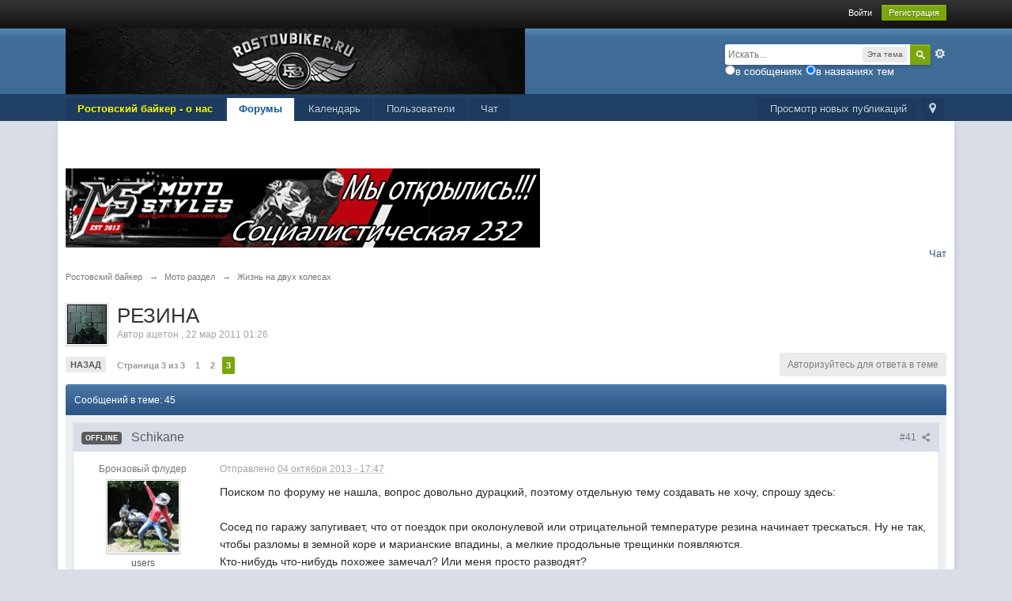

--- FILE ---
content_type: text/html;charset=UTF-8
request_url: https://rostovbiker.ru/index.php?s=6785ff99e112b2360d76fda48d0bbd4d&showtopic=4191&page=3
body_size: 30225
content:
<!DOCTYPE html>
	<html lang="ru" >
	<head>
		<meta charset="utf-8" />
		<title>РЕЗИНА - Страница 3 - Жизнь на двух колесах - Ростовский байкер</title>
<link rel="stylesheet" href="/public/js/3rd_party/ckeditor/contents.css" type="text/css" />				<meta http-equiv="X-UA-Compatible" content="IE=edge" />
		<link rel="shortcut icon" href='https://rostovbiker.ru/favicon.ico' />
		<link rel="image_src" href='https://rostovbiker.ru/public/style_images/master/meta_image.png' />
		<script type='text/javascript'>
		//<![CDATA[
			jsDebug			= 0; /* Must come before JS includes */
			DISABLE_AJAX	= parseInt(0); /* Disables ajax requests where text is sent to the DB; helpful for charset issues */
			inACP			= false;
			var isRTL		= false;
			var rtlIe		= '';
			var rtlFull		= '';
		//]]>
		</script>
		
	
				
			<link rel="stylesheet" type="text/css"  href="https://rostovbiker.ru/public/style_css/prettify.css?ipbv=56db2bd6457b803dc73fdbb48c2dc63c" />
		
	
	

	
	<style type="text/css" >
		/* Inline CSS */
		
/* CSS: ipb_mlist_addon*/
#mlist_tabs_ru{margin-top:35px}#mlist_tabs_ru
li{text-align:center}#mlist_tabs_ru li
a{padding:5px
8px}
	</style>
	

	<style type="text/css" >
		/* Inline CSS */
		
/* CSS: ipb_help*/

	</style>
	

	<style type="text/css" >
		/* Inline CSS */
		
/* CSS: jawards*/

	</style>
	

	<style type="text/css" title="Main" media="screen,print">
		/* Inline CSS */
		
/* CSS: ipb_common*/
#lightbox{position:absolute;left:0;width:100%;z-index:16000 !important;text-align:center;line-height:0}#lightbox
img{width:auto;height:auto}#lightbox a
img{border:none}#outerImageContainer{position:relative;background-color:#fff;width:250px;height:250px;margin:0
auto}#imageContainer{padding:10px}#loading{position:absolute;top:40%;left:0%;height:25%;width:100%;text-align:center;line-height:0}#hoverNav{position:absolute;top:0;left:0;height:100%;width:100%;z-index:10}#imageContainer>#hoverNav{left:0}#hoverNav
a{outline:none}#prevLink,#nextLink{width:49%;height:100%;background-image:url(https://rostovbiker.ru/public/style_images/master/spacer.gif);display:block}#prevLink{left:0;float:left}#nextLink{right:0;float:right}#prevLink:hover,#prevLink:visited:hover{background:url(https://rostovbiker.ru/public/style_images/master/lightbox/prevlabel.gif) left 15% no-repeat}#nextLink:hover,#nextLink:visited:hover{background:url(https://rostovbiker.ru/public/style_images/master/lightbox/nextlabel.gif) right 15% no-repeat}#imageDataContainer{font:10px Verdana, Helvetica, sans-serif;background-color:#fff;margin:0
auto;line-height:1.4em;overflow:auto;width:100%	}#imageData{padding:0
10px;color:#666}#imageData
#imageDetails{width:70%;float:left;text-align:left}#imageData
#caption{font-weight:bold}#imageData
#numberDisplay{display:block;clear:left;padding-bottom:1.0em}#imageData
#bottomNavClose{width:66px;float:right;padding-bottom:0.7em;outline:none}#overlay{position:fixed;top:0;left:0;z-index:15000 !important;width:100%;height:500px;background-color:#000}strong.bbc{font-weight:bold !important}em.bbc{font-style:italic !important}span.bbc_underline{text-decoration:underline !important}acronym.bbc{border-bottom:1px dotted #000}span.bbc_center,div.bbc_center,p.bbc_center{text-align:center;display:block}span.bbc_left,div.bbc_left,p.bbc_left{text-align:left;display:block}span.bbc_right,div.bbc_right,p.bbc_right{text-align:right;display:block}div.bbc_indent{margin-left:50px}del.bbc{text-decoration:line-through !important}.post.entry-content ul, ul.bbc, .as_content ul, .comment_content
ul{list-style:disc outside;margin:12px
0 12px 40px}ul.bbc
ul.bbc{list-style-type:circle}ul.bbc ul.bbc
ul.bbc{list-style-type:square}.post.entry-content ul.decimal,ul.bbcol.decimal, .post.entry-content ol, .post_body ol, .as_content
ol{margin:12px
0 12px 40px !important;list-style-type:decimal !important}.post.entry-content ul.lower-alpha,ul.bbcol.lower-alpha{margin-left:40px;list-style-type:lower-alpha}.post.entry-content ul.upper-alpha,ul.bbcol.upper-alpha{margin-left:40px;list-style-type:upper-alpha}.post.entry-content ul.lower-roman,ul.bbcol.lower-roman{margin-left:40px;list-style-type:lower-roman}.post.entry-content ul.upper-roman,ul.bbcol.upper-roman{margin-left:40px;list-style-type:upper-roman}span.bbc_hr{width:100%;display:block;border-top:2px solid #777;height:4px}div.bbc_spoiler{}div.bbc_spoiler
span.spoiler_title{font-weight:bold}div.bbc_spoiler_wrapper{}div.bbc_spoiler_content{border:1px
inset #777;padding:4px}input.bbc_spoiler_show{width:70px;font-size: .9em;margin:0px;padding:0px}img.bbc_img{cursor:pointer}.signature
img.bbc_img{cursor:default}.signature a
img.bbc_img{cursor:pointer}cite.ipb{display:none}pre.prettyprint,code.prettyprint{background-color:#fafafa !important;-moz-border-radius:4px;-webkit-border-radius:4px;-o-border-radius:4px;-ms-border-radius:4px;-khtml-border-radius:4px;border-radius:4px;color:#000;padding:5px;border:1px
solid #c9c9c9;overflow:auto;margin-left:10px;font-size:13px;line-height:140%;font-family:monospace !important}pre.prettyprint{width:95%;margin:1em
auto;padding:1em}div.blockquote{font-size:12px;padding:10px;border-left:2px solid #989898;border-right:2px solid #e5e5e5;border-bottom:2px solid #e5e5e5;-moz-border-radius:0 0 5px 5px;-webkit-border-radius:0 0 5px 5px;border-radius:0 0 5px 5px;background:#f7f7f7}div.blockquote
div.blockquote{margin:0
10px 0 0}div.blockquote
p.citation{margin:6px
10px 0 0}p.citation{font-size:12px;padding:8px
10px;border-left:2px solid #989898;background:#f6f6f6;background:-moz-linear-gradient(top, #f6f6f6 0%, #e5e5e5 100%);background:-webkit-gradient(linear, left top, left bottom, color-stop(0%,#f6f6f6), color-stop(100%,#e5e5e5));border-top:2px solid #e5e5e5;border-right:2px solid #e5e5e5;-moz-border-radius:5px 5px 0 0;-webkit-border-radius:5px 5px 0 0;border-radius:5px 5px 0 0;font-weight:bold;overflow-x:auto}blockquote.ipsBlockquote{font-size:12px;padding:10px;border:2px
solid #e5e5e5;border-left:2px solid #989898;-moz-border-radius:5px;-webkit-border-radius:5px;border-radius:5px;background:#f7f7f7;margin:0
0;overflow-x:auto}blockquote.ipsBlockquote
blockquote.ipsBlockquote{margin:0
10px 0 0}blockquote.ipsBlockquote
p.citation{margin:6px
10px 0 0}blockquote.ipsBlockquote.built{border-top:none;-moz-border-top-right-radius:0px;-webkit-border-top-left-radius:0px;border-top-left-radius:0px;border-top-right-radius:0px}._sharedMediaBbcode{width:500px;background:#f6f6f6;background:-moz-linear-gradient(top, #f6f6f6 0%, #e5e5e5 100%);background:-webkit-gradient(linear, left top, left bottom, color-stop(0%,#f6f6f6), color-stop(100%,#e5e5e5));border:1px
solid #dbdbdb;-moz-box-shadow:0px 1px 3px rgba(255,255,255,1) inset, 0px 1px 1px rgba(0,0,0,0.2);-webkit-box-shadow:0px 1px 3px rgba(255,255,255,1) inset, 0px 1px 1px rgba(0,0,0,0.2);box-shadow:0px 1px 3px rgba(255,255,255,1) inset, 0px 1px 2px rgba(0,0,0,0.2);-moz-border-radius:3px;-webkit-border-radius:3px;border-radius:3px;color:#616161;display:inline-block;margin-right:15px;margin-bottom:5px;padding:15px}.bbcode_mediaWrap
.details{color:#616161;font-size:12px;line-height:1.5;margin-left:95px}.bbcode_mediaWrap .details
a{color:#616161;text-decoration:none}.bbcode_mediaWrap .details h5, .bbcode_mediaWrap .details h5
a{font:400 20px/1.3 "Helvetica Neue", Helvetica, Arial, sans-serif;color:#2c2c2c;word-wrap:break-word;max-width:420px}.bbcode_mediaWrap
img.sharedmedia_image{float:left;position:relative;max-width:80px}.bbcode_mediaWrap
img.sharedmedia_screenshot{float:left;position:relative;max-width:80px}.cke_button_ipsmedia
span.cke_label{display:inline !important}
	</style>
	

	<style type="text/css" title="Main" media="screen">
		/* Inline CSS */
		
/* CSS: calendar_select*/
.calendar_date_select{color:white;border:#777 1px solid;display:block;width:195px;z-index:1000}iframe.ie6_blocker{position:absolute;z-index:999}.calendar_date_select thead
th{font-weight:bold;background-color:#aaa;border-top:1px solid #777;border-bottom:1px solid #777;color:white !important}.calendar_date_select
.cds_buttons{text-align:center;padding:5px
0px;background-color:#555}.calendar_date_select
.cds_footer{background-color:black;padding:3px;font-size:12px;text-align:center}.calendar_date_select
table{margin:0px;padding:0px}.calendar_date_select
.cds_header{background-color:#ccc;border-bottom:2px solid #aaa;text-align:center}.calendar_date_select .cds_header
span{font-size:15px;color:black;font-weight:bold}.calendar_date_select
select{font-size:11px}.calendar_date_select .cds_header a:hover{color:white}.calendar_date_select .cds_header
a{width:22px;height:20px;text-decoration:none;font-size:14px;color:black !important}.calendar_date_select .cds_header
a.prev{float:left}.calendar_date_select .cds_header
a.next{float:right}.calendar_date_select .cds_header
a.close{float:right;display:none}.calendar_date_select .cds_header
select.month{width:90px}.calendar_date_select .cds_header
select.year{width:61px}.calendar_date_select .cds_buttons
a{color:white;font-size:9px}.calendar_date_select
td{font-size:12px;width:24px;height:21px;text-align:center;vertical-align:middle;background-color:#fff}.calendar_date_select
td.weekend{background-color:#eee;border-left:1px solid #ddd;border-right:1px solid #ddd}.calendar_date_select td
div{color:#000}.calendar_date_select td
div.other{color:#ccc}.calendar_date_select td.selected
div{color:white}.calendar_date_select tbody
td{border-bottom:1px solid #ddd}.calendar_date_select
td.selected{background-color:#777}.calendar_date_select td:hover{background-color:#ccc}.calendar_date_select
td.today{border:1px
dashed #999}.calendar_date_select td.disabled
div{color:#e6e6e6}.fieldWithErrors
.calendar_date_select{border:2px
solid red}
	</style>
	

	<style type="text/css" >
		/* Inline CSS */
		
/* CSS: ipb_ckeditor*/

	</style>
	

	<style type="text/css" >
		/* Inline CSS */
		
/* CSS: ipb_editor*/

	</style>
	

	<style type="text/css" >
		/* Inline CSS */
		
/* CSS: ipb_login_register*/

	</style>
	

	<style type="text/css" title="Main" media="screen,print">
		/* Inline CSS */
		
/* CSS: ipb_styles*/
body,div,dl,dt,dd,ul,ol,li,h1,h2,h3,h4,h5,h6,pre,form,fieldset,input,textarea,p,blockquote,th,td{margin:0;padding:0}table{border-collapse:collapse;border-spacing:0}fieldset,img{border:0}address,caption,cite,code,dfn,th,var{font-style:normal;font-weight:normal}ol,ul{list-style:none}caption,th{text-align:left}h1,h2,h3,h4,h5,h6{font-size:100%;font-weight:normal}q:before,q:after{content:''}abbr,acronym{border:0}hr{display:none}address{display:inline}html,body{background-color:#d8dde8;color:#5a5a5a}body{font:normal 13px helvetica,arial,sans-serif;position:relative}input,select{font:normal 13px helvetica,arial,sans-serif}h3,strong{font-weight:bold}em{font-style:italic}img,.input_check,.input_radio{vertical-align:middle}legend{display:none}table{width:100%}td{padding:3px}a{color:#225985;text-decoration:none}a:hover{color:#328586}.ipsList_inline>li{display:inline-block;margin:0
3px}.ipsList_inline>li:first-child{margin-left:0}.ipsList_inline>li:last-child{margin-right:0}.ipsList_inline.ipsList_reset>li:first-child{margin-left:3px}.ipsList_inline.ipsList_reset>li:last-child{margin-right:3px}.ipsList_inline.ipsList_nowrap{white-space:nowrap}.ipsList_withminiphoto>li{margin-bottom:8px}.ipsList_withmediumphoto > li
.list_content{margin-left:60px}.ipsList_withminiphoto > li
.list_content{margin-left:40px}.ipsList_withtinyphoto > li
.list_content{margin-left:30px}.list_content{word-wrap:break-word}.ipsList_data
li{margin-bottom:6px;line-height:1.3}.ipsList_data
.row_data{display:inline-block;word-wrap:break-word;max-width:100%}.ipsList_data .row_title, .ipsList_data
.ft{display:inline-block;float:left;width:120px;font-weight:bold;text-align:right;padding-right:10px}.ipsList_data.ipsList_data_thin .row_title, .ipsList_data.ipsList_data_thin
.ft{width:80px}.ipsType_pagetitle,.ipsType_subtitle{font:300 26px/1.3 Helvetica,Arial,sans-serif;color:#323232}.ipsType_subtitle{font-size:18px}.ipsType_sectiontitle{font-size:16px;font-weight:normal;color:#595959;padding:5px
0;border-bottom:1px solid #ececec}.ipsType_pagedesc{color:#7f7f7f;line-height:1.5}.ipsType_pagedesc
a{text-decoration:underline}.ipsType_textblock{line-height:1.5;color:#282828}.ipsType_small{font-size:12px}.ipsType_smaller, .ipsType_smaller
a{font-size:11px !important}.ipsType_smallest, .ipsType_smallest
a{font-size:10px !important}.ipsReset{margin:0px
!important;padding:0px
!important}#content,.main_width{margin:0
auto;width:87% !important;min-width:960px}#branding,#header_bar,#primary_nav{min-width:980px}#content{background:#fff;padding:10px
10px;line-height:120%;-webkit-box-shadow:0 5px 9px rgba(0,0,0,0.1);-moz-box-shadow:0 5px 9px rgba(0,0,0,0.1);box-shadow:0 5px 9px rgba(0,0,0,0.1)}.row1,.post_block.row1{background-color:#fff}.row2,.post_block.row2{background-color:#f1f6f9}.unread{background-color:#f7fbfc}.unread .altrow,.unread.altrow{background-color:#E2E9F0}.highlighted, .highlighted
.altrow{background-color:#d6e4f0}.ipsBox{background:#ebf0f3}.ipsBox_notice,.ipsBox_highlight{background:#f4fcff;border-bottom:1px solid #cae9f5}a.ipsBadge:hover{color:#fff}.ipsBadge_green{background:#7ba60d}.ipsBadge_purple{background:#af286d}.ipsBadge_grey{background:#5b5b5b}.ipsBadge_lightgrey{background:#b3b3b3}.ipsBadge_orange{background:#ED7710}.ipsBadge_red{background:#bf1d00}.bar{background:#eff4f7;padding:8px
10px}.bar.altbar{background:#b6c7db;color:#1d3652}.header{background:#b6c7db;color:#1d3652}body .ipb_table .header a,
body .topic_options
a{color:#1d3652}.post_block{background:#fff;border-bottom:1px solid #D6E2EB}.post_body
.post{color:#282828}.bbc_url,.bbc_email{color:#0f72da;text-decoration:underline}.date, .poll_question
.votes{color:#747474;font-size:11px}.no_messages{background-color:#f6f8fa;color:#1c2837;padding:15px
10px}.tab_bar{background-color:#e4ebf2;color:#4a6784}.tab_bar
li.active{background-color:#243f5c;color:#fff}.tab_bar.no_title.mini{border-bottom:8px solid #243f5c}.ipbmenu_content,.ipb_autocomplete{background-color:#f7f9fb;border:1px
solid #d5dde5;-webkit-box-shadow:rgba(0, 0, 0, 0.3) 0px 6px 6px;box-shadow:rgba(0, 0, 0, 0.3) 0px 6px 6px}.ipbmenu_content li, .ipb_autocomplete
li{border-bottom:1px solid #d5dde5}.ipb_autocomplete
li.active{background:#d5dde5}.ipbmenu_content a:hover{background:#d5dde5}.input_submit{background:#212121 url(https://rostovbiker.ru/public/style_images/master/topic_button.png) repeat-x top;color:#fff;-moz-border-radius:3px;-webkit-border-radius:3px;border-radius:3px;-moz-box-shadow:inset 0 1px 0 0 #5c5c5c, 0px 2px 3px rgba(0,0,0,0.2);-webkit-box-shadow:inset 0 1px 0 0 #5c5c5c, 0px 2px 3px rgba(0,0,0,0.2);box-shadow:inset 0 1px 0 0 #5c5c5c, 0px 2px 3px rgba(0,0,0,0.2);border-color:#212121}.input_submit:hover{color:#fff}.input_submit.alt{background:#e2e9f0;border-color:#dae2ea;color:#464646;-moz-box-shadow:inset 0 1px 0 0 #eff3f8, 0px 2px 3px rgba(0,0,0,0.2);-webkit-box-shadow:inset 0 1px 0 0 #eff3f8, 0px 2px 3px rgba(0,0,0,0.2);box-shadow:inset 0 1px 0 0 #eff3f8, 0px 2px 3px rgba(0,0,0,0.2)}.input_submit.alt:hover{color:#464646}.input_submit.delete{background:#ad2930;border-color:#C8A5A4 #962D29 #962D29 #C8A5A4;color:#fff;-moz-box-shadow:inset 0 1px 0 0 #C8A5A4, 0px 2px 3px rgba(0,0,0,0.2);-webkit-box-shadow:inset 0 1px 0 0 #C8A5A4, 0px 2px 3px rgba(0,0,0,0.2);box-shadow:inset 0 1px 0 0 #C8A5A4, 0px 2px 3px rgba(0,0,0,0.2)}.input_submit.delete:hover{color:#fff}body#ipboard_body fieldset.submit,
body#ipboard_body
p.submit{background-color:#d1ddea}.moderated, body .moderated td, .moderated td.altrow, .post_block.moderated,
body td.moderated, body
td.moderated{background-color:#f8f1f3}.post_block.moderated{border-color:#e9d2d7}.moderated
.row2{background-color:#f0e0e3}.moderated, .moderated
a{color:#6f3642}body#ipboard_body.redirector{background:#fff !important}#header_bar{background:#323232 url(https://rostovbiker.ru/public/style_images/master/user_navigation.png) repeat-x bottom;padding:0;text-align:right}#admin_bar{font-size:11px;line-height:36px}#admin_bar li.active
a{color:#fc6d35}#admin_bar
a{color:#8a8a8a}#admin_bar a:hover{color:#fff}#user_navigation{color:#9f9f9f;font-size:11px}#user_navigation
a{color:#fff}#user_navigation .ipsList_inline
li{margin:0}#user_navigation.not_logged_in{height:26px;padding:6px
0 4px}#user_link{font-size:12px;color:#fff;padding:0
12px;height:36px;line-height:36px;display:inline-block;margin-right:15px;outline:0}#user_link_dd,.dropdownIndicator{display:inline-block;width:9px;height:5px;background:url(https://rostovbiker.ru/public/style_images/master/header_dropdown.png) no-repeat left}#user_link:hover,#notify_link:hover,#inbox_link:hover{background-color:#323232}#user_link_menucontent #links
li{width:50%;float:left;margin:3px
0;text-shadow:0px 1px 0 rgba(255,255,255,1);white-space:nowrap}#user_link.menu_active{background:#fff;color:#323232}#user_link.menu_active #user_link_dd, .menu_active .dropdownIndicator, li.active
.dropdownIndicator{background-position:right}#community_app_menu .menu_active
.dropdownIndicator{background-position:left}#community_app_menu li.active .menu_active
.dropdownIndicator{background-position:right}#user_link_menucontent
#statusForm{margin-bottom:15px}#user_link_menucontent
#statusUpdate{margin-bottom:5px}#user_link_menucontent>div{margin-left:15px;width:265px;text-align:left}#statusSubmitGlobal{margin-top:3px}#user_link.menu_active,#notify_link.menu_active,#inbox_link.menu_active{background-position:bottom;background-color:#fff;-moz-border-radius:3px 3px 0 0;-webkit-border-top-left-radius:3px;-webkit-border-top-right-radius:3px;border-radius:3px 3px 0 0}#notify_link,#inbox_link{vertical-align:middle;width:18px;height:15px;padding:13px
24px 8px 12px;position:relative}#notify_link{background:url(https://rostovbiker.ru/public/style_images/master/icon_notify.png) no-repeat top}#inbox_link{background:url(https://rostovbiker.ru/public/style_images/master/icon_inbox.png) no-repeat top}#user_navigation
#register_link{background:#7ba60d;color:#fff;display:inline-block;padding:3px
8px;border:1px
solid #7ba60d;-webkit-box-shadow:inset 0px 1px 0 rgba(255,255,255,0.2), 0px 1px 4px rgba(0,0,0,0.4);-moz-box-shadow:inset 0px 1px 0 rgba(255,255,255,0.2), 0px 1px 4px rgba(0,0,0,0.4);box-shadow:inset 0px 1px 0 rgba(255,255,255,0.2), 0px 1px 4px rgba(0,0,0,0.4);text-shadow:0px 1px 2px rgba(0,0,0,0.3)}#branding{background:#0f3854 url(https://rostovbiker.ru/public/style_images/master/branding_bg.png) repeat-x;border-bottom:1px solid #1b3759;min-height:64px}#logo{display:inline}#primary_nav{background:#204066;font-size:13px;padding:4px
0 0 0}#community_app_menu>li{margin:0px
3px 0 0;position:relative}#community_app_menu>li>a{color:#c5d5e2;background:#1c3b5f;display:block;padding:6px
15px 8px;text-shadow:0px 1px 1px rgba(0,0,0,0.5)}#community_app_menu>li>a:hover,#community_app_menu>li>a.menu_active{background:#173455;color:#fff}#community_app_menu>li.active>a{background:#fff;color:#0b5794;font-weight:bold;margin-top:0;text-shadow:none}#quickNavLaunch
span{background:url(https://rostovbiker.ru/public/style_images/master/icon_quicknav.png) no-repeat top;width:13px;height:13px;display:inline-block}#quickNavLaunch:hover
span{background:url(https://rostovbiker.ru/public/style_images/master/icon_quicknav.png) no-repeat bottom}#primary_nav
#quickNavLaunch{padding:6px
8px 8px}#more_apps_menucontent,.submenu_container{background:#173455;font-size:12px;border:0;min-width:140px}#more_apps_menucontent li, .submenu_container
li{padding:0;border:0;float:none !important;min-width:150px}#more_apps_menucontent a, .submenu_container
a{display:block;padding:8px
10px;color:#fff;text-shadow:0px 1px 1px rgba(0,0,0,0.5)}#more_apps_menucontent li:hover, .submenu_container li:hover{background-color:#fff !important}#more_apps_menucontent li:hover a, .submenu_container li:hover
a{color:#000;text-shadow:none}#community_app_menu .submenu_container,#more_apps_menucontent.submenu_container{width:260px}#community_app_menu .submenu_container li,
#more_apps_menucontent.submenu_container
li{width:260px}.breadcrumb{color:#777;font-size:11px}.breadcrumb
a{color:#777}.breadcrumb li
.nav_sep{margin:0
5px 0 0}.breadcrumb li:first-child{margin-left:0}.breadcrumb.top{margin-bottom:10px}.breadcrumb.bottom{margin-top:10px;width:100%}.ipsHeaderMenu{background:#fff;background:-moz-linear-gradient(top, #fff 0%, #f6f6f6 70%, #ededed 100%);background:-webkit-gradient(linear, left top, left bottom, color-stop(0%,#ffffff), color-stop(70%,#f6f6f6), color-stop(100%,#ededed));padding:10px;-moz-border-radius:0 0 6px 6px;-webkit-border-bottom-right-radius:6px;-webkit-border-bottom-left-radius:6px;border-radius:0 0 6px 6px;overflow:hidden;width:340px}.ipsHeaderMenu
.ipsType_sectiontitle{margin-bottom:8px}#user_notifications_link_menucontent.ipsHeaderMenu,#user_inbox_link_menucontent.ipsHeaderMenu{width:300px}#search{margin:20px
0}#main_search{font-size:12px;border:0;padding:0;background:transparent;width:130px;outline:0}#main_search.inactive{color:#bcbcbc}#search_wrap{position:relative;background:#fff;display:block;padding:0
26px 0 4px;height:26px;line-height:25px;-moz-border-radius:3px 4px 4px 3px;-webkit-border-top-left-radius:3px;-webkit-border-top-right-radius:4px;-webkit-border-bottom-right-radius:4px;-webkit-border-bottom-left-radius:3px;border-radius:3px 4px 4px 3px;-webkit-box-shadow:0px 2px 4px rgba(0,0,0,0.2);-moz-box-shadow:0px 2px 4px rgba(0,0,0,0.2);box-shadow:0px 2px 4px rgba(0,0,0,0.2);min-width:230px}#adv_search{width:16px;height:16px;background:url(https://rostovbiker.ru/public/style_images/master/advanced_search.png) no-repeat right 50%;text-indent:-3000em;display:inline-block;margin:4px
0 4px 4px}#search
.submit_input{background:#7ba60d url(https://rostovbiker.ru/public/style_images/master/search_icon.png) no-repeat 50%;text-indent:-3000em;padding:0;border:0;border:1px
solid #7ba60d;display:block;width:26px;height:26px;position:absolute;right:0;top:0;bottom:0;-moz-border-radius:0 3px 3px 0;-webkit-border-top-right-radius:3px;-webkit-border-bottom-right-radius:3px;border-radius:0 3px 3px 0;-webkit-box-shadow:inset 0px 1px 0 rgba(255,255,255,0.2);-moz-box-shadow:inset 0px 1px 0 rgba(255,255,255,0.2);box-shadow:inset 0px 1px 0 rgba(255,255,255,0.2)}#search_options{font-size:10px;height:20px;line-height:20px;margin:3px
3px 3px 0;padding:0
6px;-moz-border-radius:3px;-webkit-border-radius:3px;border-radius:3px;background:#eaeaea;display:inline-block;float:right;max-width:80px;text-overflow:ellipsis;overflow:hidden}#search_options_menucontent{min-width:100px;white-space:nowrap}#search_options_menucontent
input{margin-right:10px}#search_options_menucontent
li{border-bottom:0}#search_options_menucontent
label{cursor:pointer}#backtotop{width:24px;height:24px;line-height:20px;left:50%;margin-left:-12px;position:absolute;display:inline-block;background:#bdbdbd;text-align:center;-moz-border-radius:16px;-webkit-border-radius:16px;border-radius:16px;opacity:0.4;outline:0}#backtotop:hover{background:#af286d;color:#fff;opacity:1}#footer_utilities{padding:10px;font-size:11px;position:relative}#footer_utilities .ipsList_inline>li>a{margin-right:0px;padding:4px
10px}#footer_utilities
a.menu_active{background:#F7F9FB;margin-top:-5px;padding:3px
9px 4px !important;z-index:20000;position:relative;display:inline-block;border:1px
solid #D5DDE5;border-bottom:0}#copyright{color:#848484;text-align:right;text-shadow:0px 1px 0px #fff}#copyright
a{color:#848484}#ipsDebug_footer{width:900px;margin:8px
auto 0px auto;text-align:center;color:#404040;text-shadow:0px 1px 0px #fff;font-size:11px}#ipsDebug_footer
strong{margin-left:20px}#ipsDebug_footer
a{color:#404040}#rss_menu{background-color:#fef3d7;border:1px
solid #ed7710}#rss_menu
li{border-bottom:1px solid #fce19b}#rss_menu
a{color:#ed7710;padding:5px
8px}#rss_menu a:hover{background-color:#ed7710;color:#fff}.ipsUserPhoto{padding:1px;border:1px
solid #d5d5d5;background:#fff;-webkit-box-shadow:0px 2px 2px rgba(0,0,0,0.1);-moz-box-shadow:0px 2px 2px rgba(0,0,0,0.1);box-shadow:0px 2px 2px rgba(0,0,0,0.1)}.ipsUserPhotoLink:hover
.ipsUserPhoto{border-color:#7d7d7d}.ipsUserPhoto_variable{max-width:155px}.ipsUserPhoto_large{max-width:90px;max-height:90px}.ipsUserPhoto_medium{width:50px;height:50px}.ipsUserPhoto_mini{width:30px;height:30px}.ipsUserPhoto_tiny{width:20px;height:20px}.ipsUserPhoto_icon{width:16px;height:16px}.general_box{background:#fcfcfc;margin-bottom:10px}.general_box
h3{font:normal 14px helvetica, arial, sans-serif;padding:8px
10px;background:#DBE2EC;color:#204066}.general_box
.none{color:#bcbcbc}.ipsBox,.ipsPad{padding:9px}.ipsPad_double{padding:9px
19px}.ipsBox_withphoto{margin-left:65px}.ipsBox_container{background:#fff;border:1px
solid #dbe4ef}.ipsBox_container.moderated{background:#f8f1f3;border:1px
solid #d6b0bb}.ipsBox_notice{padding:10px;line-height:1.6;margin-bottom:10px}.ipsBox_container
.ipsBox_notice{margin:-10px -10px 10px -10px}.ipsPad_half{padding:4px
!important}.ipsPad_left{padding-left:9px}.ipsPad_top{padding-top:9px}.ipsPad_top_slimmer{padding-top:7px}.ipsPad_top_half{padding-top:4px}.ipsPad_top_bottom{padding-top:9px;padding-bottom:9px}.ipsPad_top_bottom_half{padding-top:4px;padding-bottom:4px}.ipsMargin_top{margin-top:9px}.ipsBlendLinks_target
.ipsBlendLinks_here{opacity:0.5;-webkit-transition:all 0.1s ease-in-out;-moz-transition:all 0.2s ease-in-out}.ipsBlendLinks_target:hover
.ipsBlendLinks_here{opacity:1}.block_list>li{padding:5px
10px;border-bottom:1px solid #f2f2f2}.ipsModMenu{width:15px;height:15px;display:inline-block;text-indent:-2000em;background:url(https://rostovbiker.ru/public/style_images/master/moderation_cog.png) no-repeat;margin-right:5px;vertical-align:middle}.ipsBadge{display:inline-block;height:16px;line-height:16px;padding:0
5px;font-size:9px;font-weight:bold;text-transform:uppercase;color:#fff;-moz-border-radius:4px;-webkit-border-radius:4px;border-radius:4px;vertical-align:middle}.ipsBadge.has_icon
img{max-height:7px;vertical-align:baseline}#nav_app_ipchat
.ipsBadge{position:absolute}#ajax_loading{background:#95C715;background:-moz-linear-gradient(top, #95C715 0%, #7BA60D 100%);background:-webkit-gradient(linear, left top, left bottom, color-stop(0%,#95C715), color-stop(100%,#7BA60D));background:linear-gradient(top, #95C715 0%,#7BA60D 100%);border:1px
solid #7BA60D;color:#fff;text-align:center;padding:5px
0 8px;width:8%;top:0px;left:46%;-moz-border-radius:0 0 5px 5px;-webkit-border-bottom-right-radius:5px;-webkit-border-bottom-left-radius:5px;border-radius:0 0 5px 5px;z-index:10000;position:fixed;-moz-box-shadow:0px 3px 5px rgba(0,0,0,0.2), inset 0px -1px 0px rgba(255,255,255,0.2);-webkit-box-shadow:0px 3px 5px rgba(0,0,0,0.2), inset 0px -1px 0px rgba(255,255,255,0.2);box-shadow:0px 3px 5px rgba(0,0,0,0.2), inset 0px -1px 0px rgba(255,255,255,0.2)}#ipboard_body.redirector{width:500px;margin:150px
auto 0 auto}#ipboard_body.minimal{margin-top:40px}#ipboard_body.minimal
#content{-moz-border-radius:10px;-webkit-border-radius:10px;border-radius:10px;padding:20px
30px}#ipboard_body.minimal
h1{font-size:32px}#ipboard_body.minimal
.ipsType_pagedesc{font-size:16px}.progress_bar{background-color:#fff;border:1px
solid #d5dde5}.progress_bar
span{background:#243f5c url(https://rostovbiker.ru/public/style_images/master/gradient_bg.png) repeat-x left 50%;color:#fff;font-size:0em;font-weight:bold;text-align:center;text-indent:-2000em;height:10px;display:block;overflow:hidden}.progress_bar.limit
span{background:#b82929 url(https://rostovbiker.ru/public/style_images/master/progressbar_warning.png) repeat-x center}.progress_bar span
span{display:none}.progress_bar.user_warn{margin:0
auto;width:80%}.progress_bar.user_warn
span{height:6px}.progress_bar.topic_poll{border:1px
solid #d5dde5;margin-top:2px;width:40%}li.rating
a{outline:0}.antispam_img{margin:0
3px 5px 0}span.error{color:#ad2930;font-weight:bold;clear:both}#recaptcha_widget_div{max-width:350px}#recaptcha_table{border:0
!important}.mediatag_wrapper{position:relative;padding-bottom:56.25%;padding-top:30px;height:0;overflow:hidden}.mediatag_wrapper iframe,
.mediatag_wrapper object,
.mediatag_wrapper
embed{position:absolute;top:0;left:0;width:100%;height:100%}.tab_filters ul, .tab_filters li, fieldset.with_subhead span.desc, fieldset.with_subhead label,.user_controls
li{display:inline}.right{float:right}.left{float:left}.hide{display:none}.short{text-align:center}.clear{clear:both}.clearfix:after{content:".";display:block;height:0;clear:both;visibility:hidden}.faded{opacity:0.5}.clickable{cursor:pointer}.reset_cursor{cursor:default}.bullets ul, .bullets ol,ul.bullets,ol.bullets{list-style:disc;margin-left:30px;line-height:150%;list-style-image:none}.maintitle{background:#2c5687 url(https://rostovbiker.ru/public/style_images/master/maintitle.png) repeat-x top;color:#fff;padding:10px
10px 11px;font-size:16px;font-weight:300;-moz-border-radius:4px 4px 0 0;-webkit-border-top-left-radius:4px;-webkit-border-top-right-radius:4px;border-radius:4px 4px 0 0;-webkit-box-shadow:inset 0px 1px 0 #528cbc;-moz-box-shadow:inset 0px 1px 0 #528cbc;box-shadow:inset 0px 1px 0 #528cbc;border-width:1px 1px 0 1px;border-color:#316897;border-style:solid}.maintitle
a{color:#fff}.collapsed
.maintitle{opacity:0.2;-moz-border-radius:4px;-webkit-border-radius:4px;border-radius:4px}.collapsed .maintitle:hover{opacity:0.4}.maintitle
.toggle{visibility:hidden;background:url(https://rostovbiker.ru/public/style_images/master/cat_minimize.png) no-repeat;text-indent:-3000em;width:25px;height:25px;display:block;outline:0}.maintitle:hover
.toggle{visibility:visible}.collapsed
.toggle{background-image:url(https://rostovbiker.ru/public/style_images/master/cat_maximize.png)}#user_navigation #new_msg_count, .poll_question h4,.rounded{border-radius:6px;-moz-border-radius:6px;-webkit-border-radius:6px}.desc, .desc.blend_links a,p.posted_info{font-size:12px;color:#777}.desc.lighter, .desc.lighter.blend_links
a{color:#a4a4a4}.cancel{color:#ad2930;font-size:0.9em;font-weight:bold}em.moderated{font-size:11px;font-style:normal;font-weight:bold}.positive{color:#6f8f52}.negative{color:#c7172b}.searchlite{background-color:yellow;color:red;font-size:14px}.activeuserposting{font-style:italic}.col_f_post{width:250px !important}.is_mod
.col_f_post{width:210px !important}td.col_c_post{padding-top:10px !important;width:250px}.col_f_icon{padding:10px
0 0 0 !important;width:24px !important;text-align:center;vertical-align:top}.col_n_icon{vertical-align:middle;width:24px;padding:0
!important}.col_f_views,.col_m_replies{width:100px !important;text-align:right;white-space:nowrap}.col_f_mod,.col_m_mod,.col_n_mod{width:40px;text-align:right}.col_f_preview{width:20px !important;text-align:right}.col_c_icon{padding:10px
5px 10px 5px !important;width:33px;vertical-align:middle;text-align:center}.col_c_post
.ipsUserPhoto{margin-top:3px}.col_n_date{width:250px}.col_m_photo,.col_n_photo{width:30px}.col_m_mod{text-align:right}.col_r_icon{width:3%}.col_f_topic,.col_m_subject{width:49%}.col_f_starter,.col_r_total,.col_r_comments{width:10%}.col_m_date,.col_r_updated,.col_r_section{width:18%}.col_c_stats{width:15%;text-align:right}.col_c_forum{width:auto}.col_mod,.col_r_mod{width:3%}.col_r_title{width:26%}table.ipb_table{width:100%;line-height:1.3;border-collapse:collapse}table.ipb_table
td{padding:10px;border-bottom:1px solid #f3f3f3}table.ipb_table tr.unread
h4{font-weight:bold}table.ipb_table tr.highlighted
td{border-bottom:0}table.ipb_table
th{font-size:11px;font-weight:bold;padding:8px
6px}.last_post{margin-left:45px}table.ipb_table h4,
table.ipb_table
.topic_title{font-size:14px;display:inline-block}table.ipb_table  .unread
.topic_title{font-weight:bold}table.ipb_table
.ipsModMenu{visibility:hidden}table.ipb_table tr:hover .ipsModMenu, table.ipb_table tr
.ipsModMenu.menu_active{visibility:visible}#announcements
h4{display:inline}#announcements
td{border-bottom:1px solid #fff}.forum_data{font-size:11px;color:#5c5c5c;display:inline-block;white-space:nowrap;margin:0px
0 0 8px}.desc_more{background:url(https://rostovbiker.ru/public/style_images/master/desc_more.png) no-repeat top;display:inline-block;width:13px;height:13px;text-indent:-2000em}.desc_more:hover{background-position:bottom}.category_block .ipb_table
h4{font-size:15px;word-wrap:break-word}table.ipb_table
.subforums{margin:2px
0 3px 5px;padding-left:20px;background:url(https://rostovbiker.ru/public/style_images/master/subforum_stem.png) no-repeat left 4px}table.ipb_table .subforums
li.unread{font-weight:bold}table.ipb_table
.expander{visibility:hidden;width:16px;height:16px;display:inline-block}table.ipb_table tr:hover
.expander{visibility:visible;opacity:0.2}table.ipb_table
td.col_f_preview{cursor:pointer}table.ipb_table tr td:hover .expander,.expander.open,.expander.loading{visibility:visible !important;opacity:1}table.ipb_table
.expander.closed{background:url(https://rostovbiker.ru/public/style_images/master/icon_expand_close.png) no-repeat top}table.ipb_table
.expander.open{background:url(https://rostovbiker.ru/public/style_images/master/icon_expand_close.png) no-repeat bottom}table.ipb_table
.expander.loading{background:url(https://rostovbiker.ru/public/style_images/master/loading.gif) no-repeat}table.ipb_table .preview
td{padding:20px
10px 20px 29px;z-index:20000;border-top:0}table.ipb_table .preview td>div{line-height:1.4;position:relative}table.ipb_table .preview
td{-webkit-box-shadow:0px 4px 5px rgba(0,0,0,0.15);-moz-box-shadow:0px 4px 5px rgba(0,0,0,0.15);box-shadow:0px 4px 5px rgba(0,0,0,0.15);border:1px
solid #D6E4F0}.preview_col{margin-left:80px}.preview_info{border-bottom:1px solid #eaeaea;padding-bottom:3px;margin:-3px 0 3px}table.ipb_table
.mini_pagination{opacity:0.5}table.ipb_table tr:hover
.mini_pagination{opacity:1}.ipsLayout.ipsLayout_withleft{padding-left:210px}.ipsBox.ipsLayout.ipsLayout_withleft{padding-left:220px}.ipsLayout.ipsLayout_withright{padding-right:210px;clear:left}.ipsBox.ipsLayout.ipsLayout_withright{padding-right:220px}.ipsLayout_content, .ipsLayout .ipsLayout_left,.ipsLayout_right{position:relative}.ipsLayout_content{width:100%;float:left}.ipsLayout
.ipsLayout_left{width:200px;margin-left:-210px;float:left}.ipsLayout
.ipsLayout_right{width:200px;margin-right:-210px;float:right}.ipsLayout_largeleft.ipsLayout_withleft{padding-left:280px}.ipsBox.ipsLayout_largeleft.ipsLayout_withleft{padding-left:290px}.ipsLayout_largeleft.ipsLayout
.ipsLayout_left{width:270px;margin-left:-280px}.ipsLayout_largeright.ipsLayout_withright{padding-right:280px}.ipsBox.ipsLayout_largeright.ipsLayout_withright{padding-right:290px}.ipsLayout_largeright.ipsLayout
.ipsLayout_right{width:270px;margin-right:-280px}.ipsLayout_smallleft.ipsLayout_withleft{padding-left:150px}.ipsBox.ipsLayout_smallleft.ipsLayout_withleft{padding-left:160px}.ipsLayout_smallleft.ipsLayout
.ipsLayout_left{width:140px;margin-left:-150px}.ipsLayout_smallright.ipsLayout_withright{padding-right:150px}.ipsBox.ipsLayout_smallright.ipsLayout_withright{padding-right:160px}.ipsLayout_smallright.ipsLayout
.ipsLayout_right{width:140px;margin-right:-150px}.ipsLayout_tinyleft.ipsLayout_withleft{padding-left:50px}.ipsBox.ipsLayout_tinyleft.ipsLayout_withleft{padding-left:60px}.ipsLayout_tinyleft.ipsLayout
.ipsLayout_left{width:40px;margin-left:-50px}.ipsLayout_tinyright.ipsLayout_withright{padding-right:50px}.ipsBox.ipsLayout_tinyright.ipsLayout_withright{padding-right:60px}.ipsLayout_tinyright.ipsLayout
.ipsLayout_right{width:40px;margin-right:-50px}.ipsLayout_bigleft.ipsLayout_withleft{padding-left:330px}.ipsBox.ipsLayout_bigleft.ipsLayout_withleft{padding-left:340px}.ipsLayout_bigleft.ipsLayout
.ipsLayout_left{width:320px;margin-left:-330px}.ipsLayout_bigright.ipsLayout_withright{padding-right:330px}.ipsBox.ipsLayout_bigright.ipsLayout_withright{padding-right:340px}.ipsLayout_bigright.ipsLayout
.ipsLayout_right{width:320px;margin-right:-330px}.ipsLayout_hugeleft.ipsLayout_withleft{padding-left:380px}.ipsBox.ipsLayout_hugeleft.ipsLayout_withleft{padding-left:390px}.ipsLayout_hugeleft.ipsLayout
.ipsLayout_left{width:370px;margin-left:-380px}.ipsLayout_hugeright.ipsLayout_withright{padding-right:380px}.ipsBox.ipsLayout_hugeright.ipsLayout_withright{padding-right:390px}.ipsLayout_hugeright.ipsLayout
.ipsLayout_right{width:370px;margin-right:-380px}.ipsField
.ipsField_title{font-weight:bold;font-size:15px}.ipsForm_required{color:#ab1f39;font-weight:bold}.ipsForm_horizontal
.ipsField_title{float:left;width:185px;padding-right:15px;text-align:right;line-height:1.8}.ipsForm_horizontal
.ipsField{margin-bottom:15px}.ipsForm_horizontal .ipsField_content, .ipsForm_horizontal
.ipsField_submit{margin-left:200px}.ipsForm_horizontal
.ipsField_checkbox{margin:0
0 5px 200px}.ipsForm_horizontal .ipsField_select
.ipsField_title{line-height:1.6}.ipsForm_vertical
.ipsField{margin-bottom:10px}.ipsForm_vertical
.ipsField_content{margin-top:3px}.ipsForm .ipsField_checkbox
.ipsField_content{margin-left:25px}.ipsForm .ipsField_checkbox
input{float:left;margin-top:3px}.ipsField_primary
input{font-size:18px}.ipsForm_submit{background:#e4e4e4;background:-moz-linear-gradient(top, #e4e4e4 0%, #ccc 100%);background:-webkit-gradient(linear, left top, left bottom, color-stop(0%,#e4e4e4), color-stop(100%,#cccccc));padding:5px
10px;text-align:right;border-top:1px solid #ccc;margin-top:25px}.ipsForm_right{text-align:right}.ipsForm_left{text-align:left}.ipsForm_center{text-align:center}.ipsSettings_pagetitle{font-size:20px;margin-bottom:5px}.ipsSettings{padding:0
0px}.ipsSettings_section{margin:0
0 15px 0;border-top:1px solid #eaeaea;padding:15px
0 0 0}.ipsSettings_section>div{margin-left:175px}.ipsSettings_section > div ul
li{margin-bottom:10px}.ipsSettings_section
.desc{margin-top:3px}.ipsSettings_sectiontitle{font:bold 14px Helvetica,Arial,sans-serif;color:#151515;width:165px;padding-left:10px;float:left}.ipsSettings_fieldtitle{min-width:100px;margin-right:10px;font-size:14px;display:inline-block;vertical-align:top;padding-top:3px}.ipsTooltip{padding:5px;z-index:25000}.ipsTooltip_inner{padding:8px;background:#333;border:1px
solid #333;color:#fff;-webkit-box-shadow:0px 2px 4px rgba(0,0,0,0.3), 0px 1px 0px rgba(255,255,255,0.1) inset;-moz-box-shadow:0px 2px 4px rgba(0,0,0,0.3), 0px 1px 0px rgba(255,255,255,0.1) inset;box-shadow:0px 2px 4px rgba(0,0,0,0.3), 0px 1px 0px rgba(255,255,255,0.1) inset;-moz-border-radius:4px;-webkit-border-radius:4px;border-radius:4px;font-size:12px;text-align:center;max-width:250px}.ipsTooltip_inner
a{color:#fff}.ipsTooltip_inner
span{font-size:11px;color:#d2d2d2}.ipsTooltip.top{background:url(https://rostovbiker.ru/public/style_images/master/stems/tooltip_top.png) no-repeat bottom center}.ipsTooltip.top_left{background-position:bottom left}.ipsTooltip.bottom{background:url(https://rostovbiker.ru/public/style_images/master/stems/tooltip_bottom.png) no-repeat top center}.ipsTooltip.left{background:url(https://rostovbiker.ru/public/style_images/master/stems/tooltip_left.png) no-repeat center right}.ipsTooltip.right{background:url(https://rostovbiker.ru/public/style_images/master/stems/tooltip_right.png) no-repeat center left}.ipsHasNotifications{padding:0px
4px;height:12px;line-height:12px;background:#cf2020;color:#fff !important;font-size:9px;text-align:center;-webkit-box-shadow:0px 2px 4px rgba(0,0,0,0.3), 0px 1px 0px rgba(255,255,255,0.1) inset;-moz-box-shadow:0px 2px 4px rgba(0,0,0,0.3), 0px 1px 0px rgba(255,255,255,0.1) inset;box-shadow:0px 2px 4px rgba(0,0,0,0.3), 0px 1px 0px rgba(255,255,255,0.1) inset;-moz-border-radius:2px;-webkit-border-radius:2px;border-radius:2px;position:absolute;top:4px;left:3px}.ipsHasNotifications_blank{display:none}#chat-tab-count.ipsHasNotifications{left:auto;top:0px;right:-1px;text-shadow:none !important;position:absolute}.ipsSideMenu{padding:10px
0}.ipsSideMenu
h4{margin:0
10px 5px 25px;font-weight:bold;color:#383838}.ipsSideMenu
ul{border-top:1px solid #EDF1F5;margin-bottom:20px}.ipsSideMenu ul
li{font-size:11px;border-bottom:1px solid #EDF1F5}.ipsSideMenu ul li
a{padding:5px
10px 5px 25px;display:block}.ipsSideMenu ul li.active
a{background:#af286d url(https://rostovbiker.ru/public/style_images/master/icon_check_white.png) no-repeat 6px 8px;color:#fff;font-weight:bold}.ipsSteps{border-bottom:1px solid #fff;background:#DBE2EC;overflow:hidden}.ipsSteps ul
li{float:left;padding:11px
33px 11px 18px;color:#323232;background-image:url(https://rostovbiker.ru/public/style_images/master/wizard_step_large.png);background-repeat:no-repeat;background-position:bottom right;position:relative;max-height:53px}.ipsSteps
.ipsSteps_active{background-position:top right;color:#fff;text-shadow:0px -1px 0 rgba(0,0,0,0.7)}.ipsSteps
.ipsSteps_done{color:#aeaeae}.ipsSteps_desc{font-size:11px}.ipsSteps_arrow{display:none}.ipsSteps_title{display:block;font-size:14px}.ipsSteps_active
.ipsSteps_arrow{display:block;position:absolute;left:-23px;top:0;width:23px;height:54px;background:url(https://rostovbiker.ru/public/style_images/master/wizard_step_extra.png) no-repeat}.ipsSteps ul li:first-child
.ipsSteps_arrow{display:none !important}.ipsVerticalTabbed{}.ipsVerticalTabbed_content{min-height:400px}.ipsVerticalTabbed_tabs>ul{width:149px !important;margin-top:10px;border-top:1px solid #DBE4EF;border-left:1px solid #DBE4EF}.ipsVerticalTabbed_minitabs.ipsVerticalTabbed_tabs>ul{width:49px !important}.ipsVerticalTabbed_tabs
li{background:#f6f8fb;color:#808080;border-bottom:1px solid #DBE4EF;font-size:13px}.ipsVerticalTabbed_tabs li
a{display:block;padding:10px
8px;outline:0;color:#8d8d8d;-webkit-transition:background-color 0.1s ease-in-out;-moz-transition:background-color 0.3s ease-in-out}.ipsVerticalTabbed_tabs li a:hover{background:#eaeff5;color:#808080}.ipsVerticalTabbed_tabs li.active
a{width:135px;position:relative;z-index:8000;border-right:1px solid #fff;background:#fff;color:#353535;font-weight:bold}.ipsVerticalTabbed_minitabs.ipsVerticalTabbed_tabs li.active
a{width:24px}.ipsLikeBar{margin:10px
0;font-size:11px}.ipsLikeBar_info{line-height:19px;background:#f4f4f4;padding:0
10px;display:inline-block;-moz-border-radius:2px;-webkit-border-radius:2px;border-radius:2px}.ipsLikeButton{line-height:17px;padding:0
6px 0 24px;font-size:11px;display:inline-block;-moz-border-radius:2px;-webkit-border-radius:2px;border-radius:2px;color:#fff !important}.ipsLikeButton:hover{color:#fff !important}.ipsLikeButton.ipsLikeButton_enabled{background:#7b96bb url(https://rostovbiker.ru/public/style_images/master/like_button.png) no-repeat top left;border:1px
solid #7b96bb}.ipsLikeButton.ipsLikeButton_disabled{background:#acacac url(https://rostovbiker.ru/public/style_images/master/like_button.png) no-repeat bottom left;border:1px
solid #acacac}.ipsTag{display:inline-block;background:url(https://rostovbiker.ru/public/style_images/master/tag_bg.png);height:20px;line-height:20px;padding:0
7px 0 15px;margin:5px
5px 0 0;font-size:11px;color:#656565;text-shadow:0 1px 0 rgba(255,255,255,1);-moz-border-radius:0 3px 3px 0;-webkit-border-top-right-radius:3px;-webkit-border-bottom-right-radius:3px;border-radius:0 3px 3px 0}.ipsTagBox_wrapper{min-height:18px;width:350px;line-height:1.3;display:inline-block}.ipsTagBox_hiddeninput{background:#fff}.ipsTagBox_hiddeninput.inactive{font-size:11px;min-width:200px}.ipsTagBox_wrapper
input{border:0px;outline:0}.ipsTagBox_wrapper
li{display:inline-block}.ipsTagBox_wrapper.with_prefixes li.ipsTagBox_tag:first-child{background:#dbf3ff;border-color:#a8e3ff;color:#136db5}.ipsTagBox_tag{padding:2px
1px 2px 4px;background:#f4f4f4;border:1px
solid #ddd;margin:0
3px 2px 0;font-size:11px;-moz-border-radius:2px;-webkit-border-radius:2px;border-radius:2px;cursor:pointer}.ipsTagBox_tag:hover{border-color:#bdbdbd}.ipsTagBox_tag.selected{background:#e2e2e2 !important;border-color:#c0c0c0 !important;color:#424242 !important}.ipsTagBox_closetag{margin-left:2px;display:inline-block;padding:0
3px;color:#c7c7c7;font-weight:bold}.ipsTagBox_closetag:hover{color:#454545}.ipsTagBox_tag.selected
.ipsTagBox_closetag{color:#424242}.ipsTagBox_tag.selected .ipsTagBox_closetag:hover{color:#2f2f2f}.ipsTagBox_wrapper.with_prefixes li.ipsTagBox_tag:first-child
.ipsTagBox_closetag{color:#4f87bb}.ipsTagBox_wrapper.with_prefixes li.ipsTagBox_tag:first-child .ipsTagBox_closetag:hover{color:#003b71}.ipsTagBox_addlink{font-size:10px;margin-left:3px;outline:0}.ipsTagBox_dropdown{height:100px;overflow:scroll;background:#fff;border:1px
solid #ddd;-webkit-box-shadow:0px 5px 10px rgba(0,0,0,0.2);-moz-box-shadow:0px 5px 10px rgba(0,0,0,0.2);box-shadow:0px 5px 10px rgba(0,0,0,0.2);z-index:16000}.ipsTagBox_dropdown
li{padding:4px;font-size:12px;cursor:pointer}.ipsTagBox_dropdown li:hover{background:#dbf3ff;color:#003b71}.ipsTagWeight_1{opacity:1.0}.ipsTagWeight_2{opacity:0.9}.ipsTagWeight_3{opacity:0.8}.ipsTagWeight_4{opacity:0.7}.ipsTagWeight_5{opacity:0.6}.ipsTagWeight_6{opacity:0.5}.ipsTagWeight_7{opacity:0.4}.ipsTagWeight_8{opacity:0.3}.ipsFilterbar
li{margin:0px
15px 0px 0;font-size:11px}.ipsFilterbar li
a{color:#fff;opacity:0.5;text-shadow:0px 1px 0px #0d273e;-webkit-transition:all 0.3s ease-in-out;-moz-transition:all 0.3s ease-in-out}.ipsFilterbar.bar.altbar li
a{color:#244156;text-shadow:none;opacity: .8}.ipsFilterbar:hover li
a{opacity:0.8}.ipsFilterbar li a:hover{color:#fff;opacity:1}.ipsFilterbar li
img{margin-top:-3px}.ipsFilterbar
li.active{opacity:1}.ipsFilterbar li.active a, .ipsFilterbar.bar.altbar li.active
a{background:#244156;opacity:1;color:#fff;padding:4px
10px;font-weight:bold;-moz-border-radius:10px;-webkit-border-radius:10px !important;border-radius:10px;-webkit-box-shadow:inset 0px 2px 2px rgba(0,0,0,0.2);-moz-box-shadow:inset 0px 2px 2px rgba(0,0,0,0.2);box-shadow:inset 0px 2px 2px rgba(0,0,0,0.2)}.ipsPostForm{}.ipsPostForm.ipsLayout_withright{padding-right:260px !important}.ipsPostForm
.ipsLayout_content{z-index:900;-webkit-box-shadow:2px 0px 4px rgba(0,0,0,0.1);-moz-box-shadow:2px 0px 4px rgba(0,0,0,0.1);box-shadow:2px 0px 4px rgba(0,0,0,0.1);float:none}.ipsPostForm
.ipsLayout_right{width:250px;margin-right:-251px;border-left:0;z-index:800}.ipsPostForm_sidebar .ipsPostForm_sidebar_block.closed
h3{background-image:url(https://rostovbiker.ru/public/style_images/master/folder_closed.png);background-repeat:no-repeat;background-position:10px 9px;padding-left:26px;margin-bottom:2px}.ipsMemberList
.ipsButton_secondary{opacity:0.3}.ipsMemberList li:hover .ipsButton_secondary, .ipsMemberList tr:hover
.ipsButton_secondary{opacity:1}.ipsMemberList li
.reputation{margin:5px
10px 0 0}.ipsMemberList > li
.ipsButton_secondary{margin-top:15px}.ipsMemberList li
.rating{display:inline}.ipsComment_wrap{margin-top:10px}.ipsComment_wrap
.ipsLikeBar{margin:0}.ipsComment_wrap input[type='checkbox']{vertical-align:middle}.ipsComment{border-bottom:1px solid #e9e9e9;margin-bottom:5px;padding:10px
0}.ipsComment_author,.ipsComment_reply_user{width:160px;text-align:right;padding:0
10px;float:left;line-height:1.3}.ipsComment_author
.ipsUserPhoto{margin-bottom:5px}.ipsComment_comment{margin-left:190px;line-height:1.5}.ipsComment_comment>div{min-height:33px}.ipsComment_controls{margin-top:10px}.ipsComment_controls>li{opacity:0.2}.ipsComment:hover .ipsComment_controls > li, .ipsComment .ipsComment_controls>li.right{opacity:1}.ipsComment_reply_user_photo{margin-left:115px}.ipsFloatingAction{position:fixed;right:10px;bottom:10px;background:#fff;padding:10px;z-index:15000;border:4px
solid #464646;-moz-border-radius:5px;-webkit-border-radius:5px;border-radius:5px;-moz-box-shadow:0px 3px 6px rgba(0,0,0,0.4);-webkit-box-shadow:0px 3px 6px rgba(0,0,0,0.4);box-shadow:0px 3px 6px rgba(0,0,0,0.4)}.ipsFloatingAction.left{right:auto;left:10px}.ipsFloatingAction
.fixed_inner{overflow-y:auto;overflow-x:hidden}#seoMetaTagEditor{width:480px}#seoMetaTagEditor
table{width:450px}#seoMetaTagEditor table
td{width:50%;padding-right:0px}body#ipboard_body fieldset.submit,
body#ipboard_body
p.submit{padding:15px
6px 15px 6px;text-align:center}.input_text,.ipsTagBox_wrapper{padding:4px;border-width:1px;border-style:solid;border-color:#848484 #c1c1c1 #e1e1e1 #c1c1c1;background:#fff;-moz-border-radius:2px;-webkit-border-radius:2px;border-radius:2px}.input_text:focus{border-color:#4e4e4e #7c7c7c #a3a3a3 #7c7c7c;-webkit-box-shadow:0px 0px 5px rgba(0,0,0,0.3);-moz-box-shadow:0px 0px 5px rgba(0,0,0,0.3);box-shadow:0px 0px 5px rgba(0,0,0,0.3)}input.inactive,select.inactive,textarea.inactive{color:#c4c4c4}.input_text.error{background-color:#f3dddd}.input_text.accept{background-color:#f1f6ec}.input_submit{text-decoration:none;border-width:1px;border-style:solid;padding:4px
10px;cursor:pointer}.input_submit.alt{text-decoration:none}p.field{padding:15px}li.field{padding:5px;margin-left:5px}li.field label,
li.field
span.desc{display:block}li.field.error{color:#ad2930}li.field.error
label{font-weight:bold}li.field.checkbox,li.field.cbox{margin-left:0}li.field.checkbox .input_check,
li.field.checkbox .input_radio,
li.field.cbox .input_check,
li.field.cbox
.input_radio{margin-right:10px;vertical-align:middle}li.field.checkbox label,
li.field.cbox
label{width:auto;float:none;display:inline}li.field.checkbox p,
li.field.cbox
p{position:relative;left:245px;display:block}li.field.checkbox span.desc,
li.field.cbox
span.desc{padding-left:27px;margin-left:auto;display:block}.message{background:#ebfcdf;padding:10px;border:1px
solid #a4cfa4;color:#0e440e;line-height:1.6;font-size:12px}.message
h3{padding:0;color:#323232}.message.error{background-color:#f3e3e6;border-color:#e599aa;color:#80001c}.message.error.usercp{background-image:none;padding:4px;float:right}.message.unspecific{background-color:#f3f3f3;border-color:#d4d4d4;color:#515151;margin:0
0 10px 0;clear:both}.ipbmenu_content,.ipb_autocomplete{font-size:12px;min-width:85px;z-index:2000}.ipbmenu_content li:last-child{border-bottom:0;padding-bottom:0px}.ipbmenu_content li:first-child{padding-top:0px}.ipbmenu_content.with_checks
a{padding-left:26px}.ipbmenu_content a
.icon{margin-right:10px}.ipbmenu_content
a{text-decoration:none;text-align:left;display:block;padding:6px
10px}.ipbmenu_content.with_checks li.selected
a{background-image:url(https://rostovbiker.ru/public/style_images/master/icon_check.png);background-repeat:no-repeat;background-position:7px 10px}.popupWrapper{background-color:#464646;background-color:rgba(70,70,70,0.6);padding:4px;-webkit-box-shadow:0px 12px 25px rgba(0, 0, 0, 0.7);-moz-box-shadow:0px 12px 25px rgba(0, 0, 0, 0.7);box-shadow:0px 12px 25px rgba(0, 0, 0, 0.7 );-moz-border-radius:4px;-webkit-border-radius:4px;border-radius:4px}.popupInner{background:#fff;width:500px;overflow:auto;-webkit-box-shadow:0px 0px 3px rgba(0,0,0,0.4);-moz-box-shadow:0px 0px 3px rgba(0,0,0,0.4);box-shadow:0px 0px 3px rgba(0,0,0,0.4);overflow-x:hidden}.popupInner.black_mode{background:#000;border:3px
solid #b3bbc3;color:#eee;border:3px
solid #555}.popupInner.warning_mode{border:3px
solid #7D1B1B}.popupInner
h3{background:#2c5687 url(https://rostovbiker.ru/public/style_images/master/maintitle.png) repeat-x top;color:#fff;border-width:1px 1px 0 1px;border-style:solid;border-color:#316897;padding:8px
10px 9px;font-size:16px;font-weight:300;text-shadow:0 1px 2px rgba(0,0,0,0.3);-webkit-box-shadow:inset 0px 1px 0 #528cbc;box-shadow:inset 0px 1px 0 #528cbc;-moz-box-shadow:inset 0px 1px 0 #528cbc}.popupInner h3
a{color:#fff}.popupInner.black_mode
h3{background-color:#545C66;color:#ddd}.popupInner.warning_mode
h3{background-color:#7D1B1B;padding-top:6px;padding-bottom:6px;color:#fff}.popupInner.warning_mode
input.input_submit{background-color:#7D1B1B}.popupClose{position:absolute;right:16px;top:12px}.popupClose.light_close_button{background:transparent url(https://rostovbiker.ru/public/style_images/master/close_popup_light.png) no-repeat top left;opacity:0.8;width:13px;height:13px;top:17px}.popupClose.light_close_button
img{display:none}.popup_footer{padding:15px;position:absolute;bottom:0px;right:0px}.popup_body{padding:10px}.stem{width:31px;height:16px;position:absolute}.stem.topleft{background-image:url(https://rostovbiker.ru/public/style_images/master/stems/topleft.png)}.stem.topright{background-image:url(https://rostovbiker.ru/public/style_images/master/stems/topright.png)}.stem.bottomleft{background-image:url(https://rostovbiker.ru/public/style_images/master/stems/bottomleft.png)}.stem.bottomright{background-image:url(https://rostovbiker.ru/public/style_images/master/stems/bottomright.png)}.modal{background-color:#3e3e3e}.userpopup
h3{font-size:17px}.userpopup h3, .userpopup .side+div{padding-left:110px}.userpopup
.side{position:absolute;margin-top:-40px}.userpopup .side
.ipsButton_secondary{display:block;text-align:center;margin-top:5px;max-width:75px;height:auto;line-height:1;padding:5px
10px;white-space:normal}.userpopup
.user_controls{text-align:left}.userpopup
.user_status{padding:5px;margin-bottom:5px}.userpopup
.reputation{display:block;text-align:center;margin-top:5px}.userpopup{overflow:hidden;position:relative;font-size:0.9em}.userpopup
dl{border-bottom:1px solid #d4d4d4;padding-bottom:10px;margin-bottom:4px}.info
dt{float:left;font-weight:bold;padding:3px
6px;clear:both;width:30%}.info
dd{padding:3px
6px;width:60%;margin-left:35%}.topic_buttons
li{float:right;margin:0
0 10px 10px}.topic_buttons li.important a, .topic_buttons li.important span, .ipsButton .important,
.topic_buttons li a, .topic_buttons li span,.ipsButton{background:#212121 url(https://rostovbiker.ru/public/style_images/master/topic_button.png) repeat-x top;border:1px
solid #212121;border-width:1px 1px 0 1px;-moz-border-radius:3px;-webkit-border-radius:3px;border-radius:3px;-moz-box-shadow:inset 0 1px 0 0 #5c5c5c, 0px 2px 3px rgba(0,0,0,0.2);-webkit-box-shadow:inset 0 1px 0 0 #5c5c5c, 0px 2px 3px rgba(0,0,0,0.2);box-shadow:inset 0 1px 0 0 #5c5c5c, 0px 2px 3px rgba(0,0,0,0.2);color:#fff;text-shadow:0 -1px 0 #191919;font:300 12px/1.3 Helvetica, Arial, sans-serif;line-height:30px;height:30px;padding:0
10px;text-align:center;min-width:125px;display:inline-block;cursor:pointer}.topic_buttons li.important a, .topic_buttons li.important span, .ipsButton .important,.ipsButton.important{background:#812200 url(https://rostovbiker.ru/public/style_images/master/topic_button_closed.png) repeat-x top;border-color:#812200;-moz-box-shadow:inset 0 1px 0 0 #db6e46, 0px 2px 3px rgba(0,0,0,0.2);-webkit-box-shadow:inset 0 1px 0 0 #db6e46, 0px 2px 3px rgba(0,0,0,0.2);box-shadow:inset 0 1px 0 0 #db6e46, 0px 2px 3px rgba(0,0,0,0.2)}.topic_buttons li a:hover,.ipsButton:hover{color:#fff}.topic_buttons li.non_button
a{background:transparent !important;background-color:transparent !important;border:0;box-shadow:none;-moz-box-shadow:none;-webkit-box-shadow:none;text-shadow:none;min-width:0px;color:#777;font-weight:normal}.topic_buttons li.disabled a, .topic_buttons li.disabled
span{background:#ebebeb;box-shadow:none;-moz-box-shadow:none;-webkit-box-shadow:none;text-shadow:none;border:0;color:#7f7f7f}.topic_buttons li
span{cursor:default !important}.ipsButton_secondary{height:22px;line-height:22px;font-size:12px;padding:0
10px;background:#f6f6f6;background:-moz-linear-gradient(top, #f6f6f6 0%, #e5e5e5 100%);background:-webkit-gradient(linear, left top, left bottom, color-stop(0%,#f6f6f6), color-stop(100%,#e5e5e5));border:1px
solid #dbdbdb;-moz-box-shadow:0px 1px 0px rgba(255,255,255,1) inset, 0px 1px 0px rgba(0,0,0,0.3);-webkit-box-shadow:0px 1px 0px rgba(255,255,255,1) inset, 0px 1px 0px rgba(0,0,0,0.3);box-shadow:0px 1px 0px rgba(255,255,255,1) inset, 0px 1px 0px rgba(0,0,0,0.3);-moz-border-radius:3px;-webkit-border-radius:3px;border-radius:3px;color:#616161;display:inline-block;white-space:nowrap;-webkit-transition:all 0.2s ease-in-out;-moz-transition:all 0.2s ease-in-out}.ipsButton_secondary
a{color:#616161}.ipsButton_secondary:hover{color:#4c4c4c;border-color:#9a9a9a}.ipsButton_secondary.important{background:#9f2a00;background:-moz-linear-gradient(top, #9f2a00 0%, #812200 100%);background:-webkit-gradient(linear, left top, left bottom, color-stop(0%,#9f2a00), color-stop(100%,#812200));border:1px
solid #812200;color:#fbf4f4;-moz-box-shadow:0px 1px 0px rgba(255,255,255,0.4) inset, 0px 1px 0px rgba(0,0,0,0.3);-webkit-box-shadow:0px 1px 0px rgba(255,255,255,0.4) inset, 0px 1px 0px rgba(0,0,0,0.3);box-shadow:0px 1px 0px rgba(255,255,255,0.4) inset, 0px 1px 0px rgba(0,0,0,0.3)}.ipsButton_secondary
.icon{margin-right:4px;margin-top:-3px}.ipsButton_secondary
img.small{max-height:12px;margin-left:3px;margin-top:-2px;opacity:0.5}.ipsButton_secondary.important
a{color:#fbf4f4}.ipsButton_secondary.important a:hover{color:#fff !important;border-color:#571700}.ipsField.ipsField_checkbox.ipsButton_secondary{line-height:18px}.ipsField.ipsField_checkbox.ipsButton_secondary
input{margin-top:6px}.ipsField.ipsField_checkbox.ipsButton_secondary
.ipsField_content{margin-left:18px}.ipsButton_extra{line-height:22px;height:22px;font-size:11px;margin-left:5px;color:#5c5c5c}.ipsButton_secondary.fixed_width{min-width:170px}.ipsButton.no_width{min-width:0}.topic_controls{min-height:30px}ul.post_controls{padding:6px;margin:0
0 10px 0;clear:both;-moz-border-radius:4px;-webkit-border-radius:4px;border-radius:4px}ul.post_controls
li{font-size:12px;float:right}ul.post_controls
a{height:22px;line-height:22px;padding:0
12px;color:#1d3652;text-decoration:none;margin-left:4px;display:block}ul.post_controls a:hover{color:#3d70a3}ul.post_controls
a.ipsButton_secondary{height:20px;line-height:20px}ul.post_controls a.ipsButton_secondary.important:hover{color:#fff !important}ul.post_controls li.multiquote.selected
a{background:#a1dc00;background:-moz-linear-gradient(top, #a1dc00 0%, #7ba60d 100%);background:-webkit-gradient(linear, left top, left bottom, color-stop(0%,#a1dc00), color-stop(100%,#7ba60d));border-color:#7ba60d;-moz-box-shadow:0px 1px 0px rgba(255,255,255,0.4) inset, 0px 1px 0px rgba(0,0,0,0.3);-webkit-box-shadow:0px 1px 0px rgba(255,255,255,0.4) inset, 0px 1px 0px rgba(0,0,0,0.3);box-shadow:0px 1px 0px rgba(255,255,255,0.4) inset, 0px 1px 0px rgba(0,0,0,0.3);color:#fff}.post_block .post_controls li
a{opacity:0.2;-webkit-transition:all 0.2s ease-in-out;-moz-transition:all 0.5s ease-in-out}.post_block .post_controls li
a.ipsButton_secondary{opacity:1}.post_block:hover .post_controls li
a{opacity:1}.hide_signature,.sigIconStay{float:right}.post_block:hover .signature a.hide_signature,.sigIconStay{background:transparent url(https://rostovbiker.ru/public/style_images/master/cross_sml.png) no-repeat top right;width:13px;height:13px;opacity:0.6;position:absolute;right:0px}.pagination{padding:5px
0;line-height:20px}.pagination.no_numbers
.page{display:none}.pagination
.pages{text-align:center}.pagination
.back{margin-right:6px}.pagination .back
li{margin:0
3px 0 0}.pagination
.forward{margin-left:6px}.pagination .forward
li{margin:0
0 0 3px}.pagination .back a,
.pagination .forward
a{display:inline-block;padding:0px
6px;height:20px;background:#eaeaea;-moz-border-radius:2px;-webkit-border-radius:2px;border-radius:2px;text-transform:uppercase;color:#5a5a5a;font-size:11px;font-weight:bold}.pagination .back a:hover,
.pagination .forward a:hover{background:#af286d;color:#fff}.pagination .disabled
a{opacity:0.4;display:none}.pagination
.pages{font-size:11px;font-weight:bold}.pagination .pages a,.pagejump{display:inline-block;padding:1px
4px;color:#999}.pagination .pages
.pagejump{padding:0px}.pagination .pages a:hover{background:#ececec;-moz-border-radius:2px;-webkit-border-radius:2px;border-radius:2px}.pagination .pages
li{margin:0
1px}.pagination .pages
li.active{background:#7BA60D;color:#fff;font-weight:bold;-moz-border-radius:2px;-webkit-border-radius:2px;border-radius:2px;padding:1px
5px}.pagination.no_pages
span{color:#acacac;display:inline-block;line-height:20px;height:20px}ul.mini_pagination{font-size:10px;display:inline;margin-left:7px}ul.mini_pagination li
a{background:#fff;border:1px
solid #d3d3d3;padding:1px
3px}ul.mini_pagination
li{display:inline;margin:0px
2px}.moderation_bar{text-align:right;padding:8px
10px}.moderation_bar.with_action{background-image:url(https://rostovbiker.ru/public/style_images/master/topic_mod_arrow.png);background-repeat:no-repeat;background-position:right center;padding-right:35px}.author_info{width:155px;float:left;font-size:12px;text-align:center;padding:15px
10px}.author_info
.group_title{color:#5a5a5a;margin-top:5px}.author_info
.member_title{margin-bottom:5px;word-wrap:break-word}.author_info
.group_icon{margin-bottom:3px}.custom_fields{color:#818181;margin-top:8px}.custom_fields
.ft{color:#505050;margin-right:3px}.custom_fields
.fc{word-wrap:break-word}.user_controls{text-align:center;margin:6px
0}.user_controls li
a{display:inline-block;background:#f6f6f6;background:-moz-linear-gradient(top, #f6f6f6 0%, #e5e5e5 100%);background:-webkit-gradient(linear, left top, left bottom, color-stop(0%,#f6f6f6), color-stop(100%,#e5e5e5));border:1px
solid #dbdbdb;-moz-box-shadow:0px 1px 0px rgba(255,255,255,1) inset, 0px 1px 0px rgba(0,0,0,0.3);-webkit-box-shadow:0px 1px 0px rgba(255,255,255,1) inset, 0px 1px 0px rgba(0,0,0,0.3);box-shadow:0px 1px 0px rgba(255,255,255,1) inset, 0px 1px 0px rgba(0,0,0,0.3);-moz-border-radius:3px;-webkit-border-radius:3px;border-radius:3px;padding:5px;color:#616161}#board_index{position:relative}#board_index.no_sidebar{padding-right:0px}#board_index.force_sidebar{padding-right:280px}#toggle_sidebar{position:absolute;right:-5px;top:-13px;z-index:8000;background:#333;padding:3px
7px;-webkit-border-radius:4px;-moz-border-radius:4px;border-radius:4px;color:#fff;opacity:0;-webkit-transition:all 0.4s ease-in-out;-moz-transition:all 0.4s ease-in-out}#index_stats:hover + #toggle_sidebar, #board_index.no_sidebar
#toggle_sidebar{opacity:0.1}#toggle_sidebar:hover{opacity:1 !important}.ipsSideBlock{background:#F7FBFC;padding:10px;margin-bottom:10px}.ipsSideBlock
h3{font:normal 14px helvetica, arial, sans-serif;color:#204066;padding:5px
10px;background:#DBE2EC;margin:-10px -10px 10px}.ipsSideBlock h3
.mod_links{opacity:0.0}.ipsSideBlock h3:hover
.mod_links{opacity:1}.status_list
.status_list{margin:10px
0 0 50px}.status_list
p.index_status_update{line-height:120%;margin:4px
0px}.status_list
li{position:relative}.status_reply{margin-top:8px}.status_list li
.mod_links{opacity:0.1;-webkit-transition:all 0.4s ease-in-out;-moz-transition:all 0.4s ease-in-out}.status_list li:hover
.mod_links{opacity:1}#board_stats
ul{text-align:center}#board_stats
li{margin-right:20px}#board_stats
.value{display:inline-block;background:#e2e2e2;color:#4a4a4a;padding:2px
6px;font-weight:bold;-moz-border-radius:2px;-webkit-border-radius:2px;border-radius:2px;margin-right:3px}.statistics{margin:20px
0 0 0;padding:10px
0;border-top:3px solid #d8d8d8;line-height:1.3;overflow:hidden}.statistics_head{font-size:14px;font-weight:bold}.friend_list ul li,
#top_posters
li{text-align:center;padding:8px
0 0 0;margin:5px
0 0 0;min-width:80px;height:70px;float:left}.friend_list ul li span.name,
#top_posters li
span.name{font-size:0.8em}#hook_watched_items ul
li{padding:8px}body#ipboard_body #hook_watched_items
fieldset.submit{padding:8px}#hook_birthdays
.list_content{padding-top:8px}#hook_calendar
.ipsBox_container{padding:10px}#hook_calendar td, #hook_calendar
th{text-align:center}#hook_calendar
th{font-weight:bold;padding:5px
0}#more_topics{text-align:center;font-weight:bold}#more_topics
a{display:block;padding:10px
0}.dynamic_update{border-top:2px solid #b3b3b3}.topic_preview,ul.topic_moderation{margin-top:-2px;z-index:300}ul.topic_moderation
li{float:left}.topic_preview a,
ul.topic_moderation li
a{padding:0
3px;display:block;float:left}span.mini_rate{margin-right:12px;display:inline-block}img.mini_rate{margin-right:-5px}#postShareUrl{width:95%;font-size:18px;color:#999}#postShareStrip{height:35px;margin:10px
0px 0px 30px}body
.ip{color:#475769}span.post_id{margin-left:4px}input.post_mod{margin:12px
5px 0px 10px}.post_id a
img.small{max-height:12px;margin-left:3px;margin-top:-2px;opacity:0.5}.signature{clear:right;color:#a4a4a4;font-size:0.9em;border-top:1px solid #d5d5d5;padding:10px
0;margin:6px
0 4px;position:relative}.signature
a{text-decoration:underline}.post_block{position:relative}.post_block.no_sidebar{background-image:none}.post_block.solved{background-color:#eaf8e2}.post_block.feature_box{background-color:#eaf8e2;border:1px
dotted #333;padding:6px;min-height:60px;word-wrap:break-word}.post_block.feature_box
.ipsType_sectiontitle{border-color:#ddd;font-size:12px}.post_block
h3{background:#D8DDE8;padding:0
10px;height:36px;line-height:36px;font-weight:normal;font-size:16px}.post_wrap{top:0px}.post_body{margin:0
10px 0 185px;padding-top:15px}.post_body
.post{line-height:1.6;font-size:14px;word-wrap:break-word}.post_block.no_sidebar
.post_body{margin-left:10px !important}.posted_info{padding:0
0 10px 0}.posted_info
strong.event{color:#1c2837;font-size:1.2em}.post_ignore{background:#fafbfc;color:#777;font-size:0.9em;padding:15px}.post_ignore
.reputation{text-align:center;padding:2px
6px;float:none;display:inline}.rep_bar{white-space:nowrap;margin:6px
4px}.rep_bar
.reputation{font-size:10px;padding:2px
10px !important}p.rep_highlight{float:right;display:inline-block;margin:5px
10px 10px 10px;background:#D5DEE5;color:#1d3652;padding:5px;-moz-border-radius:5px;-webkit-border-radius:5px;border-radius:5px;font-size:0.8em;font-weight:bold;text-align:center}p.rep_highlight
img{margin-bottom:4px}.edit{padding:2px
0 0 24px;background:url(https://rostovbiker.ru/public/style_images/master/icon_warning.png) no-repeat left 4px;font-size:12px;margin-top:15px;line-height:14px;color:#7c7c7c}.poll
fieldset{padding:9px}.poll_question{padding:10px;margin:10px
10px 10px 20px}.poll_question
h4{background-color:#e4ebf2;margin:0
-7px;padding:5px}.poll_question
ol{padding:8px;background-color:#fafbfc}.poll_question
li{font-size:0.9em;margin:6px
0}.poll_question
.votes{margin-left:5px}.snapback{margin-right:5px;padding:1px
0 1px 1px}.rating{display:block;margin-bottom:4px;line-height:16px}.rating
img{vertical-align:top}#rating_text{margin-left:4px}div.post_form
label{text-align:right;padding-right:15px;width:275px;float:left;clear:both}div.post_form span.desc,
fieldset#poll_wrap
span.desc{margin-left:290px;display:block;clear:both}div.post_form .checkbox input.input_check,
#mod_form .checkbox
input.input_check{margin-left:295px}div.post_form
.antispam_img{margin-left:290px}div.post_form .captcha
.input_text{float:left}div.post_form
fieldset{padding-bottom:15px}div.post_form
h3{margin-bottom:10px}fieldset.with_subhead{margin-bottom:0;padding-bottom:0}fieldset.with_subhead
h4{text-align:right;margin-top:6px;width:300px;float:left}fieldset.with_subhead
ul{border-bottom:1px solid #d5dde5;padding-bottom:6px;margin:0
15px 6px 320px}fieldset.with_subhead span.desc,
fieldset.with_subhead
label{margin:0;width:auto}fieldset.with_subhead .checkbox
input.input_check{margin-left:0px}#toggle_post_options{background:transparent url(https://rostovbiker.ru/public/style_images/master/add.png) no-repeat;font-size:0.9em;padding:2px
0 2px 22px;margin:15px;display:block}#poll_wrap
.question{margin-bottom:10px}#poll_wrap .question .wrap
ol{margin-left:25px;list-style:decimal}#poll_wrap .question .wrap ol
li{margin:5px}.question_title{margin-left:30px;padding-bottom:0}.question_title
.input_text{font-weight:bold}#poll_wrap{position:relative}#poll_footer{}#poll_container_wrap{overflow:auto}#poll_popup_inner{overflow:hidden}.poll_control{margin-left:20px}.post_form .tag_field
ul{margin-left:290px}.swfupload{position:absolute;z-index:1}#attachments{}#attachments
li{background-color:#e4ebf2;border:1px
solid #d5dde5;padding:6px
20px 6px 42px;margin-bottom:10px;position:relative}#attachments li
p.info{color:#69727b;font-size:0.8em;width:300px}#attachments li .links, #attachments li.error .links, #attachments.traditional
.progress_bar{display:none}#attachments li.complete
.links{font-size:0.9em;margin-right:15px;right:0px;top:12px;display:block;position:absolute}#attachments li
.progress_bar{margin-right:15px;width:200px;right:0px;top:15px;position:absolute}#attachments li.complete, #attachments li.in_progress, #attachments
li.error{background-repeat:no-repeat;background-position:12px 12px}#attachments
li.in_progress{background-image:url(https://rostovbiker.ru/public/style_images/master/loading.gif)}#attachments
li.error{background-image:url(https://rostovbiker.ru/public/style_images/master/exclamation.png);background-color:#e8caca;border:1px
solid #ddafaf}#attachments li.error
.info{color:#8f2d2d}#attachments
li.complete{background-image:url(https://rostovbiker.ru/public/style_images/master/accept.png)}#attachments li
.thumb_img{left:6px;top:6px;width:30px;height:30px;overflow:hidden;position:absolute}.attach_controls{background:url(https://rostovbiker.ru/public/style_images/master/icon_attach.png) no-repeat 3px top;padding-left:30px;min-height:82px}.attach_controls
.ipsType_subtitle{margin-bottom:5px}.attach_controls
iframe{display:block;margin-bottom:5px}.attach_button{font-weight:bold}#help_msg{margin-top:8px}#attach_wrap{margin-top:10px;overflow:hidden}#attach_wrap
h4{font-size:16px;padding-left:0px}#attach_wrap
ul{list-style-type:none;margin-left:0px}#attach_wrap
li{margin:5px
0;vertical-align:bottom;display:inline-block}#attach_wrap
.attachment{float:none}#attach_wrap
.desc.info{margin-left:24px}#attach_error_box{margin-bottom:10px}.resized_img{margin:0
5px 5px 0;display:inline-block}.reputation{font-weight:bold;padding:3px
8px;display:inline-block;-moz-border-radius:3px;-webkit-border-radius:3px;border-radius:3px}.reputation.positive, .members
li.positive{background:#6f8f52}.reputation.negative, .members
li.negative{background:#b82929}.reputation.positive,.reputation.negative{color:#fff}.reputation.zero{background:#dedede;color:#6e6e6e}.status_main_content{word-wrap:break-word}.status_main_content
h4{font-weight:normal;font-size:1.2em}.status_main_content h4 .su_links
a{font-weight:normal}.status_main_content
p{padding:6px
0px 6px 0px}.status_main_content h4
a{font-weight:bold;text-decoration:none}.status_mini_wrap{padding:7px;font-size:0.95em;margin-top:2px}.status_mini_photo{float:left}.status_textarea{width:99%}.status_replies_many{height:300px;overflow:auto}.status_update{background:#71a5c9;color:#fff;padding:15px
12px}.status_update
.input_text{width:70%;padding:6px
4px}.status_update
.status_inactive{color:#bbb}#status_wrapper
h4{font-weight:bold;font-size:14px}.status_content{line-height:1.4}.status_content
.mod_links{opacity:0.2}.status_content:hover
.mod_links{opacity:1}.status_content .h4, .status_content
.status_status{font-size:14px;word-wrap:break-word}.status_feedback{margin:10px
0 0 -10px}.status_feedback
.row2{margin-bottom:1px}#about_me
img{max-width:100%}.ips_like{background-color:#f1f4f7;padding:8px
4px 4px 4px;color:#878787;font-size:1em;min-height:18px;font-size:0.9em;line-height:130%;clear:both}.ips_like
a{color:#878787}.ips_like
a.ftoggle{float:right;border:1px
solid #CBCBCB;padding:3px
4px 2px 4px;color:#656565;font-size:0.8em;text-decoration:none;-webkit-border-top-left-radius:4px;-webkit-border-top-right-radius:4px;-webkit-border-bottom-left-radius:4px;-webkit-border-bottom-right-radius:4px;margin-top:-4px}.ips_like
a.ftoggle.on{margin-left:3px}.ips_like a.ftoggle._newline,
.ips_like
a.ftoggle.on._newline{float:none;margin-top:5px;margin-left:auto;margin-right:0;display:block;width:70px;text-align:center}.ips_like a:hover.ftoggle.on,
.ips_like a:hover.ftoggle{background-color:#d5dde5}.facebook-like{margin-top:5px}.boxShadow{-webkit-box-shadow:rgba(0, 0, 0, 0.58) 0px 12px 25px;-moz-box-shadow:rgba(0, 0, 0, 0.58) 0px 12px 25px;box-shadow:rgba(0, 0, 0, 0.58) 0px 12px 25px}#ipsGlobalNotification{position:fixed;left:50%;margin-left:-250px;top:20px;text-align:center;font-weight:bold;z-index:10000}#ips_NotificationCloseButton{background:transparent url(https://rostovbiker.ru/public/style_images/master/close_popup.png) no-repeat top left;opacity:0.8;width:13px;height:13px;top:5px;left:5px;position:absolute;cursor:pointer}.googlePlusOne{display:inline-block;vertical-align:middle;margin-top:1px}.fbLike{float:right !important;padding-left:2px;max-height:50px}#mymedia_inserted{position:absolute;top:100px;left:50%;margin-left:-200px;width:400px;padding:20px
0;background:black;font-size:15px;font-weight:bold;color:#fff;z-index:20000;text-align:center;-moz-border-radius:4px;-webkit-border-radius:4px;border-radius:4px}#mymedia_toolbar{position:absolute;bottom:0;left:0;right:0;height:42px;line-height:42px;padding:0
5px;background:#DBE4EF;background:-moz-linear-gradient(top, #DBE4EF 0%, #c7d4e4 100%);background:-webkit-gradient(linear, left top, left bottom, color-stop(0%,#DBE4EF), color-stop(100%,#c7d4e4));-webkit-box-shadow:0px 1px 1px 0px rgba(255,255,255,0.5) inset;-moz-box-shadow:0px 1px 1px 0px rgba(255,255,255,0.5) inset;box-shadow:0px 1px 1px 0px rgba(255,255,255,0.5) inset;border-top:1px solid #DBE4EF}#mymedia_finish{position:absolute;right:5px;top:5px}#mymedia_content{height:339px;overflow:auto}.media_results
li.result{width:20%;height:100px;padding:15px
0;float:left;text-align:center;cursor:pointer;-moz-border-radius:4px;-webkit-border-radius:4px;border-radius:4px}.media_results li:hover{background:#F9F9F9;background:-moz-linear-gradient(top, #F9F9F9 0%, #EDEDED 100%);background:-webkit-gradient(linear, left top, left bottom, color-stop(0%,#F9F9F9), color-stop(100%,#EDEDED))}.media_results li:active{background:#EDEDED;background:-moz-linear-gradient(top, #EDEDED 0%, #F9F9F9 100%);background:-webkit-gradient(linear, left top, left bottom,color-stop(0%,#EDEDED),color-stop(100%,#F9F9F9))}.media_image{padding:1px;border:1px
solid #d5d5d5;margin-bottom:5px}.templateError{background:#fff !important;color:#000 !important;padding:10px
!important;border:1px
dotted black !important;margin:0px
!important}.modcp_post_controls{padding-bottom:15px}.modcp_post_controls
.ipsButton_secondary{opacity:0.5}.post_body:hover .modcp_post_controls
.ipsButton_secondary{opacity:1}#modcp_content .ipsFilterbar li.active
a{margin-bottom:1px;display:inline-block}.nexusad{padding:10px;clear:both}#bbcode-description{color:#666 !important;white-space:normal !important;word-wrap:break-word}@media only screen and (device-width: 768px){table.ipb_table .expander,
table.ipb_table
.ipsModMenu{visibility:visible;opacity:0.2}.post_block
.post_controls{opacity:1 !important}}#postShareStrip .fb-like{height:20px;overflow:hidden}
	</style>
	

	<style type="text/css" >
		/* Inline CSS */
		
/* CSS: ipb_ucp*/

	</style>
	

	<style type="text/css" >
		/* Inline CSS */
		
/* CSS: ipb_calendar*/

	</style>
	

	<style type="text/css" >
		/* Inline CSS */
		
/* CSS: ipb_messenger*/

	</style>
	

	<style type="text/css" >
		/* Inline CSS */
		
/* CSS: ipb_mlist*/

	</style>
	

	<style type="text/css" >
		/* Inline CSS */
		
/* CSS: ipb_photo_editor*/

	</style>
	

	<style type="text/css" >
		/* Inline CSS */
		
/* CSS: ipb_profile*/

	</style>
	

	<style type="text/css" >
		/* Inline CSS */
		
/* CSS: ipb_search*/

	</style>
	

	<style type="text/css" >
		/* Inline CSS */
		
/* CSS: ipshoutbox*/

	</style>
	

<!--[if lte IE 7]>
	<link rel="stylesheet" type="text/css" title='Main' media="screen" href="https://rostovbiker.ru/public/style_css/css_1/ipb_ie.css" />
<![endif]-->
<!--[if lte IE 8]>
	<style type='text/css'>
		.ipb_table { table-layout: fixed; }
		.ipsLayout_content { width: 99.5%; }
	</style>
<![endif]-->

	<style type='text/css'>
		img.bbc_img { max-width: 100% !important; }
	</style>

		<meta property="og:title" content="РЕЗИНА - Страница 3 - Жизнь на двух колесах"/>
		<meta property="og:site_name" content="Ростовский байкер"/>
		<meta property="og:type" content="article" />
		
	
		
		
			<meta property="og:updated_time" content="1769356866" />
		
		
		
		
	

		
		
			<meta name="keywords" content="РЕЗИНА,Поиском,форуму,не,нашла,вопрос,довольно,дурацкий,поэтому,отдельную,тему,создавать,хочу,спрошу,здесь,Сосед,гаражу,запугивает,что,поездок,околонулевой,или,отрицательной,температуре,резина" />
		
		
		
		
	

		
		
			<meta name="description" content="Страница 3 из 3 - РЕЗИНА - отправлено в Жизнь на двух колесах: Поиском по форуму не нашла, вопрос довольно дурацкий, поэтому отдельную тему создавать не хочу, спрошу здесь:

Сосед по гаражу запугивает, что от поездок при околонулевой или отрицательной температуре резина начинает трескаться. Ну не так, чтобы разломы в земной коре и марианские впадины, а мелкие  продольные трещинки появляются.
Кто-нибудь что-нибудь похожее замечал? Или меня просто разводят?" />
		
		
		
			<meta property="og:description" content="Страница 3 из 3 - РЕЗИНА - отправлено в Жизнь на двух колесах: Поиском по форуму не нашла, вопрос довольно дурацкий, поэтому отдельную тему создавать не хочу, спрошу здесь:

Сосед по гаражу запугивает, что от поездок при околонулевой или отрицательной температуре резина начинает трескаться. Ну не так, чтобы разломы в земной коре и марианские впадины, а мелкие  продольные трещинки появляются.
Кто-нибудь что-нибудь похожее замечал? Или меня просто разводят?" />
		
		
	

		
		
			<meta name="identifier-url" content="https://rostovbiker.ru/index.php?s=6785ff99e112b2360d76fda48d0bbd4d&amp;showtopic=4191&amp;page=3" />
		
		
			<meta property="og:url" content="https://rostovbiker.ru/index.php?s=6785ff99e112b2360d76fda48d0bbd4d&amp;showtopic=4191&amp;page=3" />
		
		
		
	

<meta property="og:image" content="https://rostovbiker.ru/public/style_images/master/meta_image.png"/>
		
		
		
		<script type='text/javascript' src='https://rostovbiker.ru/public/js/3rd_party/prototype.js'></script>
	
	<script type='text/javascript' src='https://rostovbiker.ru/public/js/ipb.js?ipbv=56db2bd6457b803dc73fdbb48c2dc63c&amp;load=quickpm,hovercard,sharelinks,topic,like'></script>
	
		<script type='text/javascript' src='https://rostovbiker.ru/public/js/3rd_party/scriptaculous/scriptaculous-cache.js'></script>
	
	<script type="text/javascript" src='https://rostovbiker.ru/cache/lang_cache/1/ipb.lang.js?nck=fb99e14e49767998a66e3b7a9956074d' charset='utf-8'></script>


	
		
			
			
			
			
				<link id="ipsCanonical" rel="canonical" href="https://rostovbiker.ru/index.php?showtopic=4191&page=3" />
			
		

			
			
			
			
				<link rel='stylesheet' type='text/css' title='Main' media='print' href='https://rostovbiker.ru/public/style_css/css_1/ipb_print.css' />
			
		

			
			
			
			
				<link rel='first' href='https://rostovbiker.ru/index.php?s=73d410fa3f75dde53056621fe5e07d9c&amp;showtopic=4191&amp;page=1' />
			
		

			
			
			
			
				<link rel='prev' href='https://rostovbiker.ru/index.php?s=73d410fa3f75dde53056621fe5e07d9c&amp;showtopic=4191&amp;page=2' />
			
		

			
			
			
			
				<link rel='up' href='https://rostovbiker.ru/index.php?showforum=36' />
			
		

			
			
			
			
				<link rel='author' href='https://rostovbiker.ru/index.php?showuser=1140' />
			
		
	

		
			
			
				<link rel="alternate" type="application/rss+xml" title="Community Calendar" href="https://rostovbiker.ru/index.php?app=core&amp;module=global&amp;section=rss&amp;type=calendar&amp;id=1" />
			
			
			
		
	

	



<script type='text/javascript'>
	//<![CDATA[
		/* ---- URLs ---- */
		ipb.vars['base_url'] 			= 'https://rostovbiker.ru/index.php?s=73d410fa3f75dde53056621fe5e07d9c&';
		ipb.vars['board_url']			= 'https://rostovbiker.ru';
		ipb.vars['img_url'] 			= "https://rostovbiker.ru/public/style_images/master";
		ipb.vars['loading_img'] 		= 'https://rostovbiker.ru/public/style_images/master/loading.gif';
		ipb.vars['active_app']			= 'forums';
		ipb.vars['upload_url']			= 'https://rostovbiker.ru/uploads';
		/* ---- Member ---- */
		ipb.vars['member_id']			= parseInt( 0 );
		ipb.vars['is_supmod']			= parseInt( 0 );
		ipb.vars['is_admin']			= parseInt( 0 );
		ipb.vars['secure_hash'] 		= '880ea6a14ea49e853634fbdc5015a024';
		ipb.vars['session_id']			= '73d410fa3f75dde53056621fe5e07d9c';
		ipb.vars['twitter_id']			= 0;
		ipb.vars['fb_uid']				= 0;
		ipb.vars['auto_dst']			= parseInt( 0 );
		ipb.vars['dst_in_use']			= parseInt(  );
		ipb.vars['is_touch']			= false;
		ipb.vars['member_group']		= {"g_mem_info":"0"}
		/* ---- cookies ----- */
		ipb.vars['cookie_id'] 			= '';
		ipb.vars['cookie_domain'] 		= '';
		ipb.vars['cookie_path']			= '/';
		/* ---- Rate imgs ---- */
		ipb.vars['rate_img_on']			= 'https://rostovbiker.ru/public/style_images/master/star.png';
		ipb.vars['rate_img_off']		= 'https://rostovbiker.ru/public/style_images/master/star_off.png';
		ipb.vars['rate_img_rated']		= 'https://rostovbiker.ru/public/style_images/master/star_rated.png';
		/* ---- Uploads ---- */
		ipb.vars['swfupload_swf']		= 'https://rostovbiker.ru/public/js/3rd_party/swfupload/swfupload.swf';
		ipb.vars['swfupload_enabled']	= true;
		ipb.vars['use_swf_upload']		= ( '' == 'flash' ) ? true : false;
		ipb.vars['swfupload_debug']		= false;
		/* ---- other ---- */
		ipb.vars['highlight_color']     = "#ade57a";
		ipb.vars['charset']				= "utf-8";
		ipb.vars['time_offset']			= "3";
		ipb.vars['hour_format']			= "24";
		ipb.vars['seo_enabled']			= 0;
		
		/* Templates/Language */
		ipb.templates['inlineMsg']		= "";
		ipb.templates['ajax_loading'] 	= "<div id='ajax_loading'><img src='https://rostovbiker.ru/public/style_images/master/ajax_loading.gif' alt='" + ipb.lang['loading'] + "' /></div>";
		ipb.templates['close_popup']	= "<img src='https://rostovbiker.ru/public/style_images/master/close_popup.png' alt='x' />";
		ipb.templates['rss_shell']		= new Template("<ul id='rss_menu' class='ipbmenu_content'>#{items}</ul>");
		ipb.templates['rss_item']		= new Template("<li><a href='#{url}' title='#{title}'>#{title}</a></li>");
		
		ipb.templates['autocomplete_wrap'] = new Template("<ul id='#{id}' class='ipb_autocomplete' style='width: 250px;'></ul>");
		ipb.templates['autocomplete_item'] = new Template("<li id='#{id}' data-url='#{url}'><img src='#{img}' alt='' class='ipsUserPhoto ipsUserPhoto_mini' />&nbsp;&nbsp;#{itemvalue}</li>");
		ipb.templates['page_jump']		= new Template("<div id='#{id}_wrap' class='ipbmenu_content'><h3 class='bar'>Перейти к странице</h3><p class='ipsPad'><input type='text' class='input_text' id='#{id}_input' size='8' /> <input type='submit' value='ОК' class='input_submit add_folder' id='#{id}_submit' /></p></div>");
		ipb.templates['global_notify'] 	= new Template("<div class='popupWrapper'><div class='popupInner'><div class='ipsPad'>#{message} #{close}</div></div></div>");
		
		
		ipb.templates['header_menu'] 	= new Template("<div id='#{id}' class='ipsHeaderMenu boxShadow'></div>");
		
		Loader.boot();
	//]]>
	</script>
	</head>
	<body id='ipboard_body'>
		<p id='content_jump' class='hide'><a id='top'></a><a href='#j_content' title='Перейти к содержимому' accesskey='m'>Перейти к содержимому</a></p>
		<div id='ipbwrapper'>


			<!-- ::: TOP BAR: Sign in / register or user drop down and notification alerts ::: -->
			<div id='header_bar' class='clearfix'>
				<div class='main_width'>
					
					<div id='user_navigation' class='not_logged_in'>
							
							<ul class='ipsList_inline right'>
								<li>
									<span class='services'>
										
										
										
									</span>
									&nbsp;&nbsp;&nbsp;&nbsp;
									<a href='https://rostovbiker.ru/index.php?s=73d410fa3f75dde53056621fe5e07d9c&amp;app=core&amp;module=global&amp;section=login' title='Войти' id='sign_in'>Войти</a>&nbsp;&nbsp;&nbsp;
								</li>
								<li>
									<a href="https://rostovbiker.ru/index.php?s=73d410fa3f75dde53056621fe5e07d9c&amp;app=core&amp;module=global&amp;section=register" title='Регистрация' id='register_link'>Регистрация</a>
								</li>
							</ul>
						</div>
				</div>
			</div>
			<!-- ::: BRANDING STRIP: Logo and search box ::: -->
			<div id='branding' style='height: 83px !important; background-size:83px !important; background-color: #323232 !important; background: "" !important; '>
				<div class='main_width'>
					<div id='logo'>
						
							<!-- <a href='https://rostovbiker.ru' title='Перейти к списку форумов' rel="home" accesskey='1'><img src='/public/style_images/master/logo_rb_new.jpg' alt='Логотип' style="height: 83px"/></a> -->
<!--included content-->
<a href='/' title='Перейти к списку форумов' rel='home' accesskey='1'><img src='/public/style_images/master/logo_rb_new4.jpg' alt='Логотип' style='height: 83px'/></a>
<!--/ included content-->
						
					</div>
					
						<div id='search' class='right'>
	<form action="https://rostovbiker.ru/index.php?s=73d410fa3f75dde53056621fe5e07d9c&amp;app=core&amp;module=search&amp;do=search&amp;fromMainBar=1" method="post" id='search-box' >


<input name="search_app_filters[forums][noPreview]" value="0" type="hidden">



		<fieldset>
			<label for='main_search' class='hide'>Поиск</label>
			<a href='https://rostovbiker.ru/index.php?s=73d410fa3f75dde53056621fe5e07d9c&amp;app=core&amp;module=search&amp;search_in=forums' title='Расширенный поиск' accesskey='4' rel="search" id='adv_search' class='right'>Расширенный</a>
			<span id='search_wrap' class='right'>
				<input type='text' id='main_search' name='search_term' class='inactive' size='17' tabindex='100' />
				<span class='choice ipbmenu clickable' id='search_options' style='display: none'></span>
				<ul id='search_options_menucontent' class='ipbmenu_content ipsPad' style='display: none'>
					<li class='title'><strong>Искать в:</strong></li>
					<li class='special'>
							<label for='s_topic' title='Эта тема'>
								<input type='radio' name='search_app' value="forums:topic:4191" class='input_radio' id='s_topic' checked="checked" /><strong>Эта тема</strong>
							</label>
						</li>
					
					
					<li class='app'><label for='s_forums' title='Форумы'><input type='radio' name='search_app' class='input_radio' id='s_forums' value="forums"  />Форумы</label></li>
					<li class='app'><label for='s_members' title='Пользователи'><input type='radio' name='search_app' class='input_radio' id='s_members' value="members"  />Пользователи</label></li>
					<li class='app'><label for='s_core' title='Помощь'><input type='radio' name='search_app' class='input_radio' id='s_core' value="core"  />Помощь</label></li>
					
						
					

						
					

						
					

						<li class='app'>
								<label for='s_calendar' title='Календарь'>
									<input type='radio' name='search_app' class='input_radio' id='s_calendar' value="calendar"  />Календарь
								</label>
							</li>
					

						
					

						
					
				</ul>

				<input type='submit' class='submit_input clickable' value='Поиск' />
			</span>
			
		</fieldset>
<input type=hidden name="search_app_filters[forums][sortKey]" value="views">
<input type=radio name="search_content" value="both"><font color="#ffffff">в сообщениях</font>
<input type=radio name="search_content" value="titles"  checked="checked"><font color="#ffffff">в названиях тем</font>


	</form>
</div>
					
				</div>
			</div>
			<!-- ::: APPLICATION TABS ::: -->
			<div id='primary_nav' class='clearfix'>
				<div class='main_width'>
					<ul class='ipsList_inline' id='community_app_menu'>
						
							<li class='right'>
								<a href="https://rostovbiker.ru/index.php?s=73d410fa3f75dde53056621fe5e07d9c&amp;app=core&amp;module=global&amp;section=navigation&amp;inapp=forums" rel="quickNavigation" accesskey='9' id='quickNavLaunch' title='Открыть быстрый переход'><span>&nbsp;</span></a>
							</li>
						

						<li id='nav_explore' class='right'>
							<a href='https://rostovbiker.ru/index.php?s=73d410fa3f75dde53056621fe5e07d9c&amp;app=core&amp;module=search&amp;do=viewNewContent&amp;search_app=forums' accesskey='2' title='Просмотр новых публикаций'>Просмотр новых публикаций</a>
						</li>
						
<!--							<li id='nav_home' class='left'><a href='http://rostovbiker.ru/' title='Перейти на сайт' rel="home">Ростовский байкер - главная</a></li> -->

						
<li id="nav_app_forums" class="left big "><a href="/index.php?app=core&module=help&do=01&HID=39" title="подсказка" style='font-weight: bold; color: yellow !important;'>Ростовский байкер - о нас</a></li>
						
								
									

								

									
																<li id='nav_app_forums' class="left active"><a href='https://rostovbiker.ru/index.php?s=73d410fa3f75dde53056621fe5e07d9c&amp;act=idx' title='Перейти к Форумы'>Форумы</a></li>

									

								

									
																<li id='nav_app_calendar' class="left "><a href='https://rostovbiker.ru/index.php?s=73d410fa3f75dde53056621fe5e07d9c&amp;app=calendar' title='Перейти к Календарь'>Календарь</a></li>

									

								

									
																<li id='nav_app_members' class="left "><a href='https://rostovbiker.ru/index.php?s=73d410fa3f75dde53056621fe5e07d9c&amp;app=members&amp;module=list' title='Перейти к Пользователи'>Пользователи</a></li>

									

								

									

								
<!-- <li id="nav_app_forums" class="left "><a href="http://rostovbiker.ru/index.php?app=forums&module=extras&section=boardrules" title="подсказка">Правила форума</a></li> -->
<li id="nav_app_forums" class="left "><a href="/elfchat.php" title="подсказка">Чат</a></li>

							

						<li id='nav_other_apps' style='display: none'>
							<a href='#' class='ipbmenu' id='more_apps'>Больше <img src='https://rostovbiker.ru/public/style_images/master/useropts_arrow.png' /></a>
						</li>

					</ul>
				</div>
			</div>
			
			<!-- ::: MAIN CONTENT AREA ::: -->
			<div id='content' class='clearfix'>
<br><br>
<!--included content-->
<!-- Yandex.Metrika counter --> <script type="text/javascript"> (function (d, w, c) { (w[c] = w[c] || []).push(function() { try { w.yaCounter38492750 = new Ya.Metrika({ id:38492750, clickmap:true, trackLinks:true, accurateTrackBounce:true }); } catch(e) { } }); var n = d.getElementsByTagName("script")[0], s = d.createElement("script"), f = function () { n.parentNode.insertBefore(s, n); }; s.type = "text/javascript"; s.async = true; s.src = "https://mc.yandex.ru/metrika/watch.js"; if (w.opera == "[object Opera]") { d.addEventListener("DOMContentLoaded", f, false); } else { f(); } })(document, window, "yandex_metrika_callbacks"); </script> <noscript><div><img src="https://mc.yandex.ru/watch/38492750" style="position:absolute; left:-9999px;" alt="" /></div></noscript> <!-- /Yandex.Metrika counter -->

<!-- <a href="/index.php?showtopic=17253&view=getnewpost" target=_blank><img src=/ban_soyuz2019.gif border=0 style='margin-top: 20px;' width=500></a>
&nbsp;<a href="https://clck.ru/KgqEw" target=_blank><img src=/ban_bikerland_elka.jpg border=0 style='margin-top: 20px;' width=500></a> -->
<a href="/index.php?showtopic=21620&view=getnewpost" target=_blank><img src=/ban_ms2024-2.png  border=0 style='margin-top: 20px;' width=600></a><br>






<!--/ included content-->

<div align="right">

<a href="/elfchat.php">Чат</a>
</div><br>


				<!-- ::: NAVIGATION BREADCRUMBS ::: -->
				<div id='secondary_navigation' class='clearfix'>
						<ol class='breadcrumb top ipsList_inline left'>
														<li itemscope itemtype="http://data-vocabulary.org/Breadcrumb">
									<a href='https://rostovbiker.ru/index.php?s=73d410fa3f75dde53056621fe5e07d9c&amp;act=idx' itemprop="url">
										<span itemprop="title">Ростовский байкер</span>
									</a>
								</li>
								
							
								<li itemscope itemtype="http://data-vocabulary.org/Breadcrumb">
									<span class='nav_sep'>&rarr;</span>
									 <a href='https://rostovbiker.ru/index.php?s=73d410fa3f75dde53056621fe5e07d9c&amp;showforum=35' title='Вернуться к  Мото раздел' itemprop="url"><span itemprop="title">Мото раздел</span></a>
								</li>
								
							

								<li itemscope itemtype="http://data-vocabulary.org/Breadcrumb">
									<span class='nav_sep'>&rarr;</span>
									 <a href='https://rostovbiker.ru/index.php?s=73d410fa3f75dde53056621fe5e07d9c&amp;showforum=36' title='Вернуться к  Жизнь на двух колесах' itemprop="url"><span itemprop="title">Жизнь на двух колесах</span></a>
								</li>
								
							
						</ol>
					</div>
					<br />
				<noscript>
					<div class='message error'>
						<strong>Отключен JavaScript</strong>
						<p>У вас отключен JavaScript. Некоторые возможности системы не будут работать. Пожалуйста, включите JavaScript для получения доступа ко всем функциям.</p>
					</div>
					<br />
				</noscript>
				<!-- ::: CONTENT ::: -->
				
				

<script type="text/javascript">
//<![CDATA[
	ipb.topic.inSection    = 'topicview';
	ipb.topic.topic_id     = 4191;
	ipb.topic.forum_id     = 36;
	ipb.topic.redirectPost = 1;
	ipb.topic.start_id     = 40;
	ipb.topic.page_id      = 3;
	ipb.topic.topPid       = 0;
	ipb.topic.counts       = { postTotal: 46,
							  curStart:  ipb.topic.start_id,
							  perPage:   20 };
	//Search Setup
	ipb.vars['search_type']			= 'forum';
	ipb.vars['search_type_id']		= 36;
	ipb.vars['search_type_2']		= 'topic';
	ipb.vars['search_type_id_2']	= 4191;
	
	
	// Delete stuff set up
	ipb.topic.deleteUrls['hardDelete'] = new Template( ipb.vars['base_url'] + "app=forums&module=moderate&section=moderate&do=04&f=36&t=4191&page=3&auth_key=880ea6a14ea49e853634fbdc5015a024&p=#{pid}" );
	ipb.topic.deleteUrls['softDelete'] = new Template( ipb.vars['base_url'] + "app=forums&module=moderate&section=moderate&do=postchoice&tact=sdelete&t=4191&f=36&auth_key=880ea6a14ea49e853634fbdc5015a024&selectedpids[#{pid}]=#{pid}&pid=#{pid}" );
	
	
	ipb.topic.modPerms	  = [];
	
	
	ipb.templates['post_moderation'] = new Template("<div id='comment_moderate_box' class='ipsFloatingAction' style='display: none'><span class='desc'><span id='comment_count'>#{count}</span> сообщений:  </span><select id='tactInPopup' class='input_select'><option value='approve'>Подтвердить</option><option value='delete'>Скрыть</option><option value='sundelete'>Показать</option><option value='deletedo'>Удалить</option><option value='merge'>Объединить</option><option value='split'>Разделить</option><option value='move'>Перенести</option></select>&nbsp;&nbsp;<input type='button' class='input_submit' id='submitModAction' value='Ок' /></div>");
	
//]]>
</script>



	<div class='left'>

<img src='https://rostovbiker.ru/uploads/profile/photo-1140.gif?_r=0' alt='Фотография' class='ipsUserPhoto ipsUserPhoto_medium' />

	</div>

<div itemscope itemtype="http://schema.org/Article" class='ipsBox_withphoto'>
	
	<h1 itemprop="name" class='ipsType_pagetitle'>РЕЗИНА</h1>
	<div class='desc lighter blend_links'>
		 Автор <span itemprop="creator">
	ацетон
</span>, <span itemprop="dateCreated" datetime="2011-03-22">22 мар 2011 01:26</span>
	</div>
	
	<meta itemprop="interactionCount" content="UserComments:46" />
</div>



<br />
<div class='topic_controls'>
	<div class='pagination clearfix left '>
		<ul class='ipsList_inline back left'>
			
			<li class='prev'><a href="https://rostovbiker.ru/index.php?s=73d410fa3f75dde53056621fe5e07d9c&amp;showtopic=4191&amp;page=2" title="РЕЗИНА - Предыдущая страница" rel='prev'>Назад</a></li>
		</ul>
		<ul class='ipsList_inline left pages'>
			<li class='pagejump clickable pj0334680001'>
					<a href='#'>Страница 3 из 3 <!--<img src='https://rostovbiker.ru/public/style_images/master/dropdown.png' alt='+' />--></a>
					<script type='text/javascript'>
						ipb.global.registerPageJump( '0334680001', { url: "https://rostovbiker.ru/index.php?s=73d410fa3f75dde53056621fe5e07d9c&amp;showtopic=4191", stKey: 'st', perPage: 20, totalPages: 3, anchor: '' } );
					</script>
				</li>
			
				
					<li class='page'>
							<a href="https://rostovbiker.ru/index.php?s=73d410fa3f75dde53056621fe5e07d9c&amp;showtopic=4191" title="РЕЗИНА - страница 1">1</a>
						</li>
				

					<li class='page'>
							<a href="https://rostovbiker.ru/index.php?s=73d410fa3f75dde53056621fe5e07d9c&amp;showtopic=4191&amp;page=2" title="РЕЗИНА - страница 2">2</a>
						</li>
				

					
						<li class='page active'>3</li>
					
				
			
		</ul>
		<ul class='ipsList_inline forward left'>
			
			
		</ul>
	</div>
	


	<ul class='topic_buttons'>
			<li class='disabled'><span>Авторизуйтесь для ответа в теме</span></li>
			
			
		</ul>
</div>

<div class='maintitle clear clearfix'>
	<span class='ipsType_small'>
		Сообщений в теме: 45
	</span>
	
</div>

<div class='topic hfeed clear clearfix'>
	
	

	<div class='ipsBox'>
		<div class='ipsBox_container' id='ips_Posts'>
			
				<!--post:390898-->

<div class='post_block hentry clear clearfix  ' id='post_id_390898'>
		<a id='entry390898'></a>
		
	
		
		<div class='post_wrap' >
			
				<h3 class='row2'>
			
				<span class='post_id right ipsType_small desc blend_links'>
					
						<a itemprop="replyToUrl" data-entry-pid='390898' href='https://rostovbiker.ru/index.php?s=73d410fa3f75dde53056621fe5e07d9c&amp;showtopic=4191&amp;page=3#entry390898' rel='bookmark' title='РЕЗИНАСсылка на это сообщение #41'>
					
					#41
					<img src='https://rostovbiker.ru/public/style_images/master/icon_share.png' class='small' title='РЕЗИНАСсылка на это сообщение #41' />
					</a>
				</span>
				
				
	<span class='ipsBadge ipsBadge_grey'>OFFLINE</span>
 &nbsp;
					<span itemprop="creator name" class="author vcard">
	Schikane
</span>
				
			
				
			</h3>
			<div class='author_info'>
				<div itemscope itemtype="http://schema.org/Person" class='user_details'>
	<span class='hide' itemprop="name">Schikane</span>
	<ul class='basic_info'>
		
			<p class='desc member_title'>Бронзовый флудер</p>
		
		<li class='avatar'>
				
				
					<img itemprop="image" src='https://rostovbiker.ru/uploads/profile/photo-thumb-2511.jpg?_r=0' class='ipsUserPhoto ipsUserPhoto_large' />
				
				
			</li>
		<li class='group_title'>
			users
		</li>
		<li class='group_icon'>
			
				<img src='https://rostovbiker.ru/public/style_images/master/bullet_black.png' alt='Pip' /><img src='https://rostovbiker.ru/public/style_images/master/bullet_black.png' alt='Pip' /><img src='https://rostovbiker.ru/public/style_images/master/bullet_black.png' alt='Pip' /><img src='https://rostovbiker.ru/public/style_images/master/bullet_black.png' alt='Pip' /><img src='https://rostovbiker.ru/public/style_images/master/bullet_black.png' alt='Pip' />
			
			</li>
		
		<li class='post_count desc lighter'>
			5 970 сообщений
		</li>
		
		<div style="margin-top:10px;">
  <h3><a href='https://rostovbiker.ru/index.php?s=73d410fa3f75dde53056621fe5e07d9c&amp;showuser=2511&amp;tab=jawards'>Награды</a></h3>
  <div class="row2" style="padding:7px;">
    <img src='https://rostovbiker.ru/uploads/jawards/ЧД_2017_Bronze.jpg' /> <img src='https://rostovbiker.ru/uploads/jawards/jopa1.jpg' /> 
  </div>
</div>
	</ul>
	
	
		<ul class='custom_fields'>
			
				
					
						<li>
							<a href="http://rostovbiker.ru/index.php?showtopic=9163&view=findpost&p=486344">фото&контакты</a>
						</li>
					
				
			

				
					
						<li>
							<span class='ft'>Город:</span><span class='fc'>Москва - Ростов</span>
						</li>
					
				
			

				
					
						<li>
							<b>Байк:CBF1000 (Теплый ламповый литр)<br /></b>
						</li>
					
				
			
		</ul>
	
	
</div>
			</div>
			<div class='post_body'>
				<p class='posted_info desc lighter ipsType_small'>
					Отправлено <abbr class="published" itemprop="commentTime" title="2013-10-04T14:47:05+00:00">04 октября 2013 - 17:47</abbr>
					
				</p>
				
				<div itemprop="commentText" class='post entry-content '>
					<div class="ddk33_post_info" post-author="Schikane" post-date="1380898025" post-id="390898" style="display:none;"></div><!--cached-Fri, 23 Jan 2026 04:41:50 +0000-->Поиском по форуму не нашла, вопрос довольно дурацкий, поэтому отдельную тему создавать не хочу, спрошу здесь:<br />
<br />
Сосед по гаражу запугивает, что от поездок при околонулевой или отрицательной температуре резина начинает трескаться. Ну не так, чтобы разломы в земной коре и марианские впадины, а мелкие  продольные трещинки появляются.<br />
Кто-нибудь что-нибудь похожее замечал? Или меня просто разводят?
					
					<br />
					
				</div>
				
				
				<div class='rep_bar clearfix right' id='rep_post_390898'>
								<ul class='ipsList_inline'>
					
					
							<li><span class='reputation zero rep_show' title='Репутация' >
						
						
						
							0
							</span>
						</li>
				</ul>
			</div>
<script type='text/javascript'>
	ipb.global.registerReputation( 'rep_post_390898', { domLikeStripId: 'like_post_390898', app: 'forums', type: 'pid', typeid: '390898' }, parseInt('0') );
</script>
				
								
				
					<!--signature.hidden.390898-->
				
				
				
			
				<ul id='postControlsNormal_390898' class='post_controls clear clearfix' >
					<li class='top hide'><a href='#ipboard_body' class='top' title='Наверх'>Наверх</a></li>
					
					
					
					
					
					
				</ul>
				
			</div>
		</div>
	</div>
		
		
		<hr />
		
		
<script type="text/javascript">
var pid = parseInt(390898);
if ( pid > ipb.topic.topPid ){
	ipb.topic.topPid = pid;
}

	// Show multiquote for JS browsers
	if ( $('multiq_390898') )
	{
		$('multiq_390898').show();
	}
	
	if( $('toggle_post_390898') )
	{
		$('toggle_post_390898').show();
	}
	
	// Add perm data
	ipb.topic.deletePerms[390898] = { 'canDelete' : 0, 'canSoftDelete' : 0 };

</script>
			

				<!--post:390907-->

<div class='post_block hentry clear clearfix  ' id='post_id_390907'>
		<a id='entry390907'></a>
		
	
		
		<div class='post_wrap' >
			
				<h3 class='row2'>
			
				<span class='post_id right ipsType_small desc blend_links'>
					
						<a itemprop="replyToUrl" data-entry-pid='390907' href='https://rostovbiker.ru/index.php?s=73d410fa3f75dde53056621fe5e07d9c&amp;showtopic=4191&amp;page=3#entry390907' rel='bookmark' title='РЕЗИНАСсылка на это сообщение #42'>
					
					#42
					<img src='https://rostovbiker.ru/public/style_images/master/icon_share.png' class='small' title='РЕЗИНАСсылка на это сообщение #42' />
					</a>
				</span>
				
				
	<span class='ipsBadge ipsBadge_grey'>OFFLINE</span>
 &nbsp;
					<span itemprop="creator name" class="author vcard">
	Патрик
</span>
				
			
				
			</h3>
			<div class='author_info'>
				<div itemscope itemtype="http://schema.org/Person" class='user_details'>
	<span class='hide' itemprop="name">Патрик</span>
	<ul class='basic_info'>
		
			<p class='desc member_title'>Медный флудер</p>
		
		<li class='avatar'>
				
				
					<img itemprop="image" src='https://rostovbiker.ru/uploads/profile/photo-thumb-554.jpg?_r=0' class='ipsUserPhoto ipsUserPhoto_large' />
				
				
			</li>
		<li class='group_title'>
			users
		</li>
		<li class='group_icon'>
			
				<img src='https://rostovbiker.ru/public/style_images/master/bullet_black.png' alt='Pip' /><img src='https://rostovbiker.ru/public/style_images/master/bullet_black.png' alt='Pip' /><img src='https://rostovbiker.ru/public/style_images/master/bullet_black.png' alt='Pip' /><img src='https://rostovbiker.ru/public/style_images/master/bullet_black.png' alt='Pip' /><img src='https://rostovbiker.ru/public/style_images/master/bullet_black.png' alt='Pip' /><img src='https://rostovbiker.ru/public/style_images/master/bullet_black.png' alt='Pip' />
			
			</li>
		
		<li class='post_count desc lighter'>
			6 617 сообщений
		</li>
		
		<div style="margin-top:10px;">
  <h3><a href='https://rostovbiker.ru/index.php?s=73d410fa3f75dde53056621fe5e07d9c&amp;showuser=554&amp;tab=jawards'>Награды</a></h3>
  <div class="row2" style="padding:7px;">
    <img src='https://rostovbiker.ru/uploads/jawards/ppp1.jpg' /> 
  </div>
</div>
	</ul>
	
	
		<ul class='custom_fields'>
			
				
					
						<li>
							<a href="http://rostovbiker.ru/index.php?showtopic=9163&view=findpost&p=426271">фото&контакты</a>
						</li>
					
				
			

				
					
						<li>
							<span class='ft'>Город:</span><span class='fc'>Ростов/Сейчас в Москве</span>
						</li>
					
				
			

				
					
						<li>
							<b>Байк:Lead 50(90),Ninja250, ZX9r,ZX6r,<br /></b>
						</li>
					
				
			
		</ul>
	
	
</div>
			</div>
			<div class='post_body'>
				<p class='posted_info desc lighter ipsType_small'>
					Отправлено <abbr class="published" itemprop="commentTime" title="2013-10-04T15:02:51+00:00">04 октября 2013 - 18:02</abbr>
					
				</p>
				
				<div itemprop="commentText" class='post entry-content '>
					<div class="ddk33_post_info" post-author="Патрик" post-date="1380898971" post-id="390907" style="display:none;"></div><!--cached-Fri, 23 Jan 2026 04:41:50 +0000-->это развод)) <br />
Трескается резина, когда хранится в душных, сырых и влажных помещениях, потом ею начинаешь пользоваться, а она уже высохла)) особенно пагубно для резины, когда мотоцикл на зимнем хранении не вывешивался и не спускали колеса...<br />
При движении, резина расширяется и сужается от давления, соответственно работает... прогревается...<br />
Посмотри внимательно на авто резину(всесезонку). ходит годами и ничего... потому что не лежит по 2 года в разных температурных срЕдах...<br /><br />Но в холодное время года не забывай, перед длительной поездкой прогреть резину необходимо(а не закладывать до подножек на втором повороте от стоянки) ... и помнить, что держак уже не тот))
					
					<br />
					
				</div>
				
				
				<div class='rep_bar clearfix right' id='rep_post_390907'>
								<ul class='ipsList_inline'>
					
					
							<li><span class='reputation zero rep_show' title='Репутация' >
						
						
						
							0
							</span>
						</li>
				</ul>
			</div>
<script type='text/javascript'>
	ipb.global.registerReputation( 'rep_post_390907', { domLikeStripId: 'like_post_390907', app: 'forums', type: 'pid', typeid: '390907' }, parseInt('0') );
</script>
				
								
				
				
				
			
				<ul id='postControlsNormal_390907' class='post_controls clear clearfix' >
					<li class='top hide'><a href='#ipboard_body' class='top' title='Наверх'>Наверх</a></li>
					
					
					
					
					
					
				</ul>
				
			</div>
		</div>
	</div>
		
		
		<hr />
		
		
<script type="text/javascript">
var pid = parseInt(390907);
if ( pid > ipb.topic.topPid ){
	ipb.topic.topPid = pid;
}

	// Show multiquote for JS browsers
	if ( $('multiq_390907') )
	{
		$('multiq_390907').show();
	}
	
	if( $('toggle_post_390907') )
	{
		$('toggle_post_390907').show();
	}
	
	// Add perm data
	ipb.topic.deletePerms[390907] = { 'canDelete' : 0, 'canSoftDelete' : 0 };

</script>
			

				<!--post:390915-->

<div class='post_block hentry clear clearfix  ' id='post_id_390915'>
		<a id='entry390915'></a>
		
	
		
		<div class='post_wrap' >
			
				<h3 class='row2'>
			
				<span class='post_id right ipsType_small desc blend_links'>
					
						<a itemprop="replyToUrl" data-entry-pid='390915' href='https://rostovbiker.ru/index.php?s=73d410fa3f75dde53056621fe5e07d9c&amp;showtopic=4191&amp;page=3#entry390915' rel='bookmark' title='РЕЗИНАСсылка на это сообщение #43'>
					
					#43
					<img src='https://rostovbiker.ru/public/style_images/master/icon_share.png' class='small' title='РЕЗИНАСсылка на это сообщение #43' />
					</a>
				</span>
				
				
	<span class='ipsBadge ipsBadge_grey'>OFFLINE</span>
 &nbsp;
					<span itemprop="creator name" class="author vcard">
	Schikane
</span>
				
			
				
			</h3>
			<div class='author_info'>
				<div itemscope itemtype="http://schema.org/Person" class='user_details'>
	<span class='hide' itemprop="name">Schikane</span>
	<ul class='basic_info'>
		
			<p class='desc member_title'>Бронзовый флудер</p>
		
		<li class='avatar'>
				
				
					<img itemprop="image" src='https://rostovbiker.ru/uploads/profile/photo-thumb-2511.jpg?_r=0' class='ipsUserPhoto ipsUserPhoto_large' />
				
				
			</li>
		<li class='group_title'>
			users
		</li>
		<li class='group_icon'>
			
				<img src='https://rostovbiker.ru/public/style_images/master/bullet_black.png' alt='Pip' /><img src='https://rostovbiker.ru/public/style_images/master/bullet_black.png' alt='Pip' /><img src='https://rostovbiker.ru/public/style_images/master/bullet_black.png' alt='Pip' /><img src='https://rostovbiker.ru/public/style_images/master/bullet_black.png' alt='Pip' /><img src='https://rostovbiker.ru/public/style_images/master/bullet_black.png' alt='Pip' />
			
			</li>
		
		<li class='post_count desc lighter'>
			5 970 сообщений
		</li>
		
		<div style="margin-top:10px;">
  <h3><a href='https://rostovbiker.ru/index.php?s=73d410fa3f75dde53056621fe5e07d9c&amp;showuser=2511&amp;tab=jawards'>Награды</a></h3>
  <div class="row2" style="padding:7px;">
    <img src='https://rostovbiker.ru/uploads/jawards/ЧД_2017_Bronze.jpg' /> <img src='https://rostovbiker.ru/uploads/jawards/jopa1.jpg' /> 
  </div>
</div>
	</ul>
	
	
		<ul class='custom_fields'>
			
				
					
						<li>
							<a href="http://rostovbiker.ru/index.php?showtopic=9163&view=findpost&p=486344">фото&контакты</a>
						</li>
					
				
			

				
					
						<li>
							<span class='ft'>Город:</span><span class='fc'>Москва - Ростов</span>
						</li>
					
				
			

				
					
						<li>
							<b>Байк:CBF1000 (Теплый ламповый литр)<br /></b>
						</li>
					
				
			
		</ul>
	
	
</div>
			</div>
			<div class='post_body'>
				<p class='posted_info desc lighter ipsType_small'>
					Отправлено <abbr class="published" itemprop="commentTime" title="2013-10-04T15:08:27+00:00">04 октября 2013 - 18:08</abbr>
					
				</p>
				
				<div itemprop="commentText" class='post entry-content '>
					<div class="ddk33_post_info" post-author="Schikane" post-date="1380899307" post-id="390915" style="display:none;"></div><!--cached-Fri, 23 Jan 2026 04:41:50 +0000-->Спасибо <span rel='lightbox'><img class='bbc_img' src='http://rostovbiker.ru/forum_new/public/style_emoticons/default/smile.png' class='bbc_emoticon' alt=':)' /></span><br />
<br />
Тогда буду пользоваться асфальтом, пока он сухой<br />
Соседу посоветую начернить колеса для сохранности <span rel='lightbox'><img class='bbc_img' src='http://rostovbiker.ru/forum_new/public/style_emoticons/default/smile.png' class='bbc_emoticon' alt=':)' /></span>
					
					<br />
					
				</div>
				
				
				<div class='rep_bar clearfix right' id='rep_post_390915'>
								<ul class='ipsList_inline'>
					
					
							<li><span class='reputation zero rep_show' title='Репутация' >
						
						
						
							0
							</span>
						</li>
				</ul>
			</div>
<script type='text/javascript'>
	ipb.global.registerReputation( 'rep_post_390915', { domLikeStripId: 'like_post_390915', app: 'forums', type: 'pid', typeid: '390915' }, parseInt('0') );
</script>
				
								
				
					<!--signature.hidden.390915-->
				
				
				
			
				<ul id='postControlsNormal_390915' class='post_controls clear clearfix' >
					<li class='top hide'><a href='#ipboard_body' class='top' title='Наверх'>Наверх</a></li>
					
					
					
					
					
					
				</ul>
				
			</div>
		</div>
	</div>
		
		
		<hr />
		
		
<script type="text/javascript">
var pid = parseInt(390915);
if ( pid > ipb.topic.topPid ){
	ipb.topic.topPid = pid;
}

	// Show multiquote for JS browsers
	if ( $('multiq_390915') )
	{
		$('multiq_390915').show();
	}
	
	if( $('toggle_post_390915') )
	{
		$('toggle_post_390915').show();
	}
	
	// Add perm data
	ipb.topic.deletePerms[390915] = { 'canDelete' : 0, 'canSoftDelete' : 0 };

</script>
			

				<!--post:390916-->

<div class='post_block hentry clear clearfix  ' id='post_id_390916'>
		<a id='entry390916'></a>
		
	
		
		<div class='post_wrap' >
			
				<h3 class='row2'>
			
				<span class='post_id right ipsType_small desc blend_links'>
					
						<a itemprop="replyToUrl" data-entry-pid='390916' href='https://rostovbiker.ru/index.php?s=73d410fa3f75dde53056621fe5e07d9c&amp;showtopic=4191&amp;page=3#entry390916' rel='bookmark' title='РЕЗИНАСсылка на это сообщение #44'>
					
					#44
					<img src='https://rostovbiker.ru/public/style_images/master/icon_share.png' class='small' title='РЕЗИНАСсылка на это сообщение #44' />
					</a>
				</span>
				
				
	<span class='ipsBadge ipsBadge_grey'>OFFLINE</span>
 &nbsp;
					<span itemprop="creator name" class="author vcard">
	metis
</span>
				
			
				
			</h3>
			<div class='author_info'>
				<div itemscope itemtype="http://schema.org/Person" class='user_details'>
	<span class='hide' itemprop="name">metis</span>
	<ul class='basic_info'>
		
			<p class='desc member_title'>GoA</p>
		
		<li class='avatar'>
				
				
					<img itemprop="image" src='https://rostovbiker.ru/uploads/profile/photo-thumb-852.jpg?_r=1469382684' class='ipsUserPhoto ipsUserPhoto_large' />
				
				
			</li>
		<li class='group_title'>
			users
		</li>
		<li class='group_icon'>
			
				<img src='https://rostovbiker.ru/public/style_images/master/bullet_black.png' alt='Pip' /><img src='https://rostovbiker.ru/public/style_images/master/bullet_black.png' alt='Pip' /><img src='https://rostovbiker.ru/public/style_images/master/bullet_black.png' alt='Pip' />
			
			</li>
		
		<li class='post_count desc lighter'>
			3 718 сообщений
		</li>
		
		<div style="margin-top:10px;">
  <h3><a href='https://rostovbiker.ru/index.php?s=73d410fa3f75dde53056621fe5e07d9c&amp;showuser=852&amp;tab=jawards'>Награды</a></h3>
  <div class="row2" style="padding:7px;">
    <img src='https://rostovbiker.ru/uploads/jawards/hero.jpg' /> 
  </div>
</div>
	</ul>
	
	
		<ul class='custom_fields'>
			
				
					
				
			

				
					
						<li>
							<span class='ft'>Город:</span><span class='fc'>Россия Мать</span>
						</li>
					
				
			

				
					
						<li>
							<b>Байк:Шаровая молния - HayabusA была. А теперь мечтатель<br /></b>
						</li>
					
				
			
		</ul>
	
	
</div>
			</div>
			<div class='post_body'>
				<p class='posted_info desc lighter ipsType_small'>
					Отправлено <abbr class="published" itemprop="commentTime" title="2013-10-04T15:12:42+00:00">04 октября 2013 - 18:12</abbr>
					
				</p>
				
				<div itemprop="commentText" class='post entry-content '>
					<div class="ddk33_post_info" post-author="metis" post-date="1380899562" post-id="390916" style="display:none;"></div><!--cached-Fri, 23 Jan 2026 04:41:50 +0000-->и тем не менее, при низких температурах ездить гораздо опаснее. Как бы не была прогрета резина, она все равно намного более скользкая становится.
					
					<br />
					
				</div>
				
				
				<div class='rep_bar clearfix right' id='rep_post_390916'>
								<ul class='ipsList_inline'>
					
					
							<li><span class='reputation zero rep_show' title='Репутация' >
						
						
						
							0
							</span>
						</li>
				</ul>
			</div>
<script type='text/javascript'>
	ipb.global.registerReputation( 'rep_post_390916', { domLikeStripId: 'like_post_390916', app: 'forums', type: 'pid', typeid: '390916' }, parseInt('0') );
</script>
				
								
				
					<!--signature.hidden.390916-->
				
				
				
			
				<ul id='postControlsNormal_390916' class='post_controls clear clearfix' >
					<li class='top hide'><a href='#ipboard_body' class='top' title='Наверх'>Наверх</a></li>
					
					
					
					
					
					
				</ul>
				
			</div>
		</div>
	</div>
		
		
		<hr />
		
		
<script type="text/javascript">
var pid = parseInt(390916);
if ( pid > ipb.topic.topPid ){
	ipb.topic.topPid = pid;
}

	// Show multiquote for JS browsers
	if ( $('multiq_390916') )
	{
		$('multiq_390916').show();
	}
	
	if( $('toggle_post_390916') )
	{
		$('toggle_post_390916').show();
	}
	
	// Add perm data
	ipb.topic.deletePerms[390916] = { 'canDelete' : 0, 'canSoftDelete' : 0 };

</script>
			

				<!--post:391002-->

<div class='post_block hentry clear clearfix  ' id='post_id_391002'>
		<a id='entry391002'></a>
		
	
		
		<div class='post_wrap' >
			
				<h3 class='row2'>
			
				<span class='post_id right ipsType_small desc blend_links'>
					
						<a itemprop="replyToUrl" data-entry-pid='391002' href='https://rostovbiker.ru/index.php?s=73d410fa3f75dde53056621fe5e07d9c&amp;showtopic=4191&amp;page=3#entry391002' rel='bookmark' title='РЕЗИНАСсылка на это сообщение #45'>
					
					#45
					<img src='https://rostovbiker.ru/public/style_images/master/icon_share.png' class='small' title='РЕЗИНАСсылка на это сообщение #45' />
					</a>
				</span>
				
				
	<span class='ipsBadge ipsBadge_grey'>OFFLINE</span>
 &nbsp;
					<span itemprop="creator name" class="author vcard">
	Патрик
</span>
				
			
				
			</h3>
			<div class='author_info'>
				<div itemscope itemtype="http://schema.org/Person" class='user_details'>
	<span class='hide' itemprop="name">Патрик</span>
	<ul class='basic_info'>
		
			<p class='desc member_title'>Медный флудер</p>
		
		<li class='avatar'>
				
				
					<img itemprop="image" src='https://rostovbiker.ru/uploads/profile/photo-thumb-554.jpg?_r=0' class='ipsUserPhoto ipsUserPhoto_large' />
				
				
			</li>
		<li class='group_title'>
			users
		</li>
		<li class='group_icon'>
			
				<img src='https://rostovbiker.ru/public/style_images/master/bullet_black.png' alt='Pip' /><img src='https://rostovbiker.ru/public/style_images/master/bullet_black.png' alt='Pip' /><img src='https://rostovbiker.ru/public/style_images/master/bullet_black.png' alt='Pip' /><img src='https://rostovbiker.ru/public/style_images/master/bullet_black.png' alt='Pip' /><img src='https://rostovbiker.ru/public/style_images/master/bullet_black.png' alt='Pip' /><img src='https://rostovbiker.ru/public/style_images/master/bullet_black.png' alt='Pip' />
			
			</li>
		
		<li class='post_count desc lighter'>
			6 617 сообщений
		</li>
		
		<div style="margin-top:10px;">
  <h3><a href='https://rostovbiker.ru/index.php?s=73d410fa3f75dde53056621fe5e07d9c&amp;showuser=554&amp;tab=jawards'>Награды</a></h3>
  <div class="row2" style="padding:7px;">
    <img src='https://rostovbiker.ru/uploads/jawards/ppp1.jpg' /> 
  </div>
</div>
	</ul>
	
	
		<ul class='custom_fields'>
			
				
					
						<li>
							<a href="http://rostovbiker.ru/index.php?showtopic=9163&view=findpost&p=426271">фото&контакты</a>
						</li>
					
				
			

				
					
						<li>
							<span class='ft'>Город:</span><span class='fc'>Ростов/Сейчас в Москве</span>
						</li>
					
				
			

				
					
						<li>
							<b>Байк:Lead 50(90),Ninja250, ZX9r,ZX6r,<br /></b>
						</li>
					
				
			
		</ul>
	
	
</div>
			</div>
			<div class='post_body'>
				<p class='posted_info desc lighter ipsType_small'>
					Отправлено <abbr class="published" itemprop="commentTime" title="2013-10-04T17:05:50+00:00">04 октября 2013 - 20:05</abbr>
					
				</p>
				
				<div itemprop="commentText" class='post entry-content '>
					<div class="ddk33_post_info" post-author="Патрик" post-date="1380906350" post-id="391002" style="display:none;"></div><!--cached-Fri, 23 Jan 2026 04:41:50 +0000--><blockquote class='ipsBlockquote' data-author="&#39;Schikane&#39;" data-cid="390898" data-time="1380898025"><p>Сосед по гаражу запугивает, что от поездок при околонулевой или отрицательной<br /></p></blockquote>Уверен, что он запугивает, чтоб ты не рисковала ездить... потому что,<br /><blockquote class='ipsBlockquote' data-author="&#39;metis&#39;" data-cid="390916" data-time="1380899562"><p>Как бы не была прогрета резина, она все равно намного более скользкая становится.<br /></p></blockquote>
					
					<br />
					
				</div>
				
				
				<div class='rep_bar clearfix right' id='rep_post_391002'>
								<ul class='ipsList_inline'>
					
					
							<li><span class='reputation zero rep_show' title='Репутация' >
						
						
						
							0
							</span>
						</li>
				</ul>
			</div>
<script type='text/javascript'>
	ipb.global.registerReputation( 'rep_post_391002', { domLikeStripId: 'like_post_391002', app: 'forums', type: 'pid', typeid: '391002' }, parseInt('0') );
</script>
				
								
				
				
				
			
				<ul id='postControlsNormal_391002' class='post_controls clear clearfix' >
					<li class='top hide'><a href='#ipboard_body' class='top' title='Наверх'>Наверх</a></li>
					
					
					
					
					
					
				</ul>
				
			</div>
		</div>
	</div>
		
		
		<hr />
		
		
<script type="text/javascript">
var pid = parseInt(391002);
if ( pid > ipb.topic.topPid ){
	ipb.topic.topPid = pid;
}

	// Show multiquote for JS browsers
	if ( $('multiq_391002') )
	{
		$('multiq_391002').show();
	}
	
	if( $('toggle_post_391002') )
	{
		$('toggle_post_391002').show();
	}
	
	// Add perm data
	ipb.topic.deletePerms[391002] = { 'canDelete' : 0, 'canSoftDelete' : 0 };

</script>
			

				<!--post:839347-->

<div class='post_block hentry clear clearfix  ' id='post_id_839347'>
		<a id='entry839347'></a>
		
	
		
		<div class='post_wrap' >
			
				<h3 class='row2'>
			
				<span class='post_id right ipsType_small desc blend_links'>
					
						<a itemprop="replyToUrl" data-entry-pid='839347' href='https://rostovbiker.ru/index.php?s=73d410fa3f75dde53056621fe5e07d9c&amp;showtopic=4191&amp;page=3#entry839347' rel='bookmark' title='РЕЗИНАСсылка на это сообщение #46'>
					
					#46
					<img src='https://rostovbiker.ru/public/style_images/master/icon_share.png' class='small' title='РЕЗИНАСсылка на это сообщение #46' />
					</a>
				</span>
				
				
	<span class='ipsBadge ipsBadge_grey'>OFFLINE</span>
 &nbsp;
					<span itemprop="creator name" class="author vcard">
	Kali
</span>
				
			
				
			</h3>
			<div class='author_info'>
				<div itemscope itemtype="http://schema.org/Person" class='user_details'>
	<span class='hide' itemprop="name">Kali</span>
	<ul class='basic_info'>
		
			<p class='desc member_title'>Дальнобойщик</p>
		
		<li class='avatar'>
				
				
					<img itemprop="image" src='https://rostovbiker.ru/uploads/profile/photo-1316.jpg?_r=0' class='ipsUserPhoto ipsUserPhoto_large' />
				
				
			</li>
		<li class='group_title'>
			users
		</li>
		<li class='group_icon'>
			
				<img src='https://rostovbiker.ru/public/style_images/master/bullet_black.png' alt='Pip' /><img src='https://rostovbiker.ru/public/style_images/master/bullet_black.png' alt='Pip' /><img src='https://rostovbiker.ru/public/style_images/master/bullet_black.png' alt='Pip' /><img src='https://rostovbiker.ru/public/style_images/master/bullet_black.png' alt='Pip' /><img src='https://rostovbiker.ru/public/style_images/master/bullet_black.png' alt='Pip' /><img src='https://rostovbiker.ru/public/style_images/master/bullet_black.png' alt='Pip' /><img src='https://rostovbiker.ru/public/style_images/master/bullet_black.png' alt='Pip' /><img src='https://rostovbiker.ru/public/style_images/master/bullet_black.png' alt='Pip' /><img src='https://rostovbiker.ru/public/style_images/master/bullet_black.png' alt='Pip' /><img src='https://rostovbiker.ru/public/style_images/master/bullet_black.png' alt='Pip' />
			
			</li>
		
		<li class='post_count desc lighter'>
			10 273 сообщений
		</li>
		
		<div style="margin-top:10px;">
  <h3><a href='https://rostovbiker.ru/index.php?s=73d410fa3f75dde53056621fe5e07d9c&amp;showuser=1316&amp;tab=jawards'>Награды</a></h3>
  <div class="row2" style="padding:7px;">
    <img src='https://rostovbiker.ru/uploads/jawards/ЧД_2017_Bronze.jpg' /> <img src='https://rostovbiker.ru/uploads/jawards/hero.jpg' /> 
  </div>
</div>
	</ul>
	
	
		<ul class='custom_fields'>
			
				
					
						<li>
							<a href="http://rostovbiker.ru/index.php?showtopic=9163&view=findpost&p=242195">фото&контакты</a>
						</li>
					
				
			

				
					
						<li>
							<span class='ft'>Город:</span><span class='fc'>Санкт-Петербург</span>
						</li>
					
				
			

				
					
						<li>
							<b>Байк:BMW R1100GS бывший мой<br /></b>
						</li>
					
				
			
		</ul>
	
	
</div>
			</div>
			<div class='post_body'>
				<p class='posted_info desc lighter ipsType_small'>
					Отправлено <abbr class="published" itemprop="commentTime" title="2022-11-16T05:46:50+00:00">16 ноября 2022 - 08:46</abbr>
					
				</p>
				
				<div itemprop="commentText" class='post entry-content '>
					<div class="ddk33_post_info" post-author="Kali" post-date="1668577610" post-id="839347" style="display:none;"></div><!--cached-Fri, 23 Jan 2026 04:41:50 +0000--><p><iframe id="ytplayer" class="EmbeddedVideo" type="text/html" width="640" height="390" src="https://youtube.com/embed/Hq0zkLBb9H0?html5=1&fs=1" frameborder="0" allowfullscreen webkitallowfullscreen /></iframe><br>
&nbsp;</p>
<p><iframe id="ytplayer" class="EmbeddedVideo" type="text/html" width="640" height="390" src="https://youtube.com/embed/Q-mZx3DlRKs?html5=1&fs=1" frameborder="0" allowfullscreen webkitallowfullscreen /></iframe></p>

					
					<br />
					
				</div>
				
				
				<div class='rep_bar clearfix right' id='rep_post_839347'>
								<ul class='ipsList_inline'>
					
					
							<li><span class='reputation zero rep_show' title='Репутация' >
						
						
						
							0
							</span>
						</li>
				</ul>
			</div>
<script type='text/javascript'>
	ipb.global.registerReputation( 'rep_post_839347', { domLikeStripId: 'like_post_839347', app: 'forums', type: 'pid', typeid: '839347' }, parseInt('0') );
</script>
				
								
				
					<!--signature.hidden.839347-->
				
				
				
			
				<ul id='postControlsNormal_839347' class='post_controls clear clearfix' >
					<li class='top hide'><a href='#ipboard_body' class='top' title='Наверх'>Наверх</a></li>
					
					
					
					
					
					
				</ul>
				
			</div>
		</div>
	</div>
		
		
		<hr />
		
		
<script type="text/javascript">
var pid = parseInt(839347);
if ( pid > ipb.topic.topPid ){
	ipb.topic.topPid = pid;
}

	// Show multiquote for JS browsers
	if ( $('multiq_839347') )
	{
		$('multiq_839347').show();
	}
	
	if( $('toggle_post_839347') )
	{
		$('toggle_post_839347').show();
	}
	
	// Add perm data
	ipb.topic.deletePerms[839347] = { 'canDelete' : 0, 'canSoftDelete' : 0 };

</script>
			
		</div>
	</div>

<hr />
<div class='topic_controls clear ipsPad_top_bottom_half'>
	
		<div class='left'><div class='pagination clearfix left '>
		<ul class='ipsList_inline back left'>
			
			<li class='prev'><a href="https://rostovbiker.ru/index.php?s=73d410fa3f75dde53056621fe5e07d9c&amp;showtopic=4191&amp;page=2" title="РЕЗИНА - Предыдущая страница" rel='prev'>Назад</a></li>
		</ul>
		<ul class='ipsList_inline left pages'>
			<li class='pagejump clickable pj0334680001'>
					<a href='#'>Страница 3 из 3 <!--<img src='https://rostovbiker.ru/public/style_images/master/dropdown.png' alt='+' />--></a>
					<script type='text/javascript'>
						ipb.global.registerPageJump( '0334680001', { url: "https://rostovbiker.ru/index.php?s=73d410fa3f75dde53056621fe5e07d9c&amp;showtopic=4191", stKey: 'st', perPage: 20, totalPages: 3, anchor: '' } );
					</script>
				</li>
			
				
					<li class='page'>
							<a href="https://rostovbiker.ru/index.php?s=73d410fa3f75dde53056621fe5e07d9c&amp;showtopic=4191" title="РЕЗИНА - страница 1">1</a>
						</li>
				

					<li class='page'>
							<a href="https://rostovbiker.ru/index.php?s=73d410fa3f75dde53056621fe5e07d9c&amp;showtopic=4191&amp;page=2" title="РЕЗИНА - страница 2">2</a>
						</li>
				

					
						<li class='page active'>3</li>
					
				
			
		</ul>
		<ul class='ipsList_inline forward left'>
			
			
		</ul>
	</div></div>
	
	<div class='ipsPad_top_slimmer right'>
		
		<a href='https://rostovbiker.ru/index.php?s=73d410fa3f75dde53056621fe5e07d9c&amp;showforum=36' class="ipsType_small desc">Обратно в Жизнь на двух колесах </a>
		
	</div>
</div>




<!-- Close topic -->

<!--included content-->

<!--/ included content-->

</div>


<!-- BOTTOM BUTTONS -->

	<br />
	<div class='clear clearfix left'>
		

	<ul class='topic_share left shareButtons ipsList_inline'>
	
		<li><a href="https://rostovbiker.ru/index.php?s=73d410fa3f75dde53056621fe5e07d9c&amp;sharelink=twitter;aHR0cHM6Ly9yb3N0b3ZiaWtlci5ydS9pbmRleC5waHA_c2hvd3RvcGljPTQxOTE,;0KDQldCX0JjQndCQ" rel="nofollow" target="_blank" title="Поделиться ссылкой через Twitter" class='_slink' id='slink_twitter'><img src="https://rostovbiker.ru/public/style_extra/sharelinks/twitter.png" /></a></li>
	

		
				<li class='fbLike'><div class="fb-like" data-href="https://rostovbiker.ru/index.php?s=6785ff99e112b2360d76fda48d0bbd4d&showtopic=4191&page=3" data-send="false" data-layout="button_count" data-width="150" data-show-faces="false" data-action="like"></div><div id="fb-root"></div></li>
<script>(function(d, s, id) {
  var js, fjs = d.getElementsByTagName(s)[0];
  if (d.getElementById(id)) return;
  js = d.createElement(s); js.id = id;
  js.src = "//connect.facebook.net/ru_RU/all.js#xfbml=1&appId=";
  fjs.parentNode.insertBefore(js, fjs);
}(document, 'script', 'facebook-jssdk'));</script>
			
	

		
				<script type="text/javascript" src="https://apis.google.com/js/plusone.js">
	
		{lang: 'ru'}
	
</script>
<li><div class='googlePlusOne'><g:plusone count="false" size="small"></g:plusone></div></li>
			
	

		<li><a href="https://rostovbiker.ru/index.php?s=73d410fa3f75dde53056621fe5e07d9c&amp;sharelink=digg;aHR0cHM6Ly9yb3N0b3ZiaWtlci5ydS9pbmRleC5waHA_c2hvd3RvcGljPTQxOTE,;0KDQldCX0JjQndCQ" rel="nofollow" target="_blank" title="Поделиться ссылкой через Digg" class='_slink' id='slink_digg'><img src="https://rostovbiker.ru/public/style_extra/sharelinks/digg.png" /></a></li>
	

		<li><a href="https://rostovbiker.ru/index.php?s=73d410fa3f75dde53056621fe5e07d9c&amp;sharelink=delicious;aHR0cHM6Ly9yb3N0b3ZiaWtlci5ydS9pbmRleC5waHA_c2hvd3RvcGljPTQxOTE,;0KDQldCX0JjQndCQ" rel="nofollow" target="_blank" title="Поделиться ссылкой через Del.icio.us" class='_slink' id='slink_delicious'><img src="https://rostovbiker.ru/public/style_extra/sharelinks/delicious.png" /></a></li>
	

		<li><a href="https://rostovbiker.ru/index.php?s=73d410fa3f75dde53056621fe5e07d9c&amp;sharelink=vkontakte;aHR0cHM6Ly9yb3N0b3ZiaWtlci5ydS9pbmRleC5waHA_c2hvd3RvcGljPTQxOTE,;0KDQldCX0JjQndCQ" rel="nofollow" target="_blank" title="Поделиться ссылкой через Вконтакте" class='_slink' id='slink_vkontakte'><img src="https://rostovbiker.ru/public/style_extra/sharelinks/vkontakte.png" /></a></li>
	

		<li><a href="https://rostovbiker.ru/index.php?s=73d410fa3f75dde53056621fe5e07d9c&amp;sharelink=memori;aHR0cHM6Ly9yb3N0b3ZiaWtlci5ydS9pbmRleC5waHA_c2hvd3RvcGljPTQxOTE,;0KDQldCX0JjQndCQ" rel="nofollow" target="_blank" title="Поделиться ссылкой через Мемори" class='_slink' id='slink_memori'><img src="https://rostovbiker.ru/public/style_extra/sharelinks/memori.png" /></a></li>
	

		<li><a href="https://rostovbiker.ru/index.php?s=73d410fa3f75dde53056621fe5e07d9c&amp;sharelink=bobrdobr;aHR0cHM6Ly9yb3N0b3ZiaWtlci5ydS9pbmRleC5waHA_c2hvd3RvcGljPTQxOTE,;0KDQldCX0JjQndCQ" rel="nofollow" target="_blank" title="Поделиться ссылкой через БобрДобр" class='_slink' id='slink_bobrdobr'><img src="https://rostovbiker.ru/public/style_extra/sharelinks/bobrdobr.png" /></a></li>
	

		<li><a href="https://rostovbiker.ru/index.php?s=73d410fa3f75dde53056621fe5e07d9c&amp;sharelink=email;aHR0cHM6Ly9yb3N0b3ZiaWtlci5ydS9pbmRleC5waHA_c2hvd3RvcGljPTQxOTE,;0KDQldCX0JjQndCQ" rel="nofollow" target="_blank" title="Поделиться ссылкой через Email" class='_slink' id='slink_email'><img src="https://rostovbiker.ru/public/style_extra/sharelinks/email.png" /></a></li>
	

		<li><a href="https://rostovbiker.ru/index.php?s=73d410fa3f75dde53056621fe5e07d9c&amp;sharelink=print;aHR0cHM6Ly9yb3N0b3ZiaWtlci5ydS9pbmRleC5waHA_cz02Nzg1ZmY5OWUxMTJiMjM2MGQ3NmZkYTQ4ZDBiYmQ0ZCZzaG93dG9waWM9NDE5MSZwYWdlPTM,;0KDQldCX0JjQndCQ" rel="nofollow" target="_blank" title="Для печати" class='_slink' id='slink_print'><img src="https://rostovbiker.ru/public/style_extra/sharelinks/print.png" /></a></li>
	

		<li><a href="https://rostovbiker.ru/index.php?s=73d410fa3f75dde53056621fe5e07d9c&amp;sharelink=download;aHR0cHM6Ly9yb3N0b3ZiaWtlci5ydS9pbmRleC5waHA_cz02Nzg1ZmY5OWUxMTJiMjM2MGQ3NmZkYTQ4ZDBiYmQ0ZCZzaG93dG9waWM9NDE5MSZwYWdlPTM,;0KDQldCX0JjQndCQ" rel="nofollow" target="_blank" title="Скачать" class='_slink' id='slink_download'><img src="https://rostovbiker.ru/public/style_extra/sharelinks/download.png" /></a></li>
	
	</ul>
	<script type="text/javascript">
		ipb.sharelinks.url   = "https://rostovbiker.ru/index.php?showtopic=4191";
		ipb.sharelinks.title = "РЕЗИНА";
		ipb.sharelinks.bname = "Ростовский байкер";
	</script>

	</div>
	<br />

<!-- SAME TAGGED -->

<!-- ACTIVE USERS -->


<div id='topic_stats' class='statistics clear clearfix'>
		<div id='topic_active_users' class='active_users'>
			<h4 class='statistics_head'>Количество пользователей, читающих эту тему: 0</h4>
			<p class='statistics_brief desc'>0 пользователей, 0 гостей, 0 анонимных</p>
			
		</div>
	</div>






	<script type="text/javascript" src="https://rostovbiker.ru/public/js/3rd_party/prettify/prettify.js"></script>
	<script type='text/javascript' src='https://rostovbiker.ru/public/js/3rd_party/prettify/lang-sql.js'></script>
	<!-- By default we load generic code, php, css, sql and xml/html; load others here if desired -->
	<script type="text/javascript">
	//<![CDATA[
		Event.observe( window, 'load', function(e){ prettyPrint() });
	//]]>
	</script>
<div id='multiQuoteInsert' style='display: none;' class='ipsFloatingAction'>
	<span class='ipsButton no_width' id='mqbutton'>Ответить цитируемым сообщениям</span>&nbsp;&nbsp;&nbsp;&nbsp;&nbsp;<a href='#' id='multiQuoteClear' class='ipsType_smaller desc' title='Убрать отметки с сообщений, отмеченных для цитирования'>Очистить</a> &nbsp;&nbsp;&nbsp;
</div>
<form id="modform" method="post" action="https://rostovbiker.ru/index.php?s=73d410fa3f75dde53056621fe5e07d9c&amp;">
	<input type="hidden" name="app" value="forums" />
	<input type="hidden" name="module" value="moderate" />
	<input type="hidden" name="section" value="moderate" />
	<input type="hidden" name="do" value="postchoice" />
	<input type="hidden" name="f" value="36" />
	<input type="hidden" name="t" value="4191" />
	<input type="hidden" name="auth_key" value="880ea6a14ea49e853634fbdc5015a024" />
	<input type="hidden" name="st" value="" />
	<input type="hidden" name="page" value="3" />
	<input type="hidden" value="" name="selectedpidsJS" id='selectedpidsJS' />
	<input type="hidden" name="tact" id="tact" value="" />
</form>
				
				<ol class='breadcrumb bottom ipsList_inline left clearfix clear'>
											<li><a href='https://rostovbiker.ru/index.php?s=73d410fa3f75dde53056621fe5e07d9c&amp;act=idx'>Ростовский байкер</a></li>
							
						
							<li><span class='nav_sep'>&rarr;</span> <a href='https://rostovbiker.ru/index.php?s=73d410fa3f75dde53056621fe5e07d9c&amp;showforum=35' title='Вернуться к  Мото раздел'><span>Мото раздел</span></a></li>
							
						

							<li><span class='nav_sep'>&rarr;</span> <a href='https://rostovbiker.ru/index.php?s=73d410fa3f75dde53056621fe5e07d9c&amp;showforum=36' title='Вернуться к  Жизнь на двух колесах'><span>Жизнь на двух колесах</span></a></li>
							
						

					
					<li class='right ipsType_smaller'>
						<a rel="nofollow" href='https://rostovbiker.ru/index.php?s=73d410fa3f75dde53056621fe5e07d9c&amp;app=core&amp;module=global&amp;section=privacy'>Политика Конфиденциальности</a>
					</li>
					
<!--
					<li class='right ipsType_smaller'>
							<a href='https://rostovbiker.ru/index.php?s=73d410fa3f75dde53056621fe5e07d9c&amp;app=forums&amp;module=extras&amp;section=boardrules' title='Правила форума'>Правила форума</a> &middot; 
						</li> -->
				</ol>
			</div>
			<!-- ::: FOOTER (Change skin, language, mark as read, etc) ::: -->
			<div id='footer_utilities' class='main_width clearfix clear'>
				<a rel="nofollow" href='#top' id='backtotop' title='Наверх'><img src='https://rostovbiker.ru/public/style_images/master/top.png' alt='' /></a>
				<ul class='ipsList_inline left'>
					<li>
						<img src='https://rostovbiker.ru/public/style_images/master/feed.png' alt='RSS поток' id='rss_feed' class='clickable' />
					</li>
					
							
								<li>
									<a rel="nofollow" id='new_skin' href='#' title='Изменить стиль'>Изменить стиль</a>
									<ul id='new_skin_menucontent' class='ipbmenu_content with_checks' style='display: none'>
										
											<li class='selected'>
												<a href='#' data-clicklaunch='changeSkin' data-skinid='1'>IP.Board</a>
											</li>
										

											<li >
												<a href='#' data-clicklaunch='changeSkin' data-skinid='2'>IP.Board Mobile</a>
											</li>
										
									</ul>
								</li>
							
					
					
					<li>
						<a href="https://rostovbiker.ru/index.php?s=73d410fa3f75dde53056621fe5e07d9c&amp;app=core&amp;module=help" title='Перейти к помощи' rel="help" accesskey='6'>Помощь</a>
					</li>
				</ul>
				<div style="display:none"><a href="http://mdmx.pro" title="Русские хуки и модули">Тех. поддержка форума IPB</a></div>
			</div>
			
			
			
				<script type="text/javascript">
					ipb.global.lightBoxIsOff();
				</script>
			
			<div id='inline_login_form' style="display:none">
		<form action="https://rostovbiker.ru/index.php?s=73d410fa3f75dde53056621fe5e07d9c&amp;app=core&amp;module=global&amp;section=login&amp;do=process" method="post" id='login'>
				<input type='hidden' name='auth_key' value='880ea6a14ea49e853634fbdc5015a024' />
				<input type="hidden" name="referer" value="https://rostovbiker.ru/index.php?s=6785ff99e112b2360d76fda48d0bbd4d&showtopic=4191&page=3" />
				<h3>Войти</h3>
				
				<br />
				<div class='ipsForm ipsForm_horizontal'>
					<fieldset>
						<ul>
							<li class='ipsField'>
								<div class='ipsField_content'>
									У вас еще нет аккаунта? <a href="https://rostovbiker.ru/index.php?s=73d410fa3f75dde53056621fe5e07d9c&amp;app=core&amp;module=global&amp;section=register" title='Зарегистрируйтесь сейчас!'>Зарегистрируйтесь сейчас!</a>
								</div>
							</li>
							<li class='ipsField ipsField_primary'>
								<label for='ips_username' class='ipsField_title'>Имя пользователя:</label>
								<div class='ipsField_content'>
									<input id='ips_username' type='text' class='input_text' name='ips_username' size='30' tabindex='0' />
								</div>
							</li>
							<li class='ipsField ipsField_primary'>
								<label for='ips_password' class='ipsField_title'>Пароль форума</label>
								<div class='ipsField_content'>
									<input id='ips_password' type='password' class='input_text' name='ips_password' size='30' tabindex='0' /><br />
									<a href='https://rostovbiker.ru/index.php?s=73d410fa3f75dde53056621fe5e07d9c&amp;app=core&amp;module=global&amp;section=lostpass' title='Запросить пароль'>Я забыл свой пароль</a>
								</div>
							</li>
							<li class='ipsField ipsField_checkbox'>
								<input type='checkbox' id='inline_remember' checked='checked' name='rememberMe' value='1' class='input_check' tabindex='0' />
								<div class='ipsField_content'>
									<label for='inline_remember'>
										<strong>Запомнить меня</strong><br />
										<span class='desc lighter'>Это не рекомендуется для публичных компьютеров</span>
									</label>
								</div>
							</li>
							
								<li class='ipsField ipsField_checkbox'>
									<input type='checkbox' id='inline_invisible' name='anonymous' value='1' class='input_check' tabindex='0' />
									<div class='ipsField_content'>
										<label for='inline_invisible'>
											<strong>Войти анонимно</strong><br />
											<span class='desc lighter'>Не добавлять меня в список активных пользователей</span>
										</label>
									</div>
								</li>
							
							
							<li class='ipsPad_top ipsForm_center desc ipsType_smaller'>
								<a rel="nofollow" href='https://rostovbiker.ru/index.php?s=73d410fa3f75dde53056621fe5e07d9c&amp;app=core&amp;module=global&amp;section=privacy'>Политика Конфиденциальности</a>
							</li>
							
						</ul>
					</fieldset>
					
					<div class='ipsForm_submit ipsForm_center'>
						<input type='submit' class='ipsButton' value='Войти' tabindex='0' />
					</div>
				</div>
			</form>
	</div>
		</div>
		
		
		<script type='text/javascript'>
			if( $('primary_nav') ){	ipb.global.activateMainMenu(); }
		</script>
			</body>
</html>

--- FILE ---
content_type: text/html; charset=utf-8
request_url: https://accounts.google.com/o/oauth2/postmessageRelay?parent=https%3A%2F%2Frostovbiker.ru&jsh=m%3B%2F_%2Fscs%2Fabc-static%2F_%2Fjs%2Fk%3Dgapi.lb.en.2kN9-TZiXrM.O%2Fd%3D1%2Frs%3DAHpOoo_B4hu0FeWRuWHfxnZ3V0WubwN7Qw%2Fm%3D__features__
body_size: 160
content:
<!DOCTYPE html><html><head><title></title><meta http-equiv="content-type" content="text/html; charset=utf-8"><meta http-equiv="X-UA-Compatible" content="IE=edge"><meta name="viewport" content="width=device-width, initial-scale=1, minimum-scale=1, maximum-scale=1, user-scalable=0"><script src='https://ssl.gstatic.com/accounts/o/2580342461-postmessagerelay.js' nonce="1Bp8JpXrHHMmNqmOeIsvpQ"></script></head><body><script type="text/javascript" src="https://apis.google.com/js/rpc:shindig_random.js?onload=init" nonce="1Bp8JpXrHHMmNqmOeIsvpQ"></script></body></html>

--- FILE ---
content_type: text/css
request_url: https://rostovbiker.ru/public/js/3rd_party/ckeditor/contents.css
body_size: 1383
content:
/*
Copyright (c) 2003-2012, CKSource - Frederico Knabben. All rights reserved.
For licensing, see LICENSE.html or http://ckeditor.com/license123
*/
body
{
     /* Font */
     font-family: 'Helvetica Neue', Arial, Verdana, sans-serif;
     font-size: 14px;

     /* Text color */
     color: #222;

     /* Remove the background color to make it transparent */
     background-color: #fff;
}


p { margin: 0px; }

img:-moz-broken
{
     -moz-force-broken-image-icon : 1;
     width : 24px;
     height : 24px;
}
img, input, textarea
{
#     cursor: default;
}

/* Changed from just bbc_emoticon because we vertically align all posted images, while editor baseline-aligns */
img { vertical-align: middle; }

strong.bbc				{	font-weight: bold !important; }
em.bbc 					{	font-style: italic !important; }
span.bbc_underline 		{ 	text-decoration: underline !important; }
acronym.bbc 			{ 	border-bottom: 1px dotted #000; }
span.bbc_center, div.bbc_center, p.bbc_center	{	text-align: center; display: block; }
span.bbc_left, div.bbc_left, p.bbc_left	{	text-align: left; display: block; }
span.bbc_right, div.bbc_right, p.bbc_right	{	text-align: right; display: block; }
div.bbc_indent 			{	margin-left: 50px; }
del.bbc 				{	text-decoration: line-through !important; }
ul, ul.bbc                               {     list-style: disc outside; margin: 12px 0 12px 0px; }
     ul ul,ul.bbc ul.bbc                {     list-style-type: circle; }
          ul ul ul,ul.bbc ul.bbc ul.bbc {     list-style-type: square; }
ul.decimal,ul .decimal, ul.bbc.decimal                     { list-style-type: decimal !important; }
     ul.lower-alpha,ul.bbc.lower-alpha          { margin-left: 0px; list-style-type: lower-alpha; }
     ul.upper-alpha,ul.bbc.upper-alpha          { margin-left: 0px; list-style-type: upper-alpha; }
     ul.lower-roman     ,ul.bbc.lower-roman          { margin-left: 0px; list-style-type: lower-roman; }
     ul.upper-roman,ul.bbc.upper-roman          { margin-left: 0px; list-style-type: upper-roman; }

ol,ul,dl
{
	/* IE7: reset rtl list margin. (#7334) */
	*margin-right:0px;
	/* preserved spaces for list items with text direction other than the list. (#6249,#8049)*/
    padding:0 40px;
}

blockquote.ipsBlockquote {
	font-size: 12px;
	padding: 10px 10px 10px 10px;
	border: 2px solid #e5e5e5;
	border-left: 2px solid #989898;
	-moz-border-radius: 5px;
	-webkit-border-radius: 5px;
	border-radius: 5px;
	background: #f7f7f7;
	margin: 0 0;
	overflow-x: none;
}

blockquote.ipsBlockquote blockquote.ipsBlockquote {
	margin: 0 10px 0 0;
}

blockquote.ipsBlockquote p.citation {
	margin: 6px 10px 0 0;
}

cite.ipb {
	font-size: 12px;
	padding: 0px 10px 8px 10px;
	border-left: 2px solid #989898;
	background: #f6f6f6;
	background: -moz-linear-gradient(top, #f6f6f6 0%, #e5e5e5 100%); /* firefox */
	background: -webkit-gradient(linear, left top, left bottom, color-stop(0%,#f6f6f6), color-stop(100%,#e5e5e5)); /* webkit */
	background-image: -o-linear-gradient(top, #f6f6f6, #e5e5e5);
	border-top: 0px;
	border-bottom: 2px solid #e5e5e5;
	border-right: 2px solid #e5e5e5;
	/* -moz-border-radius: 5px 5px 0 0;
	-webkit-border-radius: 5px 5px 0 0;
	border-radius: 5px 5px 0 0; */
	font-weight: bold;
	font-style: normal;
	overflow-x: auto;
	margin-top: -1px;
	margin-bottom: 8px;
	margin-left: -12px;
	margin-right: -12px;
	width: 100%;
	display: block;
	user-select:none;
	-webkit-user-select:none;
	-moz-user-select:none;
}


pre._prettyXprint {
    background-color: #fafafa !important;
    color: #000000;
    border: 1px solid #c9c9c9;
    margin-left: 10px;
    font-size: 13px;
    line-height: 140%;
    margin: 1em auto;
    padding: 1em;
    overflow: auto;
}

--- FILE ---
content_type: text/css
request_url: https://rostovbiker.ru/public/style_css/css_1/ipb_print.css
body_size: 1114
content:
*{font-family:Georgia,"Times New Roman",serif}html
#content{font-size:10pt}h1{margin:0}ol,ul{list-style:none}.pagination .back, .pagination
.forward{display:none}.pagination
.pages{padding-left:0}.pagination
a{text-decoration:none;color:gray}#admin_bar,
#header,
#footer_utilities,
#utility_links,
.post_mod,
.author_info,
.rep_bar,
.post_controls,
.top,
#content_jump,
.topic_buttons,
.topic_options,
.post_id,
h3 img,
.ip,
hr,
.moderation_bar,
.topic_jump,
.topic_share,
#fast_reply,
#reputation_filter,
.statistics,
.rating,
.message,
#debug_wrapper,
fieldset,
.signature,
.ipsUserPhotoLink,
.maintitle,
.__like,
#logo,
#header_bar,
#community_app_menu,
.ipsLikeButton,
.ipsLikeBar,
#fast_reply_wrapper,
.breadcrumb .right,.nexusad,#ipsDebug_footer,li.page,li.next,li.prev,li.last,li.first,.ipsButton,.ipsButton_secondary,#profile_photo,.ipsVerticalTabbed_tabs{display:none}.ipsUserPhotoLink{display:inline-block}.ipsUserPhoto_large{width:90px;height:90px}.ipsUserPhoto_medium{width:50px;height:50px}.ipsUserPhoto_mini{width:30px;height:30px}.ipsUserPhoto_tiny{width:20px;height:20px}.breadcrumb{display:block !important;clear:both;padding-left:0}.breadcrumb
li{float:left}.breadcrumb:after{content:".";display:block;height:0;clear:both;visibility:hidden}.breadcrumb a,.breadcrumb{color:gray;text-decoration:none}.breadcrumb
.nav_sep{margin:0
5px}.topic,.hfeed{clear:both}.post_block{margin-bottom:10pt;border-top:2pt solid gray;line-height:60%;padding-top:10px;position:relative}.posted_info{color:gray !important;font-size:8pt !important;text-decoration:none !important;padding-bottom:3px;position:absolute;top:3px;right:0px}.post_block
h3{display:inline !important;margin:0px
0px 10px !important;padding:0px
!important;line-height:11pt;font-size:11pt}.post_block h3
a{color:black !important;text-decoration:none !important;font-style:normal !important}.post_block .post_body a:after{content:" (" attr(href) ") "}.post_block
a.snapback{display:none}p.citation{margin:0;color:#7b7b7b;font-style:italic}p.citation,div.blockquote{border-left:8px solid #b4b4b4;padding-left:10px}.post_body{line-height:100%;margin-top:15px;clear:both;display:block;padding:10px;border-top:1pt solid #d3d3d3}h1,h2,h3{font-weight:bold}#copyright{text-align:center;color:gray;font-size:9pt}a
img{border:0px}abbr.published{text-decoration:none !important;border:0px}.post{line-height:1.5}.ipsTag{font-style:italic;color:gray;text-decoration:none}.ipsTag:after{content:","}.ipsComment.clearfix{clear:both}.ipsComment_author{width:160px;text-align:right;padding:0
10px;float:left;line-height:1.3}.ipsComment_comment{margin-left:190px;line-height:1.5}.ipsComment_author .blend_links, .ipsComment_comment
.ipsComment_controls{display:none}

--- FILE ---
content_type: text/javascript
request_url: https://rostovbiker.ru/public/js/ips.topic.js
body_size: 9834
content:
/************************************************/
/* IPB3 Javascript								*/
/* -------------------------------------------- */
/* ips.topic.js - Topic view code				*/
/* (c) IPS, Inc 2008							*/
/* -------------------------------------------- */
/* Author: Rikki Tissier						*/
/************************************************/

var _topic = window.IPBoard;

_topic.prototype.topic = {
	totalChecked: 0,
	inSection: '',
	topic_id: 0,
	page_id: 0,
	postcache: [],
	poll: [],
	pollPopups: [],
	deletePerms: {},
	deleteUrls: {},
	deletePopUps: [],
	hidePopUps: [],
	restorePopUps: [],
	counts: {},
	timers: {},
	polling: { count: 0 },
	mqBoxShowing: false,
	fastReplyId: '',
	isPosting: false,
	modOptionsUnapproved: 0,
	modOptionsHidden: 0,
	modOptionsUnhidden: 0,
	
	init: function()
	{
		Debug.write("Initializing ips.topic.js");
		
		document.observe("dom:loaded", function(){
		
			if( ipb.topic.inSection == 'topicview' )
			{
				/* Check to see if we want a PID but it doesn't exist on this page */
				if ( window.location.hash.substring(1).match( /entry/ ) )
				{
					var pid = window.location.hash.substring(1).replace(/entry/, '');
					
					if ( ipb.topic.redirectPost && pid && $$('a[data-entry-pid]').length && ! $$('a[data-entry-pid="' + pid + '"]').length )
					{ 
						window.location = ipb.vars['board_url'] + '/index.php?app=forums&module=forums&section=findpost&pid=' + pid + '&t=' + ipb.topic.topic_id;
					}
				}
				
				/* Scroll to a post? */
				if ( ! pid )
				{
					pid = getQueryStringParamByName('p');
				}
				
				if ( pid && $('entry' + pid ) )
				{
					ipb.topic.scrollToPost( parseInt( pid ) );
				}
				
				ipb.delegate.register('a[data-entry-pid]', ipb.topic.launchPostShare );
				
				if( $('show_filters') )
				{
					$('show_filters').observe('click', ipb.topic.toggleFilters );
					$('filter_form').hide();
				}

				ipb.topic.preCheckPosts();
				
				// Set up delegates
				ipb.delegate.register('.multiquote', ipb.topic.toggleMultimod);
				ipb.delegate.register('._ips_trigger_quote', ipb.topic.ajaxQuote);
				ipb.delegate.register('._ips_trigger_noquote', ipb.topic.ajaxNoQuote);
				
				ipb.delegate.register('.edit_post', ipb.topic.ajaxEditShow);
				ipb.delegate.register('.hide_post', ipb.topic.hidePopUp);
				ipb.delegate.register('.delete_post', ipb.topic.deletePopUp);
				ipb.delegate.register('.toggle_post', ipb.topic.ajaxTogglePostApprove);
				ipb.delegate.register('.sd_content', ipb.topic.sDeletePostShow);
				ipb.delegate.register('.sd_remove', ipb.topic.confirmSingleDelete);

				ipb.delegate.register('input.post_mod', ipb.topic.checkPost);
				
				ipb.delegate.register('.modlink_09', ipb.topic.topicDeletePopUp );
				
				/* Answer stuffs */
				//ipb.delegate.register('[data-post-button=answer]', ipb.topic.QA_answer );
				
				if ( $('submit_post') ){
					$('submit_post').observe( "click", ipb.topic.ajaxFastReply );
				}
				
				// Check for existing multi-quoted posts
				try {
					quoted = ipb.Cookie.get('mqtids').split(',').compact().without('').size();
				} catch(err){
					quoted = 0;
				}

				// Show button if we have quoted posts
				if( quoted )
				{
					$('multiQuoteInsert').show();
					ipb.topic.mqBoxShowing	= true;
					
					$('mqbutton').update( ipb.lang['mq_reply_swap'].replace( /#{num}/, quoted ) );
				}
				
				// Set up MQ handler
				if( $('multiQuoteInsert') ){
					$('mqbutton').observe( 'click', ipb.topic.insertQuotedPosts );
					
					if( $('multiQuoteClear') ){
						$('multiQuoteClear').on('click', ipb.topic.clearMultiQuote);
					}
				}
			
			}
			else if( ipb.topic.inSection == 'searchview' )
			{
				ipb.delegate.register('input.post_mod', ipb.topic.checkPost);
				ipb.delegate.register('.sd_content', ipb.topic.sDeletePostShow);
			}
		});
		
		/* Do this regardless */
		ipb.delegate.register('.hide_signature', ipb.topic.signatureCloseClick);
	},
	
	/**
	 * Delete a topic
	 */
	deleteTopicDialog: function( elem, e )
	{
		if ( confirm( ipb.lang['delete_confirm'] ) )
		{
			window.location = ipb.vars['base_url'] + "app=forums&module=moderate&section=moderate&do=deleteArchivedTopic&t=" + ipb.topic.topic_id + "&f=" + ipb.topic.forum_id + "&auth_key=" + ipb.vars['secure_hash'];
		}
	},
	
	/**
	 * Flag an item for being restored
	 */
	restoreTopicDialogGo: function(elem, e)
	{
		Event.stop(e);
		
		window.location = ipb.vars['base_url'] + "app=forums&module=moderate&section=moderate&do=unArchiveTopic&t=" + ipb.topic.topic_id + "&f=" + ipb.topic.forum_id + "&auth_key=" + ipb.vars['secure_hash'];
	},
	
	/**
	 * Show a pop-up for topic restore dialog
	 */
	restoreTopicDialog: function(elem, e)
	{
		Event.stop(e);
		
		// Get popup contents
		var url = ipb.vars['base_url'] + "app=core&amp;module=ajax&amp;section=templates&amp;topic_id=" + ipb.topic.topic_id + "&secure_key=" + ipb.vars['secure_hash'] + "&amp;template_group=topic&amp;template_bit=restoreTopicDialog&amp;lang_module=topic&amp;lang_app=forums";
		
		new Ajax.Request(	url.replace(/&amp;/g, '&'),
							{
								method: 'post',
								evalJSON: 'force',
								onSuccess: function(t)
								{
									/* Create the pop-up */
									var popid   = 'pop__restore_popup_' + ipb.topic.topic_id;
									var content = new Template( t.responseJSON['html'] ).evaluate( {  } );
		
									ipb.topic.restorePopUps = new ipb.Popup( popid, { type: 'pane',
																					  modal: true,
																					  initial: content,
																					  hideAtStart: false,
																					  w: '550px' });
								}
							}
						);		
	},
	
	/* ------------------------------ */
	/**
	 * Event handler for signature closing
	 * 
	 * @param	{event}		e		The event
	*/
	signatureCloseClick: function( e, elem )
	{
		postId = $(elem).up('.post_block').id.replace( /post_id_/, '' );
		Debug.write( postId );
		if ( ! postId )
		{
			return;
		}
		
		Event.stop(e);
		
		$(elem).removeClassName('hide_signature').addClassName('sigIconStay');
	
		$(elem).identify();
		
		/* Create pop-up wrapper */
		$(elem).addClassName('ipbmenu');
		
		url = ipb.vars['base_url'] + "app=forums&module=ajax&section=topics&do=sigCloseMenu&secure_key=" + ipb.vars['secure_hash'] + "&pid=" + postId;
		
		if ( ipb.topic.inSection == 'messenger' )
		{
			url = ipb.vars['base_url'] + "app=members&module=ajax&section=messenger&do=sigCloseMenu&secure_key=" + ipb.vars['secure_hash'] + "&msgid=" + postId;
		}
		
		new Ajax.Request( url,
							{
								method: 'post',
								evalJSON: 'force',
								onSuccess: function(t)
								{
									/*
									 * Get an error?
									 */
									if( t.responseJSON && t.responseJSON['error'] )
									{
										alert( t.responseJSON['error'] );
									}
									else
									{
										var menuId = 'sigClose_' + postId + '_menucontent';
		
										$('ipboard_body').insert( new Element( 'div', { 'id': menuId } ) );
		
										$(menuId).update( "<div class='ipsPad ipsForm_center'><img src='" + ipb.vars['loading_img'] + "' /></div>" );
		
										var _newMenu = new ipb.Menu( $(elem), $(menuId), {}, { afterOpen: function(e) { Debug.write('adding'); $(elem).removeClassName('hide_signature').addClassName('sigIconStay'); } } );
										_newMenu.doOpen();	
		
										ipb.topic.deletePopUps['sig_' + postId ] = true;
										$(menuId).update( t.responseText );
										
										/* Register call back */
										ipb.menus.registerCloseCallBack( ipb.topic.signatureCloseCleanUp );
									}
								}
							}
						);
		
	},
	
	signatureCloseCleanUp: function()
	{
		$$('.sigIconStay').invoke('removeClassName', 'sigIconStay').invoke('addClassName', 'hide_signature');
	},
	
	/**
	 * Registers a click for ignore users sig
	 */
	ignoreUsersSig: function( elem, e )
	{ 
		memberId = $(elem).readAttribute('data-id');
		
		ipb.menus.closeAll(e);
		ipb.topic.signatureCloseCleanUp();
		
		new Ajax.Request(	ipb.vars['base_url'] + "app=forums&module=ajax&section=topics&do=ignoreSig&secure_key=" + ipb.vars['secure_hash'] + "&memberId=" + memberId,
							{
								method: 'post',
								evalJSON: 'force',
								onSuccess: function(t)
								{
									/*
									 * Get an error?
									 */
									if ( t.responseJSON && t.responseJSON['status'] == 'ok' )
									{
										$$(".signature").each( function( element )
										{
											try {
												_memberId = $(element).readAttribute('data-memberid');
												
												if ( _memberId && ( memberId == 'all' || _memberId == memberId ) )
												{
													new Effect.BlindUp( $(element), { duration: 1.0 } );
												}
											}
											catch(e) { };
										} );

									}
								}
							}
						);
						
	},
	
	/* ------------------------------ */
	/**
	 * Event handler for moderating posts
	 * 
	 * @param	{event}		e		The event
	*/
	submitPostModeration: function(e)
	{
		if( $F('tact') == 'delete' ){
			if( !confirm(ipb.lang['delete_confirm']) ){
				Event.stop(e);
			}
		}
	},
	
	/* ------------------------------ */
	/**
	 * Event handler for moderating the topic
	 * 
	 * @param	{event}		e		The event
	*/
	submitTopicModeration: function(e)
	{
		if( $F('topic_moderation') == '03' ){ // Delete code
			if( !confirm(ipb.lang['delete_confirm']) ){
				Event.stop(e);
			}
		}
	},
	
	/**
	 * Show a pop-up for soft delete
	 */
	hidePopUp: function(e, elem)
	{
		var postid = elem.up().id.replace( /hide_post_/, '' );
		if( !postid ){ return; }
		
		/* First off, fix URLs */
		var _url_soft   = ipb.topic.deleteUrls['softDelete'].evaluate( { 'pid': postid } ).replace(/&amp;/g, '&')  + '&nr=1';
		var _permaShow  = '';
		Event.stop(e);
		
		// Get popup contents
		var url = ipb.vars['base_url'] + "app=core&amp;module=ajax&amp;section=templates&amp;secure_key=" + ipb.vars['secure_hash'] + "&amp;template_group=topic&amp;template_bit=deletePost&amp;lang_module=topic&amp;lang_app=forums";
		
		new Ajax.Request(	url.replace(/&amp;/g, '&'),
							{
								method: 'post',
								evalJSON: 'force',
								onSuccess: function(t)
								{
									/* Create the pop-up */
									var popid   = 'pop__hide_popup_' + postid;
									var content = new Template( t.responseJSON['html'] ).evaluate( { removeUrl: _url_soft, permaDelete: _permaShow } );
		
									ipb.topic.hidePopUps = new ipb.Popup( popid, { type: 'balloon',
																					stem: true,
																					 modal: false,
																					 initial: content,
																					 hideAtStart: false,
																					 w: '550px',
																					 attach: { target: elem, position: 'auto', 'event': 'click' } });
								}
							}
						);		
	},
	
	/**
	 * Show a pop-up for hard delete
	 */
	deletePopUp: function(e, elem)
	{
		var postid = elem.up().id.replace( /del_post_/, '' );
		if( !postid ){ return; }
		
		/* First off, fix URLs */
		var _url_delete = ipb.topic.deleteUrls['hardDelete'].evaluate( { 'pid': postid } ).replace(/&amp;/g, '&')  + '&nr=1';
		var _permaShow  = '';
		Event.stop(e);
		
		// Get popup contents
		var url = ipb.vars['base_url'] + "app=core&amp;module=ajax&amp;section=templates&amp;secure_key=" + ipb.vars['secure_hash'] + "&amp;template_group=topic&amp;template_bit=doDeletePost&amp;lang_module=topic&amp;lang_app=forums";
		
		new Ajax.Request(	url.replace(/&amp;/g, '&'),
							{
								method: 'post',
								evalJSON: 'force',
								onSuccess: function(t)
								{
									/* Create the pop-up */
									var popid   = 'pop__delete_popup_' + postid;
									var content = new Template( t.responseJSON['html'] ).evaluate( { permaDelete: _permaShow, permaUrl: _url_delete } );
		
									ipb.topic.deletePopUps = new ipb.Popup( popid, { type: 'balloon',
																					stem: true,
																					 modal: false,
																					 initial: content,
																					 hideAtStart: false,
																					 w: '350px',
																					 attach: { target: elem, position: 'auto', 'event': 'click' } });
								}
							}
						);		
	},

	/**
	 * Show a pop-up for topic delete
	 */
	topicDeletePopUp: function(e, elem)
	{	
		/* First off, fix URLs */
		var _url_delete = '';
		var _permaShow  = '';
		Event.stop(e);
		
		// Get popup contents
		var url = ipb.vars['base_url'] + "app=core&amp;module=ajax&amp;section=templates&amp;secure_key=" + ipb.vars['secure_hash'] + "&amp;template_group=forum&amp;template_bit=deleteTopic&amp;lang_module=forums&amp;lang_app=forums";
		
		new Ajax.Request(	url.replace(/&amp;/g, '&'),
							{
								method: 'post',
								evalJSON: 'force',
								onSuccess: function(t)
								{
									/* Create the pop-up */
									var popid   = 'pop__topic_delete_popup';
									var content = new Template( t.responseJSON['html'] ).evaluate( { deleteUrl: elem.href } );
		
									new ipb.Popup( popid, { type: 'pane',
																					stem: true,
																					 modal: true,
																					 initial: content,
																					 hideAtStart: false,
																					 w: '350px' } );
								}
							}
						);		
	},
	
	/**
	 * Show's the content of soft deleted post
	 */
	sDeletePostShow: function(e, elem)
	{
		Event.stop(e);

		var postid = elem.id.replace( /seeContent_/, '' );
		if( !postid ){ return; }
		
		if ( ! $('postsDelete_' + postid )._showing )
		{
			$('postsDelete_' + postid ).hide();
			$('postsDeleteShow_' + postid).show();
			$('postsDelete_' + postid )._showing = 1;
		}
		else
		{
			$('postsDelete_' + postid ).show();
			$('postsDeleteShow_' + postid).hide();
			$('postsDelete_' + postid )._showing = 0;
		}
	},

	/**
	 * Launch post sharerererererererererererererer
	 * 
	 */
	launchPostShare: function(e, elem)
	{
		Event.stop(e);
		
		var pid = $(elem).readAttribute('data-entry-pid');
		var url = ipb.vars['base_url'] + 'app=forums&module=ajax&section=topics&do=postShareModal&p=' + pid + '&t=' + ipb.topic.topic_id + '&f=' + ipb.topic.forum_id + '&md5check=' + ipb.vars['secure_hash'];
		
		ipb.global.popups['psharer'] = new ipb.Popup( 'psharer',
			{ type: 'modal',
			  modal: true,
			  ajaxURL: url,
			  hideAtStart: false,
			  evalJs: 'force',
			  w: '550px',
			  h: 300
			} );
	},
	
	/**
	* MATT
	* Toggle post approval thingy majigy
	*/
	ajaxTogglePostApprove: function(e, elem)
	{
		Event.stop(e);
		
		var postid = elem.id.replace( /toggle(text)?_post_/, '' );
		if( !postid ){ return; }
		
		var toApprove = ( $('post_id_' + postid).hasClassName( 'moderated' ) ) ? 1 : 0;
		
		var url = ipb.vars['base_url'] + 'app=forums&module=ajax&section=topics&do=postApproveToggle&p=' + postid + '&t=' + ipb.topic.topic_id + '&f=' + ipb.topic.forum_id + '&approve=' + toApprove;
		
		new Ajax.Request(	url,
							{
								method: 'post',
								evalJSON: 'force',
								parameters: {
									md5check: 	ipb.vars['secure_hash']
								},
								onSuccess: function(t)
								{
									if( t.responseJSON['error'] )
									{
										switch( t.responseJSON['error'] )
										{
											case 'notopic':
												alert(ipb.lang['no_permission']);
											break;
											case 'nopermission':
												alert(ipb.lang['no_permission']);
											break;
										}
									}
									else
									{
										$('post_id_' + postid).removeClassName( 'moderated' );
										$( 'postControlsUnapproved_' + postid ).hide();
										$( 'postControlsNormal_' + postid ).show();
										
										$( 'checkbox_' + postid ).writeAttribute( 'data-status', '0' );
										
									}
								}
							}
						);
	},
	/* END MATT */
	
	/* ------------------------------ */
	/**
	 * Shows the quick ajax edit box
	 * 
	 * @var		{event}		e		The event
	*/
	ajaxEditShow: function(e, elem)
	{	
		if( DISABLE_AJAX || ipb.vars['is_touch'] )
		{
			return false;
		}
		
		// If user is holding ctrl or command, just submit since they
		// want to open a new tab (requested by Luke)
		if( e.ctrlKey == true || e.metaKey == true || e.keyCode == 91 )
		{
			return false;
		}
		
		Event.stop(e);
		var edit = [];
		
		edit['button'] = elem;
		if( !edit['button'] ){ return; }
		
		// Prevents loading the editor twice
		if( edit['button'].readAttribute('_editing') == '1' )
		{
			return false;
		}		
		
		edit['pid'] = edit['button'].id.replace('edit_post_', '');
		edit['tid'] = ipb.topic.topic_id;
		edit['fid'] = ipb.topic.forum_id;
		edit['post'] = $( 'post_id_' + edit['pid'] ).down('.post');
		
		// Find post content
		ipb.topic.postcache[ edit['pid'] ] = edit['post'].innerHTML;

		url = ipb.vars['base_url'] + 'app=forums&module=ajax&section=topics&do=editBoxShow&p=' + edit['pid'] +'&t=' + edit['tid'] +'&f=' + edit['fid'];
		
		if ( Prototype.Browser.IE7 )
		{
			window.location = '#entry' + edit['pid'];
		}
		else
		{
			new Effect.ScrollTo( edit['post'], { offset: -50 } );
		}
		
		// DO TEH AJAX LOL
		new Ajax.Request( 	url, 
							{
								method: 'post',
								parameters: {
									md5check: 	ipb.vars['secure_hash']
								},
								onSuccess: function(t)
								{
									if( t.responseText == 'nopermission' || t.responseText == 'NO_POST_FORUM' || t.responseText == 'NO_EDIT_PERMS' || t.responseText == 'NO_POSTING_PPD' )
									{
										alert(ipb.lang['no_permission']);
										return;
									}
									if( t.responseText == 'error' )
									{
										alert(ipb.lang['action_failed']);
										return;
									}
									
									// Put it in
									edit['button'].writeAttribute('_editing', '1');
									edit['post'].update( t.responseText );
									
									edit['pid'] = 'e' + edit['pid'];									
									
									// Set up events
									if( $('edit_save_' + edit['pid'] ) ){
										$('edit_save_' + edit['pid'] ).observe('click', ipb.topic.ajaxEditSave );
									}
									if( $('edit_switch_' + edit['pid'] ) ){
										$('edit_switch_' + edit['pid'] ).observe('click', ipb.topic.ajaxEditSwitch );
									}
									if( $('edit_cancel_' + edit['pid'] ) ){
										$('edit_cancel_' + edit['pid'] ).observe('click', ipb.topic.ajaxEditCancel );
									}
								}
							}
						)
								
		Debug.write( url );
	},
	
	/* ------------------------------ */
	/**
	 * Switches from quick edit to full editor
	*/
	ajaxEditSwitch: function(e)
	{
		// Because all posts on a topic page are wrapped in a form tag for moderation
		// purposes, to switch editor we have to perform a bit of trickery by building
		// a new form at the bottom of the page, filling it with the right values,
		// and submitting it.
		
		Event.stop(e);
		var elem = Event.element(e);
		var postid = elem.id.replace('edit_switch_e', '');
		if( !postid ){ return; }		
		var url = ipb.vars['base_url'] + 'app=forums&module=post&section=post&do=edit_post&f=' + ipb.topic.forum_id + '&t=' + ipb.topic.topic_id + '&p=' + postid + '&st=' + ipb.topic.start_id + '&_from=quickedit';
		
		var Post = ipb.textEditor.getEditor( 'edit-' + postid ).getText();

		form = new Element('form', { action: url, method: 'post' } );
		textarea = new Element('textarea', { name: 'Post' } );
		reason	 = new Element('input', { name: 'post_edit_reason' } );
		md5check = new Element('input', { type: 'hidden', name: 'md5check', value: ipb.vars['secure_hash'] } );
		
		// Opera needs "value", but don't replace the & or it will freak out at you
		if( Prototype.Browser.Opera ){
			textarea.value = Post;//.replace( /&/g, '&amp;' );
		} else {
			textarea.value = Post;//.replace( /&/g, '&amp;' );
		}
		
		reason.value = ( $('post_edit_reason') ) ? $('post_edit_reason').value : '';

		form.insert( md5check ).insert( textarea ).insert( reason ).hide();
		$$('body')[0].insert( form );
		
		form.submit();
	},
	
	/* ------------------------------ */
	/**
	 * Ajax fast reply baby!
	*/
	ajaxFastReply: function(e)
	{
		if ( DISABLE_AJAX )
		{
			return false;
		}
		
		/* Guest? Just redirect to preview form */
		if ( ! ipb.vars['member_id'] )
		{
			return false;
		}
		
		// If user is holding ctrl or command, just submit since they
		if( e.ctrlKey == true || e.metaKey == true || e.keyCode == 91 )
		{
			return false;
		}
		
		Event.stop(e);
				
		/* Fetch post contents */
		var Post  = ipb.textEditor.getEditor( ipb.topic.fastReplyId ).getText();
		var isRte = ipb.textEditor.getEditor( ipb.topic.fastReplyId ).isRte();
		
		/* BBCode issues? */
		if ( Post === false )
		{
			return false;
		}
		
		/* Quick check */
		if( Post.blank() )
		{
			alert( ipb.lang['post_empty'] );
			return false;
		}
		
		// Lock the post buttons
		var toggleEditorButtons = function( show ){
			if( $('fast_reply_controls') ){
				if( show ){
					$('fast_reply_controls').select("#fast_reply_msg").invoke('remove');
					$('fast_reply_controls').select("input").invoke("show");
				} else {
					$('fast_reply_controls').select("input").invoke("hide");
					$('fast_reply_controls').insert( new Element('span', { id: 'fast_reply_msg' }).update( ipb.lang['saving_post'] ).addClassName('desc') );
				}
			}			
		};
		
		toggleEditorButtons( false );
		
		ipb.topic.isPosting = true;

		var elements = new Hash({
									md5check: 	ipb.vars['secure_hash'],
									Post: 		Post.encodeParam(),
									isRte: 		isRte
								});

		var formElements = $('ips_fastReplyForm').getElements();

		for( var i=0, j=formElements.length; i < j; i++ )
		{
			if( formElements[i].getAttribute('rel') == 'include' )
			{
				elements.set( formElements[i].name, formElements[i].getValue() );
			}
		}

		var url = ipb.vars['base_url'] + 'app=forums&module=ajax&section=topics&do=reply&t=' + ipb.topic.topic_id + '&f=' + ipb.topic.forum_id + '&pid=' + ipb.topic.topPid;
		Debug.write(url);
		new Ajax.Request(	url,
							{
								method: 'post',
								encoding: ipb.vars['charset'],
								evalJSON: 'force',
								parameters: elements,
								onSuccess: function(t)
								{ 
									toggleEditorButtons( true );
									
									if (  t.responseJSON && t.responseJSON['error'] ){
										if (! Object.isUndefined( ipb.lang[t.responseJSON['error']] ))
										{
											ipb.global.errorDialogue( ipb.lang[t.responseJSON['error']] );
										}
										else
										{
											ipb.global.errorDialogue( t.responseJSON['error'] );
										}										
										return false;
									}
									else if( t.responseJSON && t.responseJSON['success'] )
									{
										if( t.responseJSON['message'] )
										{
											ipb.global.okDialogue( t.responseJSON['message'] );
										}
																				
										if( t.responseJSON['post'] && t.responseJSON['postid'] )
										{
											/* Are we *NOT* on the last page? */
											if ( ! Object.isUndefined( ipb.topic.counts ) && ! Object.isUndefined( ipb.topic.counts['perPage'] ) )
											{
												if ( ( ipb.topic.counts['postTotal'] ) && ( ( ipb.topic.counts['postTotal'] - ipb.topic.counts['curStart'] ) >= ipb.topic.counts['perPage'] ) )
												{ 
													/* http redirect */
													window.location = ipb.vars['base_url'] + 'showtopic=' + ipb.topic.topic_id + '&view=getlastpost';
													
													return false;
												}
											}
											
											/* Should find a neater solution to this dumbo */
											ipb.topic.topPid = t.responseJSON['postid'];
											
											if ( $( 'newContent-' + ipb.topic.topPid ) )
											{
												$( 'newContent-' + ipb.topic.topPid ).update( t.responseJSON['post'] );
											}
											else if( $( 'post_id_' + ipb.topic.topPid ) )
											{
												$( 'post_id_' + ipb.topic.topPid ).replace( t.responseJSON['post'] );
											}
											else
											{
												$('ips_Posts').insert( new Element('div', { id: 'newContent-' + ipb.topic.topPid } ).insert( t.responseJSON['post'] ) );
											}
											
											if ( $( 'newContent-' + ipb.topic.topPid ) )
											{
												$( 'newContent-' + ipb.topic.topPid).hide();
												new Effect.BlindDown( 'newContent-' + ipb.topic.topPid, { duration: 0.5, queue: 'front' } );
											}
											
											prettyPrint();
										}
										
										ipb.topic.isPosting = false;
										
										var editor = ipb.textEditor.getEditor( ipb.topic.fastReplyId );
										
										editor.clearSaveMessage();
										editor.minimizeOpenedEditor();
										
										if ( editor.options.isTypingCallBack !== false )
										{
											editor.timers['dirty'] = setInterval( editor.checkForInput.bind( editor ), ipb.textEditor.IPS_TEXTEDITOR_POLLING );
										}
										
										return false;
									}
									else if ( t.responseText && t.responseText != 'no_permission' )
									{
										/* Are we *NOT* on the last page? */
										if ( ! Object.isUndefined( ipb.topic.counts ) && ! Object.isUndefined( ipb.topic.counts['perPage'] ) )
										{
											if ( ( ipb.topic.counts['postTotal'] ) && ( ( ipb.topic.counts['postTotal'] - ipb.topic.counts['curStart'] ) >= ipb.topic.counts['perPage'] ) )
											{ 
												/* http redirect */
												window.location = ipb.vars['base_url'] + 'showtopic=' + ipb.topic.topic_id + '&view=getlastpost';
												
												return false;
											}
										}
										
										/* Should find a neater solution to this dumbo */
										m = t.responseText.match( /<!--post:(\d+?)-->/ );
										
										if ( m && m[1] )
										{
											ipb.topic.topPid = m[1];
										}
										else
										{
											return false;
										}
																				
										$('ips_Posts').insert( new Element('div', { id: 'newContent-' + ipb.topic.topPid } ).insert( t.responseText ) );
										
										if ( $( 'newContent-' + ipb.topic.topPid ) )
										{
											$( 'newContent-' + ipb.topic.topPid).hide();
											new Effect.BlindDown( 'newContent-' + ipb.topic.topPid, { duration: 0.5, queue: 'front' } );
											
											/* Close editor */
											ipb.textEditor.getEditor( ipb.topic.fastReplyId ).clearSaveMessage();
											ipb.textEditor.getEditor( ipb.topic.fastReplyId ).minimizeOpenedEditor();
									
											prettyPrint();
										}
										
										ipb.topic.isPosting = false;
									}
								}
							}
						);
	},
	
	/* ------------------------------ */
	/**
	 * Retrieve quote via AJAX and insert into editor
	*/

	ajaxNoQuote: function(e, elem)
	{
		if ( DISABLE_AJAX )
		{
			return false;
		}
		
		// If user is holding ctrl or command, just submit since they
		if ( e.ctrlKey == true || e.metaKey == true || e.keyCode == 91 )
		{
			return false;
		}
		
		Event.stop(e);
		
		pid = elem.readAttribute('pid');
		
		var url = ipb.vars['base_url'] + 'app=forums&module=ajax&section=topics&do=quote&t=' + ipb.topic.topic_id + '&p=' + pid + '&md5check=' + ipb.vars['secure_hash'] + '&isRte=' + ipb.textEditor.getEditor( ipb.topic.fastReplyId ).isRte()+'&noquote=1';
		Debug.write( url );
		
		new Ajax.Request(	url,
							{
								method: 'get',
								encoding: ipb.vars['charset'],
								onSuccess: function(t)
								{ 
									if (  t.responseJSON && t.responseJSON['error'] )
									{
										if (! Object.isUndefined( ipb.lang[t.responseJSON['error']] ))
										{
											ipb.global.errorDialogue( ipb.lang[t.responseJSON['error']] );
										}
										else
										{
											ipb.global.errorDialogue( t.responseJSON['error'] );
										}
										
										return false;
									}
									else if ( t.responseText && t.responseText != 'nopermission' )
									{
										editor	= ipb.textEditor.getEditor( ipb.topic.fastReplyId );
										
										editor.insert( ipb.textEditor.convertQuotes( t.responseText ), 'always' );
									}
								}
							}
						);
	},


	ajaxQuote: function(e, elem)
	{
		if ( DISABLE_AJAX )
		{
			return false;
		}
		
		// If user is holding ctrl or command, just submit since they
		if ( e.ctrlKey == true || e.metaKey == true || e.keyCode == 91 )
		{
			return false;
		}
		
		Event.stop(e);
		
		pid = elem.readAttribute('pid');
		
		var url = ipb.vars['base_url'] + 'app=forums&module=ajax&section=topics&do=quote&t=' + ipb.topic.topic_id + '&p=' + pid + '&md5check=' + ipb.vars['secure_hash'] + '&isRte=' + ipb.textEditor.getEditor( ipb.topic.fastReplyId ).isRte();
		Debug.write( url );
		
		new Ajax.Request(	url,
							{
								method: 'get',
								encoding: ipb.vars['charset'],
								onSuccess: function(t)
								{ 
									if (  t.responseJSON && t.responseJSON['error'] )
									{
										if (! Object.isUndefined( ipb.lang[t.responseJSON['error']] ))
										{
											ipb.global.errorDialogue( ipb.lang[t.responseJSON['error']] );
										}
										else
										{
											ipb.global.errorDialogue( t.responseJSON['error'] );
										}
										
										return false;
									}
									else if ( t.responseText && t.responseText != 'nopermission' )
									{
										editor	= ipb.textEditor.getEditor( ipb.topic.fastReplyId );
										
										editor.insert( ipb.textEditor.convertQuotes( t.responseText ), 'always' );
									}
								}
							}
						);
	},
	
	/* ------------------------------ */
	/**
	 * Saves the contents of quick edit
	*/
	ajaxEditSave: function(e)
	{
		try {
			Event.stop(e);
			var elem = Event.element(e);
			var postid = elem.id.replace('edit_save_e', '');
			if( !postid ){ alert("No post ID"); return; }

			var Post = ipb.textEditor.getEditor( 'edit-' + postid ).getText();
			
			/* BBCode issues? */
			if ( Post === false )
			{
				return false;
			}
			
			if( Post.blank() )
			{
				alert( ipb.lang['post_empty'] );
				//return;
			}
		
			var add_edit    = null;
			var edit_reason = '';
			var post_htmlstatus = '';
		
			if( $('add_edit_' + postid ) ){
				add_edit = $F('add_edit_' + postid );
			}
		
			if( $('post_edit_reason_' + postid ) ){
				edit_reason = $F('post_edit_reason_' + postid );
			}	
		
			if( $('post_htmlstatus_' + postid ) ) {
				post_htmlstatus = $F('post_htmlstatus_' + postid );
			}

			var url = ipb.vars['base_url'] + 'app=forums&module=ajax&section=topics&do=editBoxSave&p=' + postid + '&t=' + ipb.topic.topic_id + '&f=' + ipb.topic.forum_id;
		
			new Ajax.Request(	url,
								{
									method: 'post',
									evalJSON: 'force',
									encoding: ipb.vars['charset'],
									parameters: {
										md5check: 			ipb.vars['secure_hash'],
										Post: 				Post.encodeParam(),
										add_edit:			add_edit,
										post_edit_reason:	edit_reason.encodeParam(),
										post_htmlstatus: 	post_htmlstatus
									},
									onSuccess: function(t)
									{
										if( t.responseJSON['error'] )
										{
											if( $('error_msg_e' + postid) )
											{
												$('error_msg_e' + postid).update( t.responseJSON['error'] );
												new Effect.BlindDown( $('error_msg_e' + postid), { duration: 0.4 } );
											}
											else
											{
												alert( t.responseJSON['error'] );
											}
										
											return false;
										}
										else
										{
											// Update post; SKINNOTE: need to fix linked image sizes
											// SKINNOTE: also need to reapply "code" javascript
											$('edit_post_' + postid).writeAttribute('_editing', '0');
										
											ipb.textEditor.getEditor( 'edit-' + postid ).remove();
										
											$('post_id_' + postid).down('.post').update( t.responseJSON['successString'] );

											prettyPrint();
										}
									}
								}
							);
		} catch(err) {
			alert( err );
		}
	},
									
		
	/* ------------------------------ */
	/**
	 * Cancel the quick edit
	 * 
	 * @var		{event}		e		The event
	*/
	ajaxEditCancel: function(e)
	{
		Event.stop(e);
		var elem = Event.element(e);
		var postid = elem.id.replace('edit_cancel_e', '');
		if( !postid ){ return; }
		
		if( ipb.topic.postcache[ postid ] )
		{
			ipb.textEditor.getEditor( 'edit-' + postid ).remove();
			
			$('post_id_' + postid).down('.post').update( ipb.topic.postcache[ postid ] );
			ipb.editors[ postid ] = null;
			$('edit_post_' + postid).writeAttribute('_editing', '0');			
		}
		
		return;
	},

	/**
	 * Callback for fast reply when typing has commenced
	 */
	isTypingCallBack: function()
	{
		/* Are we *NOT* on the last page? */
		if ( ! Object.isUndefined( ipb.topic.counts ) && ! Object.isUndefined( ipb.topic.counts['perPage'] ) )
		{
			if ( ( ipb.topic.counts['postTotal'] ) && ( ( ipb.topic.counts['postTotal'] - ipb.topic.counts['curStart'] ) >= ipb.topic.counts['perPage'] ) )
			{ 
				return false;
			}
		}

		/* Call now */
		ipb.topic.pollForReplies();
		
		/* set off the timer */
		ipb.textEditor.getEditor().timers['interval_hasContent'] = setInterval( ipb.topic.pollForReplies, ipb.textEditor.IPS_NEW_POST_POLLING );
		
		/* Starting timer */
		ipb.topic.timers['_startPolling'] = new Date().getTime();
		
		Debug.write( "Starting timer for reply polling: " + ipb.topic.timers['_startPolling'] );
	},
	
	/**
	 * Poll for replies
	 */
	pollForReplies: function()
	{
		var timeNow  = new Date().getTime();
		var timeDiff = ( timeNow - ipb.topic.timers['_startPolling'] ) / 1000;
		
		Debug.write( "I have been polling for : " + timeDiff + " seconds" );
		
		/* Race condition! */
		if ( ipb.topic.isPosting === true )
		{
			return;
		}
		
		/* Only poll for 1 hour. After that, cancel! */
		if ( timeDiff / 3600 > 1 )
		{
			Debug.write( "I have stopped polling. Sorry." );
			
			clearInterval( ipb.textEditor.getEditor().timers['interval_hasContent'] );
		}
		else
		{
			/* poll away */
			var url = ipb.vars['base_url'] + 'app=forums&module=ajax&section=topics&do=pollForReplies&t=' + ipb.topic.topic_id + '&pid=' + ipb.topic.topPid + '&md5check=' + ipb.vars['secure_hash'];
			Debug.write( url );
			
			new Ajax.Request(	url,
								{
									method: 'get',
									evalJSON: 'force',
									encoding: ipb.vars['charset'],
									hideLoader: true,
									onSuccess: function(t)
									{
										if ( t.responseJSON )
										{
											var count = parseInt( t.responseJSON['count'] );
											
											if ( count == ipb.topic.polling.count )
											{
												/* Nothing new, return */
												return false;
											}
											
											ipb.topic.polling.count = count;
											
											if ( count )
											{
												string = new Template( ipb.lang['topic_polling'] ).evaluate( { count: count, click: 'ipb.topic.insertNewPosts(event)' } );
												ipb.global.showInlineNotification( string, { 'showClose': true, 'displayForSeconds': 20 } );
											}
										}
									}
								}
							);
		}
	},
	
	/**
	 * Insert new posts into the topic
	 * 
	 */
	insertNewPosts: function(e)
	{ 
		Event.stop(e);
		
		/* Reset */
		ipb.topic.polling.count = 0;
		
		/* poll away */
		var url = ipb.vars['base_url'] + 'app=forums&module=ajax&section=topics&do=getNewPosts&t=' + ipb.topic.topic_id + '&pid=' + ipb.topic.topPid + '&md5check=' + ipb.vars['secure_hash'];
		Debug.write( url );
		
		new Ajax.Request(	url,
							{
								method: 'get',
								evalJSON: 'force',
								encoding: ipb.vars['charset'],
								onSuccess: function(t)
								{
									if ( t.responseText )
									{
										/* Should find a neater solution to this dumbo */
										m = t.responseText.match( /.*<!--post:(\d+?)-->/ );
										
										if ( m && m[1] )
										{
											ipb.topic.topPid = m[1];
										}
										else
										{
											return false;
										}
										
										$('ips_Posts').insert( new Element('div', { id: 'newContent-' + ipb.topic.topPid } ).insert( t.responseText ) );
										
										if ( $( 'newContent-' + ipb.topic.topPid ) )
										{
											$( 'newContent-' + ipb.topic.topPid).hide();
											new Effect.BlindDown( 'newContent-' + ipb.topic.topPid, { duration: 1.0, queue: 'front', afterFinish: function() { $('post_id_' + ipb.topic.topPid).scrollTo() } } );
											
											prettyPrint();
										}
										
										/* Close notification */
										ipb.global.closeInlineNotification();
									}
								}
							}
						);
		return false;
	},
	
	/* ------------------------------ */
	/**
	 * Reads the cookie and checks posts as necessary
	*/
	preCheckPosts: function()
	{	
		if( ! $('selectedpidsJS' ) || !$F('selectedpidsJS') ){ return true; }
		
		// Get the cookie
		pids = $F('selectedpidsJS').split(',');
				
		if( pids )
		{
			pids.each( function(pid)
			{
				if( !pid.blank() )
				{
					if( $('checkbox_' + pid) )
					{
						ipb.topic.checkPost( this, $('checkbox_' + pid) );
						$('checkbox_' + pid).checked = true;
						
					}
					else
					{
						ipb.topic.totalChecked++;
					}
				}
			});
		}
		
		ipb.topic.updatePostModButton();
	},
	
	/* ------------------------------ */
	/**
	 * Checks a post
	 * 
	 * @var		{event}		e		The event
	*/
	checkPost: function(e, check)
	{	
		Debug.write("Check post");
		remove = $A();
		data = $F('selectedpidsJS');
		
		if( data != null ){
			pids = data.split(',') || $A();
		} else {
			pids = $A();
		}
				
		if( check.checked == true )
		{
			pids.push( check.id.replace('checkbox_', '') );
			ipb.topic.totalChecked++;
			
			switch ( check.readAttribute("data-status") )
			{
				case '1':
					ipb.topic.modOptionsUnapproved += 1;
					break;
					
				case '2':
					ipb.topic.modOptionsHidden += 1;
					break;
					
				default:
					ipb.topic.modOptionsUnhidden += 1;
					break;
			}
		}
		else
		{
			remove.push( check.id.replace('checkbox_', '') );
			ipb.topic.totalChecked--;
			
			switch ( check.readAttribute("data-status") )
			{
				case '1':
					ipb.topic.modOptionsUnapproved -= 1;
					break;
					
				case '2':
					ipb.topic.modOptionsHidden -= 1;
					break;
					
				default:
					ipb.topic.modOptionsUnhidden -= 1;
					break;
			}
		}
		
		pids = pids.uniq().without( remove ).join(',');
		
		ipb.Cookie.set('modpids', pids, 0);
		$('selectedpidsJS').value = pids;
		ipb.topic.updatePostModButton();
		
	},
	
	/* ------------------------------ */
	/**
	 * Updates the text on the moderation submit button
	*/
	updatePostModButton: function()
	{
		/* Do we have any checked? */
		if( ipb.topic.totalChecked > 0 )
		{
			/* Yes! Have we loaded in the HTML for the box? */
			if( !$('comment_moderate_box') )
			{
				/* No? Then do it! */
				$$('body')[0].insert({'bottom': ipb.templates['post_moderation'].evaluate({count: ipb.topic.totalChecked}) });
				
				/* And set the action for the submit button */
				$('submitModAction').on('click', ipb.topic.doModerate);
			}
			else
			{
				/* Yes, just update the number of checked boxes */
				$('comment_count').update( ipb.topic.totalChecked );
			}
			
			/* And show the box */
			if( !$('comment_moderate_box').visible() )
			{
				new Effect.Appear( $('comment_moderate_box'), { duration: 0.3 } );
			}

			$('tactInPopup').select('option').invoke('remove');

			/* Update the available options */
			if ( ipb.topic.modOptionsUnapproved && ipb.topic.modPerms['approve'] )
			{
				$('tactInPopup').insert( new Element('option', { value: 'approve' } ).update( ipb.lang['cpt_approve'] ) );
			}
			if ( ipb.topic.modOptionsUnhidden && ipb.topic.modPerms['hide'] )
			{
				$('tactInPopup').insert( new Element('option', { value: 'delete' } ).update( ipb.lang['cpt_hide'] ) );
			}
			if ( ipb.topic.modOptionsHidden && ipb.topic.modPerms['unhide'] )
			{
				$('tactInPopup').insert( new Element('option', { value: 'sundelete' } ).update( ipb.lang['cpt_undelete'] ) );
			}
			if ( ipb.topic.modPerms['delete'] )
			{
				$('tactInPopup').insert( new Element('option', { value: 'deletedo' } ).update( ipb.lang['cpt_delete'] ) );
			}
			if ( ipb.topic.totalChecked > 1 && ipb.topic.modPerms['merge'] )
			{
				$('tactInPopup').insert( new Element('option', { value: 'merge' } ).update( ipb.lang['cpt_merge'] ) );
			}
			if ( ipb.topic.modPerms['split'] )
			{
				$('tactInPopup').insert( new Element('option', { value: 'split' } ).update( ipb.lang['cpt_split'] ) );
			}
			if ( ipb.topic.modPerms['move'] )
			{
				$('tactInPopup').insert( new Element('option', { value: 'move' } ).update( ipb.lang['cpt_move'] ) );
			}			
			
		}
		else
		{
			/* No - get rid of the box */
			if( $('comment_moderate_box') )
			{
				new Effect.Fade( $('comment_moderate_box'), { duration: 0.3 } );
			}
		}
	},
	
	doModerate: function()
	{
		if ( ipb.topic.totalChecked > 0 )
		{			
			$('tact').value = $('tactInPopup').value;
		
			if ( $('tactInPopup').options[ $('tactInPopup').selectedIndex ].value == 'deletedo' )
			{
				$('modform').confirmAction();
			}
			else
			{
				$('modform').submit();
			}
		}
	},
	
	/* ------------------------------ */
	/**
	 * Confirm they want to delete stuff
	 * 
	 * @var 	{event}		e	The event
	*/
	confirmSingleDelete: function(e, elem)
	{
		if ( ! confirm( ipb.lang['delete_post_confirm'] ) )
		{
			Event.stop(e);
			return false;
		}
		
		return true;
	},
	
	/* ------------------------------ */
	/**
	 * Insert multiquoted posts into editor
	 * 
	 * @var 	{event}		e	The event
	*/
	insertQuotedPosts: function(e)
	{
		// Get quoted post ids
		quoted = ipb.Cookie.get('mqtids');
		
		var url = ipb.vars['base_url'] + 'app=forums&module=ajax&section=topics&do=mqquote&t=' + ipb.topic.topic_id;
		Debug.write( url );
		
		new Ajax.Request(	url,
							{
								method: 'post',
								parameters: {
									pids:		quoted,
									md5check:	ipb.vars['secure_hash']
								},
								evalJSON: 'force',
								encoding: ipb.vars['charset'],
								onSuccess: function(t)
								{ 
									if (  t.responseJSON && t.responseJSON['error'] )
									{
										if (! Object.isUndefined( ipb.lang[t.responseJSON['error']] ))
										{
											ipb.global.errorDialogue( ipb.lang[t.responseJSON['error']] );
										}
										else
										{
											ipb.global.errorDialogue( t.responseJSON['error'] );
										}
										
										return false;
									}
									else if ( t.responseText && t.responseText != 'nopermission' )
									{
										editor	= ipb.textEditor.getEditor( ipb.topic.fastReplyId )
										editor.insert( ipb.textEditor.convertQuotes( t.responseText ), true );
									}
								}
							}
						);
		
		
		// Turn off
		$('multiQuoteInsert').hide();
		ipb.topic.mqBoxShowing	= false;
		
		$$('.multiquote').each( function(elem){
			$(elem).removeClassName('selected');
		});
		
		// Reset cookie
		ipb.Cookie.set('mqtids', '', 0);

		// And return
		Event.stop(e);
		return false;
	},

	/* ------------------------------ */
	/**
	 * Toggles the multimod buttons in posts
	 * 
	 * @param	{event}		e		The event
	 * @param	{element}	elem	The element that fired
	*/
	toggleMultimod: function(e, elem)
	{
		Event.stop(e);
		
		// Get list of already quoted posts
		try {
			quoted = ipb.Cookie.get('mqtids').split(',').compact().without('');
		} catch(err){
			quoted = $A();
		}
		
		id			= elem.id.replace('multiq_', '');
		quotedItems	= 0;
		
		// Hokay, are we selecting/deselecting?
		if( elem.hasClassName('selected') )
		{
			elem.removeClassName('selected');
			quoted		= quoted.uniq().without( id );
			quotedItems	= quoted.size();
			quoted		= quoted.join(',');
		}
		else
		{
			elem.addClassName('selected');
			quoted.push( id );
			quotedItems	= quoted.size();
			quoted		= quoted.uniq().join(',');
		}
		
		// If it's just a ',' then empty it
		if( quoted == ',' ){
			quoted = '';
		}

		// If we have quoted posts...
		if( quoted ){
			// And it's not already showing, then show it.  If it's already showing, no need to recreate
			if( !ipb.topic.mqBoxShowing )
			{
				$('multiQuoteInsert').show();
				ipb.topic.mqBoxShowing	= true;
			}
			
			// Show nicer string
			$('mqbutton').update( ipb.lang['mq_reply_swap'].replace( /#{num}/, quotedItems ) );
		}
		// If we don't, then we should remove the insert button
		else
		{
			if( ipb.topic.mqBoxShowing )
			{
				$('multiQuoteInsert').hide();
				ipb.topic.mqBoxShowing	= false;
			}
		}

		// Save cookie
		ipb.Cookie.set('mqtids', quoted, 0);
	},
	
	/* ------------------------------ */
	/**
	 * Clears selected multiquote posts
	 * 
	 * @param	{event}		e		The event
	*/
	clearMultiQuote: function(e){
		Event.stop(e);
		
		// Empty the cookie
		ipb.Cookie.set('mqtids', '', 0);
		
		if( $('multiQuoteInsert').visible() ){
			$('multiQuoteInsert').hide();
			ipb.topic.mqBoxShowing = false;
		}
		
		$$('.multiquote.selected').invoke('removeClassName', 'selected');
	},
	
	/* ------------------------------ */
	/**
	 * Toggles the filters bar
	 * 
	 * @var		{event}		e	The event
	*/
	toggleFilters: function(e)
	{
		if( $('filter_form') )
		{
			Effect.toggle( $('filter_form'), 'blind', {duration: 0.2} );
			Effect.toggle( $('show_filters'), 'blind', {duration: 0.2} );
		}
	},
	
	/* ------------------------------ */
	/**
	 * Sets the supplied post to hidden
	 * 
	 * @var		{int}	id		The ID of the post to hide
	*/
	setPostHidden: function(id)
	{
		if( $( 'post_id_' + id ).select('.post_wrap')[0] )
		{
			$( 'post_id_' + id ).select('.post_wrap')[0].hide();

			if( $('unhide_post_' + id ) )
			{
				$('unhide_post_' + id).observe('click', ipb.topic.showHiddenPost );
			}
		}
	},
	
	/* ------------------------------ */
	/**
	 * Unhides the supplied post
	 * 
	 * @var		{event}		e	The link event
	*/
	showHiddenPost: function(e)
	{
		link = Event.findElement(e, 'a');
		id = link.id.replace('unhide_post_', '');
		
		if( $('post_id_' + id ).select('.post_wrap')[0] )
		{
			elem = $('post_id_' + id ).select('.post_wrap')[0];
			new Effect.Parallel( [
				new Effect.BlindDown( elem ),
				new Effect.Appear( elem )
			], { duration: 0.5 } );
		}
		
		if( $('post_id_' + id ).select('.post_ignore')[0] )
		{
			ignoreElem = $('post_id_' + id ).select('.post_ignore')[0];

			ignoreElem.hide();
		}
		
		Event.stop(e);
	},
	
	/* ------------------------------ */
	/**
	 * Scrolls the browser to a particular post
	 * 
	 * @var 	{int}	pid		Post ID to scroll to
	*/
	scrollToPost: function( pid )
	{ 
		if( !pid || !Object.isNumber( pid ) ){ return; }
		$('entry' + pid).scrollTo();
	},
	
	showVoters: function( e, qid, cid )
	{
		Event.stop(e);
		
		if( !ipb.topic.poll[ qid ] || !ipb.topic.poll[ qid ][ cid ] ){ return; }

		var content = ipb.templates['poll_voters'].evaluate( { title: ipb.topic.poll[ qid ][ cid ]['name'], content: ipb.topic.poll[ qid ][ cid ]['users'] } );
	
		ipb.topic.pollPopups[ qid+'_'+cid ] = new ipb.Popup( 'b_voters_' + qid + '_' + cid, {
														type: 'balloon',
														initial: content,
														stem: true,
														hideAtStart: false,
														attach: { target: $('l_voters_' + qid + '_' + cid ), position: 'auto', 'event': 'click' },
														w: '500px'
													});
	}
};

ipb.topic.init();

--- FILE ---
content_type: text/javascript
request_url: https://rostovbiker.ru/cache/lang_cache/1/ipb.lang.js?nck=fb99e14e49767998a66e3b7a9956074d
body_size: 10296
content:
ipb.lang['action_failed']	= "Действие не выполнено";
ipb.lang['ajax_failure']	= "Извините, но данное действие не прошло!";
ipb.lang['album_full']	= "У вас недостаточно прав, чтобы загрузить еще элементы в этот альбом";
ipb.lang['approve']	= "Показать";
ipb.lang['att_select_files']	= "Выберите файлы";
ipb.lang['available']	= "&#10004; Доступно!";
ipb.lang['bbc_date_cite']	= "{date}:";
ipb.lang['bbc_full_cite']	= "{author} сказал(а) {date}:";
ipb.lang['bbc_name_cite']	= "{author} сказал(а):";
ipb.lang['blog_cat_exists']	= "Категория уже существует";
ipb.lang['blog_disable']	= "Отключить";
ipb.lang['blog_enable']	= "Включить";
ipb.lang['blog_pin']	= "Закрепить";
ipb.lang['blog_publish_now']	= "Опубликовать";
ipb.lang['blog_revert_header']	= "Вы действительно хотите вернуть заголовок к прежнему виду?";
ipb.lang['blog_save_draft']	= "В черновики";
ipb.lang['blog_uncategorized']	= "Без категории";
ipb.lang['blog_unpin']	= "Открепить";
ipb.lang['board_offline']	= "Сообщество в данный момент отключено";
ipb.lang['cannot_readd_friend']	= "В течение пяти минут вы не можете снова добавить только что удаленного пользователя в друзья.";
ipb.lang['cant_delete_folder']	= "Вы не можете удалить защищенную папку.";
ipb.lang['ckcolor__aliceblue']	= "Светло-голубой";
ipb.lang['ckcolor__antique']	= "Белый антик";
ipb.lang['ckcolor__azure']	= "Лазурный";
ipb.lang['ckcolor__black']	= "Черный";
ipb.lang['ckcolor__blue']	= "Синий";
ipb.lang['ckcolor__brown']	= "Коричневый";
ipb.lang['ckcolor__cyan']	= "Зеленовато-голубой";
ipb.lang['ckcolor__darkgray']	= "Темно-серый";
ipb.lang['ckcolor__darkgreen']	= "Темно-зеленый";
ipb.lang['ckcolor__darkorange']	= "Темно-оранжевый";
ipb.lang['ckcolor__dimgray']	= "Тускло-серый";
ipb.lang['ckcolor__dsgray']	= "Зеленовато-серый";
ipb.lang['ckcolor__firebrick']	= "Кирпичный";
ipb.lang['ckcolor__gold']	= "Золотой";
ipb.lang['ckcolor__goldenrod']	= "Золотисто-березовый";
ipb.lang['ckcolor__gray']	= "Серый";
ipb.lang['ckcolor__green']	= "Зеленый";
ipb.lang['ckcolor__honeydew']	= "Медовый";
ipb.lang['ckcolor__indigo']	= "Индиго";
ipb.lang['ckcolor__lavender']	= "Голубой с красным отливом";
ipb.lang['ckcolor__lightblue']	= "Светло-синий";
ipb.lang['ckcolor__lightgray']	= "Светло-серый";
ipb.lang['ckcolor__lightsalmon']	= "Светлый сомон";
ipb.lang['ckcolor__lightyellow']	= "Светло-желтый";
ipb.lang['ckcolor__lime']	= "Лимонно-зеленый";
ipb.lang['ckcolor__maroon']	= "Темно-бордовый";
ipb.lang['ckcolor__medblue']	= "Ярко-синий";
ipb.lang['ckcolor__navy']	= "Темно-синий";
ipb.lang['ckcolor__orange']	= "Оранжевый";
ipb.lang['ckcolor__paleturq']	= "Бледно-бирюзовый";
ipb.lang['ckcolor__plum']	= "Темно-фиолетовый";
ipb.lang['ckcolor__purple']	= "Пурпурный";
ipb.lang['ckcolor__red']	= "Красный";
ipb.lang['ckcolor__reglavender']	= "Бледно-лиловый";
ipb.lang['ckcolor__sadbrown']	= "Кожано-коричневый";
ipb.lang['ckcolor__teal']	= "Бирюзовый";
ipb.lang['ckcolor__turquoise']	= "Бледно-бирюзовый";
ipb.lang['ckcolor__violet']	= "Фиолетовый";
ipb.lang['ckcolor__white']	= "Белый";
ipb.lang['ckcolor__yellow']	= "Желтый";
ipb.lang['ckeditor__about']	= "О";
ipb.lang['ckeditor__aboutscayt']	= "О проверке орфографии";
ipb.lang['ckeditor__about_ck']	= "О CKEditor";
ipb.lang['ckeditor__accesskey']	= "Ключ доступа";
ipb.lang['ckeditor__address']	= "Адрес";
ipb.lang['ckeditor__add_word']	= "Добавить слово";
ipb.lang['ckeditor__advanced']	= "Расширенные";
ipb.lang['ckeditor__advisorytitle']	= "Название подсказок";
ipb.lang['ckeditor__advisorytype']	= "Тип контента подсказок";
ipb.lang['ckeditor__alignleft']	= "По левому краю";
ipb.lang['ckeditor__alignment']	= "Выравнивание";
ipb.lang['ckeditor__alignright']	= "По правому краю";
ipb.lang['ckeditor__alt_text']	= "Альтернативный текст";
ipb.lang['ckeditor__anchor']	= "Якорь";
ipb.lang['ckeditor__anchorlink']	= "Ссылка на якорь в тексте";
ipb.lang['ckeditor__anchorname']	= "Имя якоря";
ipb.lang['ckeditor__anchorprop']	= "Свойства якоря";
ipb.lang['ckeditor__armeniannumb']	= "Армянская нумерация";
ipb.lang['ckeditor__automatic']	= "Автоматически";
ipb.lang['ckeditor__bbcode']	= "Специальные BB-коды";
ipb.lang['ckeditor__bbcodelabel']	= "BB-код";
ipb.lang['ckeditor__bg_color']	= "Цвет фона";
ipb.lang['ckeditor__bidiltr']	= "Написание текста слева направо";
ipb.lang['ckeditor__bidirtl']	= "Написание текста справа налево";
ipb.lang['ckeditor__blockquote']	= "Блок с цитатой";
ipb.lang['ckeditor__block_styles']	= "Стили блока";
ipb.lang['ckeditor__bold']	= "Полужирный";
ipb.lang['ckeditor__border']	= "Границы";
ipb.lang['ckeditor__border_nan']	= "Толщина границ должна быть целым числом";
ipb.lang['ckeditor__bottom']	= "Нижний край";
ipb.lang['ckeditor__browse_server']	= "Обзор сервера";
ipb.lang['ckeditor__bulletlist']	= "Свойства маркированного списка";
ipb.lang['ckeditor__button']	= "Кнопка";
ipb.lang['ckeditor__buttontoimage']	= "Вы хотите трансформировать выбранную картинку кнопки в просто картинку";
ipb.lang['ckeditor__byanchorname']	= "По имени якоря";
ipb.lang['ckeditor__byelementid']	= "По id элемента";
ipb.lang['ckeditor__byemailaddy']	= "E-mail";
ipb.lang['ckeditor__cancel']	= "Отмена";
ipb.lang['ckeditor__center']	= "Центр";
ipb.lang['ckeditor__checkbox']	= "Флажок";
ipb.lang['ckeditor__circle']	= "Круг";
ipb.lang['ckeditor__clean_word']	= "Текст, который вы хотите вставить скопирован из Word. Вы хотите подчистить его перед вставкой?";
ipb.lang['ckeditor__clear']	= "Очистить";
ipb.lang['ckeditor__close']	= "Закрыть";
ipb.lang['ckeditor__codelabel']	= "Код";
ipb.lang['ckeditor__codetypelabel']	= "Тип кода";
ipb.lang['ckeditor__code_css']	= "CSS";
ipb.lang['ckeditor__code_generic']	= "PHP/Авто";
ipb.lang['ckeditor__code_html']	= "HTML";
ipb.lang['ckeditor__code_js']	= "Javascript";
ipb.lang['ckeditor__code_linenum']	= "Номер первой строки";
ipb.lang['ckeditor__code_none']	= "Нет";
ipb.lang['ckeditor__code_sql']	= "SQL";
ipb.lang['ckeditor__code_title']	= "Код";
ipb.lang['ckeditor__code_xml']	= "XML";
ipb.lang['ckeditor__collapsetools']	= "Свернуть панель";
ipb.lang['ckeditor__colors']	= "Цвета";
ipb.lang['ckeditor__color_options']	= "Опции цветов";
ipb.lang['ckeditor__confirmcancel']	= "Некоторые опции были изменены, вы действительно хотите закрыть окно?";
ipb.lang['ckeditor__confirmreload']	= "Все несохраненные изменения контента будут утеряны. Вы уверены, что хотите открыть новую страницу?";
ipb.lang['ckeditor__contenttemps']	= "Шаблоны контента";
ipb.lang['ckeditor__contextmenopt']	= "Опции контекстного меню";
ipb.lang['ckeditor__copy']	= "Копия";
ipb.lang['ckeditor__copyright']	= "&copy; $1. Все права защищены.";
ipb.lang['ckeditor__create']	= "Создать";
ipb.lang['ckeditor__css_classes']	= "Классы таблиц стилей";
ipb.lang['ckeditor__cut']	= "Вырезать";
ipb.lang['ckeditor__decimal']	= "Десятичные (1, 2, 3 и т.д.)";
ipb.lang['ckeditor__decimal_zero']	= "Десятичные с нулем (01, 02, 03, и т.д.)";
ipb.lang['ckeditor__dec_indent']	= "Уменьшить отступ";
ipb.lang['ckeditor__delete']	= "Удалить";
ipb.lang['ckeditor__dictionaries']	= "Словари";
ipb.lang['ckeditor__diction_name']	= "Имя словаря";
ipb.lang['ckeditor__dict_cookie']	= "Изначально, пользовательский словарь хранится в cookies, которые ограничены в размере. Когда словарь пользователя вырастает до размеров, что его невозможно хранить в cookies,  хранение его переносится на наш сервер. Чтобы сохранить ваш словарь на нашем сервере, вам следует указать уникальное название вашего словаря. Если у вас уже был сохраненный словарь, то укажите здесь его название и нажмите кнопку Восстановить.";
ipb.lang['ckeditor__dict_name']	= "Имя словаря не может быть пустым.";
ipb.lang['ckeditor__disablescayt']	= "Отключить проверку орфографии";
ipb.lang['ckeditor__disc']	= "Окружность";
ipb.lang['ckeditor__divcontainer']	= "Создать контейнер Div";
ipb.lang['ckeditor__dragtoresize']	= "Перетащите для изменения размера";
ipb.lang['ckeditor__editanchor']	= "Изменить якорь";
ipb.lang['ckeditor__editlink']	= "Изменить ссылку";
ipb.lang['ckeditor__editor']	= "Визуальный редактор";
ipb.lang['ckeditor__edit_div']	= "Изменить Div";
ipb.lang['ckeditor__elementspath']	= "Путь к элементам";
ipb.lang['ckeditor__emailbody']	= "Тело сообщения";
ipb.lang['ckeditor__emaillink']	= "E-mail";
ipb.lang['ckeditor__emailsubject']	= "Тема сообщения";
ipb.lang['ckeditor__emoticons']	= "Смайлики";
ipb.lang['ckeditor__enablescayt']	= "Включить проверку орфографии";
ipb.lang['ckeditor__expandtools']	= "Развернуть панель";
ipb.lang['ckeditor__find']	= "Найти";
ipb.lang['ckeditor__findreplace']	= "Найти и заменить";
ipb.lang['ckeditor__find_what']	= "Что искать:";
ipb.lang['ckeditor__flash']	= "Flash";
ipb.lang['ckeditor__flashanima']	= "Анимация Flash";
ipb.lang['ckeditor__flash_prop']	= "Свойства Flash";
ipb.lang['ckeditor__font']	= "Шрифт";
ipb.lang['ckeditor__font_name']	= "Имя шрифта";
ipb.lang['ckeditor__font_size']	= "Размер шрифта";
ipb.lang['ckeditor__form']	= "Форма";
ipb.lang['ckeditor__formaat']	= "Формат";
ipb.lang['ckeditor__formatted']	= "Форматированный";
ipb.lang['ckeditor__format_styles']	= "Стили форматирования";
ipb.lang['ckeditor__framelink']	= "<frame>";
ipb.lang['ckeditor__gencontent']	= "Контент";
ipb.lang['ckeditor__general']	= "Основное";
ipb.lang['ckeditor__genoption']	= "Опция";
ipb.lang['ckeditor__georgiannumb']	= "Грузинская нумерация (an, ban, gan, и т.д.)";
ipb.lang['ckeditor__heading']	= "Заглавие";
ipb.lang['ckeditor__height']	= "Высота";
ipb.lang['ckeditor__height_nan']	= "Высота должна быть числовой";
ipb.lang['ckeditor__hiddenfield']	= "Скрытое поле";
ipb.lang['ckeditor__hiddenfield']	= "Скрытое поле";
ipb.lang['ckeditor__highlight']	= "Подсветка";
ipb.lang['ckeditor__hr']	= "Вставить горизонтальную линию";
ipb.lang['ckeditor__hspace']	= "Горизонтальный отступ";
ipb.lang['ckeditor__hspace_nan']	= "Горизонтальный отступ должен быть целым числом";
ipb.lang['ckeditor__id']	= "ID";
ipb.lang['ckeditor__iframe']	= "iFrame";
ipb.lang['ckeditor__iframeborder']	= "Показывать границы фрейма";
ipb.lang['ckeditor__iframeprops']	= "Свойства iFrame ";
ipb.lang['ckeditor__iframescroll']	= "Включить полосы прокрутки";
ipb.lang['ckeditor__iframeurl']	= "Введите URL iFrame";
ipb.lang['ckeditor__ignore']	= "Пропустить";
ipb.lang['ckeditor__ignoreallcaps']	= "Пропустить все слова большими буквами";
ipb.lang['ckeditor__ignoredomains']	= "Пропустить доменные имена";
ipb.lang['ckeditor__ignoremixedc']	= "Пропустить слова с большими и малыми буквами";
ipb.lang['ckeditor__ignorewnumber']	= "Пропустить слова с цифрами";
ipb.lang['ckeditor__ignore_all']	= "Пропустить все";
ipb.lang['ckeditor__image']	= "Картинка";
ipb.lang['ckeditor__imagebutton']	= "Кнопка с картинкой";
ipb.lang['ckeditor__imagebutton_p']	= "Свойства кнопки с картинкой";
ipb.lang['ckeditor__imagetobutton']	= "Вы хотите трансформировать выбранную картинку в кнопку с картинкой?";
ipb.lang['ckeditor__image_info']	= "Инфо";
ipb.lang['ckeditor__image_prop']	= "Свойства картинки";
ipb.lang['ckeditor__image_url']	= "Введите URL картинки";
ipb.lang['ckeditor__inc_indent']	= "Увеличить отступ";
ipb.lang['ckeditor__inlinestyle']	= "Внедренный стиль";
ipb.lang['ckeditor__inline_styles']	= "Внедренный стили";
ipb.lang['ckeditor__insdelbullist']	= "Вставить/Удалить маркированный список";
ipb.lang['ckeditor__insdelnumlist']	= "Вставить/Удалить цифровой список";
ipb.lang['ckeditor__insertsmilie']	= "Вставить смайлик";
ipb.lang['ckeditor__insertspecial']	= "Вставить специальные символы";
ipb.lang['ckeditor__italic']	= "Курсивный";
ipb.lang['ckeditor__justify']	= "По ширине";
ipb.lang['ckeditor__langcode']	= "Код языка";
ipb.lang['ckeditor__languagedir']	= "Направление языка";
ipb.lang['ckeditor__languages']	= "Языки";
ipb.lang['ckeditor__left']	= "Слева";
ipb.lang['ckeditor__licvisitsite']	= "По вопросам лицензирования обращайтесь на наш сайт:";
ipb.lang['ckeditor__link']	= "Ссылка";
ipb.lang['ckeditor__linked_char']	= "Кодировка сайта, на который ссылка";
ipb.lang['ckeditor__linkother']	= "<other>";
ipb.lang['ckeditor__link_info']	= "Инфо";
ipb.lang['ckeditor__link_type']	= "Тип ссылки";
ipb.lang['ckeditor__list_nan']	= "Начальное число списка должно быть целым числом.";
ipb.lang['ckeditor__lock_ratio']	= "Фиксировать пропорции";
ipb.lang['ckeditor__longdescurl']	= "Описание URL";
ipb.lang['ckeditor__loweralpha']	= "Строчные латинские (a, b, c, d, e, и т.д.)";
ipb.lang['ckeditor__lowergreek']	= "Строчные греческие (альфа, бета, гамма, и т.д.)";
ipb.lang['ckeditor__lowerroman']	= "Строчные римские (i, ii, iii, iv, v, и т.д.)";
ipb.lang['ckeditor__ltrlang']	= "Слева направо (LTR)";
ipb.lang['ckeditor__match_case']	= "Учитывать регистр";
ipb.lang['ckeditor__match_cyclic']	= "По всему тексту";
ipb.lang['ckeditor__match_word']	= "Только слово целиком";
ipb.lang['ckeditor__maximize']	= "Развернуть";
ipb.lang['ckeditor__middle']	= "По середине";
ipb.lang['ckeditor__minimize']	= "Свернуть";
ipb.lang['ckeditor__missingimgurl']	= "Ссылка на изображение ошибочна.";
ipb.lang['ckeditor__moresuggs']	= "Еще варианты";
ipb.lang['ckeditor__more_colors']	= "Еще цвета...";
ipb.lang['ckeditor__mymedia']	= "Мои файлы";
ipb.lang['ckeditor__name']	= "Имя";
ipb.lang['ckeditor__nan']	= "Это значение не является числом.";
ipb.lang['ckeditor__newpage']	= "Новая страница";
ipb.lang['ckeditor__noanchorsa']	= "(В документе нет ни одного якоря)";
ipb.lang['ckeditor__nocleanword']	= "Невозможно очистить вставляемые данные из-за внутренней ошибки системы";
ipb.lang['ckeditor__none']	= "Нет";
ipb.lang['ckeditor__nooperalol']	= "Opera не поддерживается";
ipb.lang['ckeditor__normal']	= "Обычный";
ipb.lang['ckeditor__normal_div']	= "Обычный (DIV)";
ipb.lang['ckeditor__notemplates']	= "(Ни одного шаблона не определено)";
ipb.lang['ckeditor__notset']	= "<не указано>";
ipb.lang['ckeditor__numberedlist']	= "Свойства нумерованного списка";
ipb.lang['ckeditor__object_styles']	= "Стили объектов";
ipb.lang['ckeditor__ok']	= "ОК";
ipb.lang['ckeditor__options']	= "Опции";
ipb.lang['ckeditor__para_format']	= "Формат параграфа";
ipb.lang['ckeditor__paste']	= "Вставить";
ipb.lang['ckeditor__paste_area']	= "Зона для вставки";
ipb.lang['ckeditor__paste_box']	= "Пожалуйста, вставьте текст в нижеуказанное поле, используя клавиатуру (<strong>Ctrl/Cmd+V</strong>) и нажмите кнопку OK";
ipb.lang['ckeditor__paste_err1']	= "Настройки безопасности вашего браузера не разрешают редактору выполнять автоматические операции по вырезанию текста. Пожалуйста, используйте для этого клавиатуру (Ctrl/Cmd+X).";
ipb.lang['ckeditor__paste_err2']	= "Настройки безопасности вашего браузера не разрешают редактору выполнять автоматические операции по копированию текста. Пожалуйста, используйте для этого клавиатуру (Ctrl/Cmd+C).";
ipb.lang['ckeditor__paste_err3']	= "Потому что настройки безопасности вашего браузера не разрешают редактору обращаться к буферу обмена. Вы должны вставить текст снова в это окно.";
ipb.lang['ckeditor__paste_ptext']	= "Вставить только текст";
ipb.lang['ckeditor__paste_word']	= "Вставить из Word";
ipb.lang['ckeditor__pb']	= "Вставить перевод строки для печати";
ipb.lang['ckeditor__pba']	= "Перевод строки";
ipb.lang['ckeditor__popupdepend']	= "Зависимое (Netscape)";
ipb.lang['ckeditor__popupfeat']	= "Параметры всплывающего окна";
ipb.lang['ckeditor__popupfullscr']	= "Полноэкранное (IE)";
ipb.lang['ckeditor__popupleftpos']	= "По левому краю";
ipb.lang['ckeditor__popuplink']	= "<всплывающее окно>";
ipb.lang['ckeditor__popuplocation']	= "Панель адреса";
ipb.lang['ckeditor__popupmenubar']	= "Панель меню";
ipb.lang['ckeditor__popupresize']	= "Изменяемый размер";
ipb.lang['ckeditor__popupscroll']	= "Полосы прокрутки";
ipb.lang['ckeditor__popupstatusba']	= "Строка состояния";
ipb.lang['ckeditor__popuptoolbar']	= "Панель инструментов";
ipb.lang['ckeditor__popuptoppos']	= "Отступ сверху";
ipb.lang['ckeditor__popupwinname']	= "Имя всплывающего окна";
ipb.lang['ckeditor__preview']	= "Предпросмотр";
ipb.lang['ckeditor__preview']	= "Предпросмотр";
ipb.lang['ckeditor__print']	= "Печать";
ipb.lang['ckeditor__properties']	= "Свойства";
ipb.lang['ckeditor__protocol']	= "Протокол";
ipb.lang['ckeditor__pselectbbcode']	= "Пожалуйста, выберите";
ipb.lang['ckeditor__quotelabel']	= "Цитата";
ipb.lang['ckeditor__radiobutton']	= "Кнопка выбора";
ipb.lang['ckeditor__redo']	= "Назад";
ipb.lang['ckeditor__removeformat']	= "Удалить форматирование";
ipb.lang['ckeditor__remove_div']	= "Удалить Div";
ipb.lang['ckeditor__rename']	= "Переименовать";
ipb.lang['ckeditor__repactconts']	= "Заменить актуальный контент";
ipb.lang['ckeditor__replace']	= "Заменить";
ipb.lang['ckeditor__replace_all']	= "Заменить все";
ipb.lang['ckeditor__replace_cnt']	= "Заменено %s позиций";
ipb.lang['ckeditor__replace_with']	= "Заменить на:";
ipb.lang['ckeditor__reset_size']	= "Вернуть обычные размеры";
ipb.lang['ckeditor__restore']	= "Восстановить";
ipb.lang['ckeditor__right']	= "Направо";
ipb.lang['ckeditor__rtllang']	= "Справа на лево (RTL))";
ipb.lang['ckeditor__save']	= "Сохранить";
ipb.lang['ckeditor__scayt']	= "Проверка орфографии налету при вводе текста";
ipb.lang['ckeditor__selectall']	= "Отметить все";
ipb.lang['ckeditor__selectanchor']	= "Выберите якорь";
ipb.lang['ckeditor__selectcolor']	= "Выберите цвет";
ipb.lang['ckeditor__selectedcolor']	= "Выбранный цвет";
ipb.lang['ckeditor__selectfield']	= "Выберите поле";
ipb.lang['ckeditor__selectspecial']	= "Выберите специальный символ";
ipb.lang['ckeditor__server_send']	= "Отправить на сервер";
ipb.lang['ckeditor__show_blocks']	= "Показать блоки";
ipb.lang['ckeditor__size']	= "Размер";
ipb.lang['ckeditor__smiley']	= "Смайлики";
ipb.lang['ckeditor__smileyopts']	= "Опции смайликов";
ipb.lang['ckeditor__source']	= "Режим BB-кодов";
ipb.lang['ckeditor__speccharopts']	= "Опции специальных символов";
ipb.lang['ckeditor__square']	= "Квадрат";
ipb.lang['ckeditor__start']	= "Начиная с";
ipb.lang['ckeditor__strike']	= "Зачеркнутый";
ipb.lang['ckeditor__style']	= "Стиль";
ipb.lang['ckeditor__styles']	= "Стили";
ipb.lang['ckeditor__subscript']	= "Индекс";
ipb.lang['ckeditor__superscript']	= "Верхний индекс";
ipb.lang['ckeditor__tab_index']	= "Последовательность перехода";
ipb.lang['ckeditor__target']	= "Цель";
ipb.lang['ckeditor__targframename']	= "Имя цели фрейма";
ipb.lang['ckeditor__templateopts']	= "Опции шаблонов";
ipb.lang['ckeditor__templates']	= "Шаблоны";
ipb.lang['ckeditor__textarea']	= "Текстовая область";
ipb.lang['ckeditor__textfield']	= "Текстовое поле";
ipb.lang['ckeditor__text_color']	= "Цвет текста";
ipb.lang['ckeditor__text_notfound']	= "Указанный текст не найден.";
ipb.lang['ckeditor__tnewwindow']	= "Новое окно (_blank)";
ipb.lang['ckeditor__togglelabel']	= "Переключить вид редактора";
ipb.lang['ckeditor__togglescayt']	= "Переключить проверку орфографии";
ipb.lang['ckeditor__toolbar']	= "Панель инструментов";
ipb.lang['ckeditor__top']	= "По верху";
ipb.lang['ckeditor__tparentwindow']	= "Родительское окно (_parent)";
ipb.lang['ckeditor__tsamewindow']	= "Это же окно (_self)";
ipb.lang['ckeditor__ttopwindow']	= "Главное окно (_top)";
ipb.lang['ckeditor__type']	= "Тип";
ipb.lang['ckeditor__typeanchor']	= "Пожалуйста, введите имя якоря";
ipb.lang['ckeditor__type_email']	= "Пожалуйста, введите e-mail адрес";
ipb.lang['ckeditor__type_url']	= "Пожалуйста, введите URL ссылки";
ipb.lang['ckeditor__unavailable']	= "недоступно";
ipb.lang['ckeditor__underline']	= "Подчеркнутый";
ipb.lang['ckeditor__undo']	= "Отменить";
ipb.lang['ckeditor__unknownobj']	= "Неизвестный объект";
ipb.lang['ckeditor__unlink']	= "Разъединить";
ipb.lang['ckeditor__unlock_ratio']	= "Раскрыть пропорции";
ipb.lang['ckeditor__upload']	= "Загрузить";
ipb.lang['ckeditor__upperalpha']	= "Заглавные латинские (A, B, C, D, E, и т.д.)";
ipb.lang['ckeditor__upperroman']	= "Заглавные римские (I, II, III, IV, V, и т.д.)";
ipb.lang['ckeditor__url']	= "URL";
ipb.lang['ckeditor__value']	= "Значение";
ipb.lang['ckeditor__vspace']	= "Вертикальный отступ";
ipb.lang['ckeditor__vspace_nan']	= "Вертикальный отступ может быть только целым числом.";
ipb.lang['ckeditor__whichtempl']	= "Пожалуйста выберите шаблон для открытия в редакторе";
ipb.lang['ckeditor__width']	= "Ширина";
ipb.lang['ckeditor__width_nan']	= "Ширина может быть только целым числом.";
ipb.lang['ckeditor__xelements']	= "%1 элемент";
ipb.lang['ck_auto_saved']	= "Последнее автосохранение: #{time}";
ipb.lang['ck_restore']	= "Восстановить содержимое";
ipb.lang['ck_saved']	= "Сохраненное содержимое";
ipb.lang['ck_saved_desc']	= "Пока вы набираете, текстовый редактор автоматически сохраняет содержимое, и если вдруг вы перезагрузите эту страницу, то вы сможете восстановить все, что вы написали.";
ipb.lang['ck_saved_title']	= "О сохраненном содержимом";
ipb.lang['ck_view_saved']	= "Просмотр автосохраняемого содержимого (#{updatedDate})";
ipb.lang['clear_markboard']	= "Вы действительно хотите отметить все прочитанным?";
ipb.lang['click_to_attach']	= "Нажмите, чтобы прикрепить файлы";
ipb.lang['click_to_show_opts']	= "Нажмите для управления опциями сообщения";
ipb.lang['close_tpreview']	= "Закрыть предпросмотр";
ipb.lang['comment_requires_approval']	= "Прежде чем публикуемый комментарий будет показан на форуме, он будет проверен модератором.";
ipb.lang['confirm_delete']	= "Вы действительно хотите удалить эту папку? Будут удалены ВСЕ сообщения, содержащиеся в ней. Данное действие НЕ ОБРАТИМО!";
ipb.lang['confirm_empty']	= "Вы действительно хотите очистить эту папку?";
ipb.lang['copy_topic_link']	= "Прямая ссылка на сообщение";
ipb.lang['cpt_approve']	= "Опубликовать";
ipb.lang['cpt_approve_f']	= "Опубликовать";
ipb.lang['cpt_close_f']	= "Закрыть";
ipb.lang['cpt_delete']	= "Удалить";
ipb.lang['cpt_delete_f']	= "Удалить";
ipb.lang['cpt_hide']	= "Скрыть";
ipb.lang['cpt_hide_f']	= "Скрыть";
ipb.lang['cpt_merge']	= "Объединить";
ipb.lang['cpt_merge_f']	= "Объединить";
ipb.lang['cpt_move']	= "Перенести";
ipb.lang['cpt_move_f']	= "Перенести";
ipb.lang['cpt_open_f']	= "Открыть";
ipb.lang['cpt_pin_f']	= "Поднять";
ipb.lang['cpt_split']	= "Разделить";
ipb.lang['cpt_undelete']	= "Показать";
ipb.lang['cpt_unhide_f']	= "Показать";
ipb.lang['cpt_unpin_f']	= "Опустить";
ipb.lang['date_am']	= "ДП";
ipb.lang['date_pm']	= "ПП";
ipb.lang['delete_confirm']	= "Вы действительно хотите продолжить?";
ipb.lang['delete_pm_confirm']	= "Вы действительно хотите удалить эту переписку?";
ipb.lang['delete_pm_many_confirm']	= "Вы действительно хотите удалить эти переписки?";
ipb.lang['delete_post_confirm']	= "Вы уверены что хотите удалить это сообщение?";
ipb.lang['delete_reply_confirm']	= "Вы действительно хотите удалить этот ответ?";
ipb.lang['delete_topic_confirm']	= "Вы действительно хотите удалить эту тему?";
ipb.lang['editor_enter_list']	= "Введите пункт списка";
ipb.lang['editor_prefs_updated']	= "Опции сохранены. Изменения вступят в силу при следующей загрузке редактора";
ipb.lang['email_banned']	= "&#10007; E-mail адрес запрещен для использования";
ipb.lang['email_doesnt_match']	= "&#10007; Введенные адреса не совпадают";
ipb.lang['email_in_use']	= "&#10007; E-mail адрес уже используется";
ipb.lang['emo_show_all']	= "Показывать все";
ipb.lang['enter_unlimited_names']	= "Введите имена";
ipb.lang['enter_x_names']	= "Введите до [x] имен пользователей";
ipb.lang['error']	= "Ошибка";
ipb.lang['error_occured']	= "Возникла ошибка";
ipb.lang['error_security']	= "Ошибка защиты";
ipb.lang['fail_cblock']	= "Не удалось сохранить изменения внутри блока";
ipb.lang['fail_config']	= "Не удалось сохранить настройки";
ipb.lang['folder_emptied']	= "Папка успешно очищена";
ipb.lang['folder_not_found']	= "Не удалось найти папку";
ipb.lang['folder_protected']	= "Не удалось совершить действие. Папка защищена.";
ipb.lang['follow_action_saved']	= "Ваши настройки сохранены";
ipb.lang['follow_no_action']	= "Вы не выбрали никаких действий";
ipb.lang['friend_already']	= "Пользователь уже ваш друг";
ipb.lang['from']	= "Из";
ipb.lang['gallery_rotate_failed']	= "Возникла проблема при повороте изображения";
ipb.lang['gbl_confirm_cancel']	= "Отмена";
ipb.lang['gbl_confirm_desc']	= "Пожалуйста, подтвердите это действие";
ipb.lang['gbl_confirm_ok']	= "ОК";
ipb.lang['gbl_confirm_text']	= "Подтверждаю";
ipb.lang['gbl_months']	= "Янв,Фев,Мар,Апр,Май,Июн,Июл,Авг,Сен,Окт,Ноя,Дек";
ipb.lang['global_leave_msg']	= "Оставить сообщение...";
ipb.lang['global_status_update']	= "О чем ты сейчас думаешь?";
ipb.lang['go_to_category']	= "Перейти к категории";
ipb.lang['hide']	= "&times;";
ipb.lang['idm_comment_empty']	= "Комментарий пуст";
ipb.lang['idm_invalid_file']	= "Файл неверный";
ipb.lang['idm_msg_email']	= "Вы не ввели e-mail адрес";
ipb.lang['idm_msg_text']	= "Вы не ввели сообщение";
ipb.lang['invalid_chars']	= "&#10007;  Поле содержит недопустимые символы";
ipb.lang['invalid_email']	= "&#10007; E-mail адрес неправильный";
ipb.lang['invalid_folder_name']	= "Имя директории неверное";
ipb.lang['invalid_mime_type']	= "Вы не можете загружать файлы подобного типа";
ipb.lang['is_required']	= "&#10007; Поле является обязательным";
ipb.lang['is_spammer']	= "Этот пользователь уже отмечен как спамер";
ipb.lang['js_rte_erroriespell']	= "ieSpell не обнаружен. Нажмите OK для перехода на страницу загрузки";
ipb.lang['js_rte_errorloadingiespell']	= "Не удалось загрузить ieSpell. Ошибка: ";
ipb.lang['justgo']	= "Ок";
ipb.lang['loading']	= "Загрузка";
ipb.lang['mark_read_forum']	= "Существует проблема выборка в этом форуме.";
ipb.lang['mark_read_topic']	= "Существует проблема выборки в этой теме.";
ipb.lang['max_notes_reached']	= "Вы исчерпали лимит доступных примечаний для данного изображения.";
ipb.lang['member_no_exist']	= "Пользователь не существует!";
ipb.lang['message_sent']	= "Сообщение отправлено";
ipb.lang['messenger_cancel']	= "Отменить";
ipb.lang['messenger_edit']	= "Изменить";
ipb.lang['missing_data']	= "Неправильные данные";
ipb.lang['mq_reply_swap']	= "Ответить на #{num} цитируемых сообщений";
ipb.lang['must_enter_name']	= "Необходимо ввести имя";
ipb.lang['new_lowercase']	= "новое";
ipb.lang['note_confirm_delete']	= "Вы хотите удалить примечание?";
ipb.lang['note_no_permission_a']	= "Вы не можете добавлять примечания к этому изображению";
ipb.lang['note_no_permission_d']	= "Вы не можете удалять примечания";
ipb.lang['note_no_permission_e']	= "Вы не можете редактировать примечания";
ipb.lang['note_save_empty']	= "Ваше примечание пусто; удалите его, если оно отправлено по ошибке";
ipb.lang['not_available']	= "&#10007; Имя уже занято!";
ipb.lang['no_more_topics']	= "Больше тем нет";
ipb.lang['no_permission']	= "К сожалению вы не можете воспользоваться этой возможностью. Если вы еще не вошли на форум, возможно, сделав это вы сможете воспользоваться ей.";
ipb.lang['no_permission_preview']	= "Извините, но вы не имеете доступа к просмотру этой темы.";
ipb.lang['open_tpreview']	= "Предпросмотр этой темы";
ipb.lang['option_is_empty']	= "Данная настройка тега должна быть заполнена";
ipb.lang['out_of_diskspace']	= "Выделенное дисковое пространство для загрузок исчерпано.";
ipb.lang['pass_doesnt_match']	= "&#10007; Введенные пароли не совпадают";
ipb.lang['pass_too_long']	= "&#10007; Введенный пароль больше 32 символов";
ipb.lang['pass_too_short']	= "&#10007; Введенный пароль менее 3 символов";
ipb.lang['pending']	= "Ожидает";
ipb.lang['photo_editor_cropping_still']	= "Пожалуйста завершите недоделанное, прежде чем нажмете 'Готово'";
ipb.lang['photo_editor_enterurl']	= "Введите url";
ipb.lang['poll_not_enough_choices']	= "Один из вопросов не содержит достаточного количества вариантов выбора, вариантов должно быть не меньше двух!";
ipb.lang['poll_no_more_choices']	= "Вы больше не можете добавлять варианты к вопросу.";
ipb.lang['poll_no_more_q']	= "Вы больше не можете добавлять вопросы к опросу";
ipb.lang['poll_questions_missing']	= "Один или несколько вопросов неверно озаглавлены";
ipb.lang['poll_stats']	= "Вам разрешено добавить еще [q] вопросов с [c] вариантами ответа на вопрос.";
ipb.lang['post_empty']	= "Ваше сообщение пусто";
ipb.lang['post_empty_post']	= "Нельзя отправлять пустое сообщение. Введите какой-либо текст в редакторе.";
ipb.lang['post_empty_title']	= "Вы должны ввести название темы!";
ipb.lang['post_empty_username']	= "Вы должны ввести имя пользователя";
ipb.lang['post_hide_reason_default']	= "Введите причину...";
ipb.lang['post_too_short']	= "Сообщение слишком короткое.";
ipb.lang['prof_comment_empty']	= "Вы должны ввести текст комментария";
ipb.lang['prof_comment_mod']	= "Ваш комментарий был добавлен. Подождите пока владелец профиля, одобрит его, затем он появится в общем списке.";
ipb.lang['prof_comment_perm']	= "У вас не достаточно прав чтобы оставить комментарий в этом профиле";
ipb.lang['prof_update_button']	= "Обновить";
ipb.lang['prof_update_default']	= "О чем ты сейчас думаешь?";
ipb.lang['quickpm_enter_subject']	= "Введите тему";
ipb.lang['quickpm_msg_blank']	= "Введите сообщение";
ipb.lang['quote_expand']	= "<em>Показать цитату</em>";
ipb.lang['quote_on']	= " ";
ipb.lang['quote_said']	= "сказал(а)";
ipb.lang['quote_title']	= "Цитата";
ipb.lang['quote__author']	= "#name# сказал(а)";
ipb.lang['quote__date_author']	= "#name# сказал(а) #date#:";
ipb.lang['reached_max_folders']	= "Вы достигли лимита на количество папок";
ipb.lang['required_data_missing']	= "Часть необходимых данных отсутствует";
ipb.lang['rtg_already']	= "Вы уже проголосовали за эту запись";
ipb.lang['rtg_awesome']	= "Замечательно!";
ipb.lang['rtg_good']	= "Хорошо";
ipb.lang['rtg_nbad']	= "Неплохо";
ipb.lang['rtg_ok']	= "Средне";
ipb.lang['rtg_poor']	= "Плохо";
ipb.lang['rtg_topic_locked']	= "Тема закрыта";
ipb.lang['save_folder']	= ">";
ipb.lang['saving_post']	= "Сохранение сообщения...";
ipb.lang['search_default_value']	= "Искать...";
ipb.lang['set_as_spammer']	= "Вы уверены что хотите пометить пользователя как спамера?";
ipb.lang['signin_badopenid']	= "Введенный OpenID не может быть правильным";
ipb.lang['signin_nopassword']	= "Не введен пароль";
ipb.lang['signin_nosigninname']	= "Не введено имя";
ipb.lang['silly_server']	= "Возникла ошибка при загрузке файла";
ipb.lang['spoiler_hide']	= "Скрыть";
ipb.lang['spoiler_show']	= "Показать";
ipb.lang['status_updated']	= "Ваш статус успешно обновлен";
ipb.lang['success']	= "Успешно";
ipb.lang['switch_to_advanced']	= "Воспользуйтесь нашим новым менеджером для загрузки сразу нескольких файлов (требуется современный браузер)";
ipb.lang['too_long']	= "&#10007; Введенное имя слишком длинное";
ipb.lang['too_short']	= "&#10007; Введенное имя слишком короткое";
ipb.lang['topic_polling']	= "Добавлено #{count} новых ответов. <a href='javascript:void(0);' onclick='#{click}'>Показать мне</a>";
ipb.lang['trouble_uploading']	= "Проблемы с загрузкой?";
ipb.lang['unapprove']	= "Скрыть";
ipb.lang['unapproved']	= "Скрыто";
ipb.lang['unhide']	= "...";
ipb.lang['uploading']	= "Загрузка...";
ipb.lang['upload_done']	= "Готово (загружено [total])";
ipb.lang['upload_failed']	= "Загрузка не удалась. Пожалуйста сообщите об этом администрации форума.";
ipb.lang['upload_limit_hit']	= "Превышен лимит";
ipb.lang['upload_no_file']	= "Вы не выбрали файл для загрузки";
ipb.lang['upload_progress']	= "Загружено [done] из [total]";
ipb.lang['upload_queue']	= "Вы попытались загрузить слишком много файлов. Допустимо одновременно загружать не более ";
ipb.lang['upload_skipped']	= "Загрузка пропущена";
ipb.lang['upload_too_big']	= "Размер файла превышает допустимый для загрузки размер";
ipb.lang['usercp_photo_upload']	= "Вы не выбрали файл для загрузки";
ipb.lang['vote_success']	= "Голос сохранен!";
ipb.lang['vote_updated']	= "Голос обновлен!";
ipb.lang['with_selected']	= "С выбранными ({num})";
